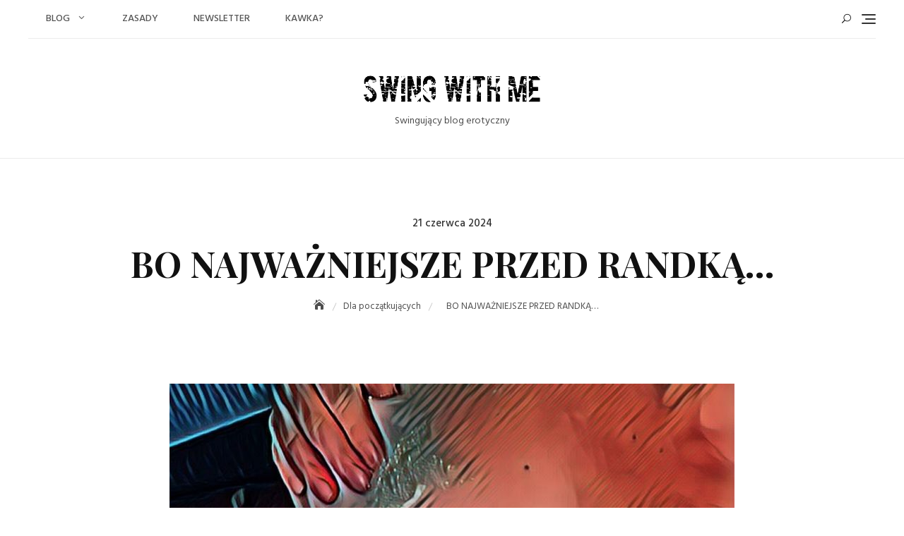

--- FILE ---
content_type: text/html
request_url: https://swingwithme.pl/bo-najwazniejsze-przed-randka/
body_size: 22196
content:
<!DOCTYPE html>
<html lang="pl-PL">
<head>
	<meta charset="UTF-8">
	<meta name="viewport" content="width=device-width, initial-scale=1">
	<link rel="profile" href="https://gmpg.org/xfn/11">
	<meta name='robots' content='index, follow, max-image-preview:large, max-snippet:-1, max-video-preview:-1' />
	<style>img:is([sizes="auto" i], [sizes^="auto," i]) { contain-intrinsic-size: 3000px 1500px }</style>
	
	<!-- This site is optimized with the Yoast SEO plugin v25.5 - https://yoast.com/wordpress/plugins/seo/ -->
	<title>BO NAJWAŻNIEJSZE PRZED RANDKĄ… -</title>
	<meta name="description" content="Bo najważniejsze przed randką, to mieć randkę ze sobą i to wielokrotną. Czy celebrujecie ten czas przed spotkaniem?" />
	<link rel="canonical" href="https://swingwithme.pl/bo-najwazniejsze-przed-randka/" />
	<meta property="og:locale" content="pl_PL" />
	<meta property="og:type" content="article" />
	<meta property="og:title" content="BO NAJWAŻNIEJSZE PRZED RANDKĄ… -" />
	<meta property="og:description" content="Bo najważniejsze przed randką, to mieć randkę ze sobą i to wielokrotną. Czy celebrujecie ten czas przed spotkaniem?" />
	<meta property="og:url" content="https://swingwithme.pl/bo-najwazniejsze-przed-randka/" />
	<meta property="article:publisher" content="https://www.facebook.com/SwingWithMeBlog/" />
	<meta property="article:author" content="https://www.facebook.com/SwingWithMeBlog/" />
	<meta property="article:published_time" content="2024-06-21T11:31:39+00:00" />
	<meta property="article:modified_time" content="2024-06-29T16:13:46+00:00" />
	<meta property="og:image" content="https://swingwithme.pl/wp-content/uploads/2024/06/Bo-najważniejsze-przed-randką-wpis.jpg" />
	<meta property="og:image:width" content="800" />
	<meta property="og:image:height" content="600" />
	<meta property="og:image:type" content="image/jpeg" />
	<meta name="author" content="Luiza" />
	<meta name="twitter:card" content="summary_large_image" />
	<meta name="twitter:label1" content="Napisane przez" />
	<meta name="twitter:data1" content="Luiza" />
	<meta name="twitter:label2" content="Szacowany czas czytania" />
	<meta name="twitter:data2" content="3 minuty" />
	<script type="application/ld+json" class="yoast-schema-graph">{"@context":"https://schema.org","@graph":[{"@type":"Article","@id":"https://swingwithme.pl/bo-najwazniejsze-przed-randka/#article","isPartOf":{"@id":"https://swingwithme.pl/bo-najwazniejsze-przed-randka/"},"author":{"name":"Luiza","@id":"https://swingwithme.pl/#/schema/person/157a0a4c9f22e2e6344aa9185b158a10"},"headline":"BO NAJWAŻNIEJSZE PRZED RANDKĄ…","datePublished":"2024-06-21T11:31:39+00:00","dateModified":"2024-06-29T16:13:46+00:00","mainEntityOfPage":{"@id":"https://swingwithme.pl/bo-najwazniejsze-przed-randka/"},"wordCount":665,"publisher":{"@id":"https://swingwithme.pl/#organization"},"image":{"@id":"https://swingwithme.pl/bo-najwazniejsze-przed-randka/#primaryimage"},"thumbnailUrl":"https://swingwithme.pl/wp-content/uploads/2024/06/Bo-najważniejsze-przed-randką-wpis.jpg","keywords":["blog o swingowaniu","czas dla siebie","randka","swing","swingersi","swingerskie początki","swingowanie"],"articleSection":["Dla początkujących"],"inLanguage":"pl-PL"},{"@type":"WebPage","@id":"https://swingwithme.pl/bo-najwazniejsze-przed-randka/","url":"https://swingwithme.pl/bo-najwazniejsze-przed-randka/","name":"BO NAJWAŻNIEJSZE PRZED RANDKĄ… -","isPartOf":{"@id":"https://swingwithme.pl/#website"},"primaryImageOfPage":{"@id":"https://swingwithme.pl/bo-najwazniejsze-przed-randka/#primaryimage"},"image":{"@id":"https://swingwithme.pl/bo-najwazniejsze-przed-randka/#primaryimage"},"thumbnailUrl":"https://swingwithme.pl/wp-content/uploads/2024/06/Bo-najważniejsze-przed-randką-wpis.jpg","datePublished":"2024-06-21T11:31:39+00:00","dateModified":"2024-06-29T16:13:46+00:00","description":"Bo najważniejsze przed randką, to mieć randkę ze sobą i to wielokrotną. Czy celebrujecie ten czas przed spotkaniem?","breadcrumb":{"@id":"https://swingwithme.pl/bo-najwazniejsze-przed-randka/#breadcrumb"},"inLanguage":"pl-PL","potentialAction":[{"@type":"ReadAction","target":["https://swingwithme.pl/bo-najwazniejsze-przed-randka/"]}]},{"@type":"ImageObject","inLanguage":"pl-PL","@id":"https://swingwithme.pl/bo-najwazniejsze-przed-randka/#primaryimage","url":"https://swingwithme.pl/wp-content/uploads/2024/06/Bo-najważniejsze-przed-randką-wpis.jpg","contentUrl":"https://swingwithme.pl/wp-content/uploads/2024/06/Bo-najważniejsze-przed-randką-wpis.jpg","width":800,"height":600},{"@type":"BreadcrumbList","@id":"https://swingwithme.pl/bo-najwazniejsze-przed-randka/#breadcrumb","itemListElement":[{"@type":"ListItem","position":1,"name":"Strona główna","item":"https://swingwithme.pl/"},{"@type":"ListItem","position":2,"name":"BO NAJWAŻNIEJSZE PRZED RANDKĄ…"}]},{"@type":"WebSite","@id":"https://swingwithme.pl/#website","url":"https://swingwithme.pl/","name":"Swing With Me","description":"Swingujący blog erotyczny","publisher":{"@id":"https://swingwithme.pl/#organization"},"potentialAction":[{"@type":"SearchAction","target":{"@type":"EntryPoint","urlTemplate":"https://swingwithme.pl/?s={search_term_string}"},"query-input":{"@type":"PropertyValueSpecification","valueRequired":true,"valueName":"search_term_string"}}],"inLanguage":"pl-PL"},{"@type":"Organization","@id":"https://swingwithme.pl/#organization","name":"Swing With Me","url":"https://swingwithme.pl/","logo":{"@type":"ImageObject","inLanguage":"pl-PL","@id":"https://swingwithme.pl/#/schema/logo/image/","url":"https://swingwithme.pl/wp-content/uploads/2017/06/4000x1000_logo_białe-tło.jpg","contentUrl":"https://swingwithme.pl/wp-content/uploads/2017/06/4000x1000_logo_białe-tło.jpg","width":4000,"height":1000,"caption":"Swing With Me"},"image":{"@id":"https://swingwithme.pl/#/schema/logo/image/"},"sameAs":["https://www.facebook.com/SwingWithMeBlog/","https://www.instagram.com/swingwithme.pl/"]},{"@type":"Person","@id":"https://swingwithme.pl/#/schema/person/157a0a4c9f22e2e6344aa9185b158a10","name":"Luiza","image":{"@type":"ImageObject","inLanguage":"pl-PL","@id":"https://swingwithme.pl/#/schema/person/image/","url":"https://secure.gravatar.com/avatar/870dba67f1eff3dd6660840191f3baa90941ef1da9c820381cbf228263d3342f?s=96&d=mm&r=x","contentUrl":"https://secure.gravatar.com/avatar/870dba67f1eff3dd6660840191f3baa90941ef1da9c820381cbf228263d3342f?s=96&d=mm&r=x","caption":"Luiza"},"sameAs":["https://swingwithme.pl/","https://www.facebook.com/SwingWithMeBlog/","https://www.instagram.com/"]}]}</script>
	<!-- / Yoast SEO plugin. -->


<link rel='dns-prefetch' href='//www.googletagmanager.com' />
<link rel='dns-prefetch' href='//fonts.googleapis.com' />
<link rel='dns-prefetch' href='//pagead2.googlesyndication.com' />
<link rel="alternate" type="application/rss+xml" title=" &raquo; Kanał z wpisami" href="https://swingwithme.pl/feed/" />
<link rel="alternate" type="application/rss+xml" title=" &raquo; Kanał z komentarzami" href="https://swingwithme.pl/comments/feed/" />
<script type="text/javascript">
/* <![CDATA[ */
window._wpemojiSettings = {"baseUrl":"https:\/\/s.w.org\/images\/core\/emoji\/16.0.1\/72x72\/","ext":".png","svgUrl":"https:\/\/s.w.org\/images\/core\/emoji\/16.0.1\/svg\/","svgExt":".svg","source":{"concatemoji":"https:\/\/swingwithme.pl\/wp-includes\/js\/wp-emoji-release.min.js?ver=6.8.3"}};
/*! This file is auto-generated */
!function(s,n){var o,i,e;function c(e){try{var t={supportTests:e,timestamp:(new Date).valueOf()};sessionStorage.setItem(o,JSON.stringify(t))}catch(e){}}function p(e,t,n){e.clearRect(0,0,e.canvas.width,e.canvas.height),e.fillText(t,0,0);var t=new Uint32Array(e.getImageData(0,0,e.canvas.width,e.canvas.height).data),a=(e.clearRect(0,0,e.canvas.width,e.canvas.height),e.fillText(n,0,0),new Uint32Array(e.getImageData(0,0,e.canvas.width,e.canvas.height).data));return t.every(function(e,t){return e===a[t]})}function u(e,t){e.clearRect(0,0,e.canvas.width,e.canvas.height),e.fillText(t,0,0);for(var n=e.getImageData(16,16,1,1),a=0;a<n.data.length;a++)if(0!==n.data[a])return!1;return!0}function f(e,t,n,a){switch(t){case"flag":return n(e,"\ud83c\udff3\ufe0f\u200d\u26a7\ufe0f","\ud83c\udff3\ufe0f\u200b\u26a7\ufe0f")?!1:!n(e,"\ud83c\udde8\ud83c\uddf6","\ud83c\udde8\u200b\ud83c\uddf6")&&!n(e,"\ud83c\udff4\udb40\udc67\udb40\udc62\udb40\udc65\udb40\udc6e\udb40\udc67\udb40\udc7f","\ud83c\udff4\u200b\udb40\udc67\u200b\udb40\udc62\u200b\udb40\udc65\u200b\udb40\udc6e\u200b\udb40\udc67\u200b\udb40\udc7f");case"emoji":return!a(e,"\ud83e\udedf")}return!1}function g(e,t,n,a){var r="undefined"!=typeof WorkerGlobalScope&&self instanceof WorkerGlobalScope?new OffscreenCanvas(300,150):s.createElement("canvas"),o=r.getContext("2d",{willReadFrequently:!0}),i=(o.textBaseline="top",o.font="600 32px Arial",{});return e.forEach(function(e){i[e]=t(o,e,n,a)}),i}function t(e){var t=s.createElement("script");t.src=e,t.defer=!0,s.head.appendChild(t)}"undefined"!=typeof Promise&&(o="wpEmojiSettingsSupports",i=["flag","emoji"],n.supports={everything:!0,everythingExceptFlag:!0},e=new Promise(function(e){s.addEventListener("DOMContentLoaded",e,{once:!0})}),new Promise(function(t){var n=function(){try{var e=JSON.parse(sessionStorage.getItem(o));if("object"==typeof e&&"number"==typeof e.timestamp&&(new Date).valueOf()<e.timestamp+604800&&"object"==typeof e.supportTests)return e.supportTests}catch(e){}return null}();if(!n){if("undefined"!=typeof Worker&&"undefined"!=typeof OffscreenCanvas&&"undefined"!=typeof URL&&URL.createObjectURL&&"undefined"!=typeof Blob)try{var e="postMessage("+g.toString()+"("+[JSON.stringify(i),f.toString(),p.toString(),u.toString()].join(",")+"));",a=new Blob([e],{type:"text/javascript"}),r=new Worker(URL.createObjectURL(a),{name:"wpTestEmojiSupports"});return void(r.onmessage=function(e){c(n=e.data),r.terminate(),t(n)})}catch(e){}c(n=g(i,f,p,u))}t(n)}).then(function(e){for(var t in e)n.supports[t]=e[t],n.supports.everything=n.supports.everything&&n.supports[t],"flag"!==t&&(n.supports.everythingExceptFlag=n.supports.everythingExceptFlag&&n.supports[t]);n.supports.everythingExceptFlag=n.supports.everythingExceptFlag&&!n.supports.flag,n.DOMReady=!1,n.readyCallback=function(){n.DOMReady=!0}}).then(function(){return e}).then(function(){var e;n.supports.everything||(n.readyCallback(),(e=n.source||{}).concatemoji?t(e.concatemoji):e.wpemoji&&e.twemoji&&(t(e.twemoji),t(e.wpemoji)))}))}((window,document),window._wpemojiSettings);
/* ]]> */
</script>
<link rel='stylesheet' id='sbi_styles-css' href='https://swingwithme.pl/wp-content/plugins/instagram-feed/css/sbi-styles.min.css?ver=6.9.1' type='text/css' media='all' />
<style id='wp-emoji-styles-inline-css' type='text/css'>

	img.wp-smiley, img.emoji {
		display: inline !important;
		border: none !important;
		box-shadow: none !important;
		height: 1em !important;
		width: 1em !important;
		margin: 0 0.07em !important;
		vertical-align: -0.1em !important;
		background: none !important;
		padding: 0 !important;
	}
</style>
<link rel='stylesheet' id='wp-block-library-css' href='https://swingwithme.pl/wp-includes/css/dist/block-library/style.min.css?ver=6.8.3' type='text/css' media='all' />
<style id='wp-block-library-theme-inline-css' type='text/css'>
.wp-block-audio :where(figcaption){color:#555;font-size:13px;text-align:center}.is-dark-theme .wp-block-audio :where(figcaption){color:#ffffffa6}.wp-block-audio{margin:0 0 1em}.wp-block-code{border:1px solid #ccc;border-radius:4px;font-family:Menlo,Consolas,monaco,monospace;padding:.8em 1em}.wp-block-embed :where(figcaption){color:#555;font-size:13px;text-align:center}.is-dark-theme .wp-block-embed :where(figcaption){color:#ffffffa6}.wp-block-embed{margin:0 0 1em}.blocks-gallery-caption{color:#555;font-size:13px;text-align:center}.is-dark-theme .blocks-gallery-caption{color:#ffffffa6}:root :where(.wp-block-image figcaption){color:#555;font-size:13px;text-align:center}.is-dark-theme :root :where(.wp-block-image figcaption){color:#ffffffa6}.wp-block-image{margin:0 0 1em}.wp-block-pullquote{border-bottom:4px solid;border-top:4px solid;color:currentColor;margin-bottom:1.75em}.wp-block-pullquote cite,.wp-block-pullquote footer,.wp-block-pullquote__citation{color:currentColor;font-size:.8125em;font-style:normal;text-transform:uppercase}.wp-block-quote{border-left:.25em solid;margin:0 0 1.75em;padding-left:1em}.wp-block-quote cite,.wp-block-quote footer{color:currentColor;font-size:.8125em;font-style:normal;position:relative}.wp-block-quote:where(.has-text-align-right){border-left:none;border-right:.25em solid;padding-left:0;padding-right:1em}.wp-block-quote:where(.has-text-align-center){border:none;padding-left:0}.wp-block-quote.is-large,.wp-block-quote.is-style-large,.wp-block-quote:where(.is-style-plain){border:none}.wp-block-search .wp-block-search__label{font-weight:700}.wp-block-search__button{border:1px solid #ccc;padding:.375em .625em}:where(.wp-block-group.has-background){padding:1.25em 2.375em}.wp-block-separator.has-css-opacity{opacity:.4}.wp-block-separator{border:none;border-bottom:2px solid;margin-left:auto;margin-right:auto}.wp-block-separator.has-alpha-channel-opacity{opacity:1}.wp-block-separator:not(.is-style-wide):not(.is-style-dots){width:100px}.wp-block-separator.has-background:not(.is-style-dots){border-bottom:none;height:1px}.wp-block-separator.has-background:not(.is-style-wide):not(.is-style-dots){height:2px}.wp-block-table{margin:0 0 1em}.wp-block-table td,.wp-block-table th{word-break:normal}.wp-block-table :where(figcaption){color:#555;font-size:13px;text-align:center}.is-dark-theme .wp-block-table :where(figcaption){color:#ffffffa6}.wp-block-video :where(figcaption){color:#555;font-size:13px;text-align:center}.is-dark-theme .wp-block-video :where(figcaption){color:#ffffffa6}.wp-block-video{margin:0 0 1em}:root :where(.wp-block-template-part.has-background){margin-bottom:0;margin-top:0;padding:1.25em 2.375em}
</style>
<style id='classic-theme-styles-inline-css' type='text/css'>
/*! This file is auto-generated */
.wp-block-button__link{color:#fff;background-color:#32373c;border-radius:9999px;box-shadow:none;text-decoration:none;padding:calc(.667em + 2px) calc(1.333em + 2px);font-size:1.125em}.wp-block-file__button{background:#32373c;color:#fff;text-decoration:none}
</style>
<style id='global-styles-inline-css' type='text/css'>
:root{--wp--preset--aspect-ratio--square: 1;--wp--preset--aspect-ratio--4-3: 4/3;--wp--preset--aspect-ratio--3-4: 3/4;--wp--preset--aspect-ratio--3-2: 3/2;--wp--preset--aspect-ratio--2-3: 2/3;--wp--preset--aspect-ratio--16-9: 16/9;--wp--preset--aspect-ratio--9-16: 9/16;--wp--preset--color--black: #000000;--wp--preset--color--cyan-bluish-gray: #abb8c3;--wp--preset--color--white: #ffffff;--wp--preset--color--pale-pink: #f78da7;--wp--preset--color--vivid-red: #cf2e2e;--wp--preset--color--luminous-vivid-orange: #ff6900;--wp--preset--color--luminous-vivid-amber: #fcb900;--wp--preset--color--light-green-cyan: #7bdcb5;--wp--preset--color--vivid-green-cyan: #00d084;--wp--preset--color--pale-cyan-blue: #8ed1fc;--wp--preset--color--vivid-cyan-blue: #0693e3;--wp--preset--color--vivid-purple: #9b51e0;--wp--preset--color--tan: #D2B48C;--wp--preset--color--yellow: #FDE64B;--wp--preset--color--orange: #ED7014;--wp--preset--color--red: #D0312D;--wp--preset--color--pink: #b565a7;--wp--preset--color--purple: #A32CC4;--wp--preset--color--blue: #4E97D8;--wp--preset--color--green: #00B294;--wp--preset--color--brown: #231709;--wp--preset--color--grey: #7D7D7D;--wp--preset--gradient--vivid-cyan-blue-to-vivid-purple: linear-gradient(135deg,rgba(6,147,227,1) 0%,rgb(155,81,224) 100%);--wp--preset--gradient--light-green-cyan-to-vivid-green-cyan: linear-gradient(135deg,rgb(122,220,180) 0%,rgb(0,208,130) 100%);--wp--preset--gradient--luminous-vivid-amber-to-luminous-vivid-orange: linear-gradient(135deg,rgba(252,185,0,1) 0%,rgba(255,105,0,1) 100%);--wp--preset--gradient--luminous-vivid-orange-to-vivid-red: linear-gradient(135deg,rgba(255,105,0,1) 0%,rgb(207,46,46) 100%);--wp--preset--gradient--very-light-gray-to-cyan-bluish-gray: linear-gradient(135deg,rgb(238,238,238) 0%,rgb(169,184,195) 100%);--wp--preset--gradient--cool-to-warm-spectrum: linear-gradient(135deg,rgb(74,234,220) 0%,rgb(151,120,209) 20%,rgb(207,42,186) 40%,rgb(238,44,130) 60%,rgb(251,105,98) 80%,rgb(254,248,76) 100%);--wp--preset--gradient--blush-light-purple: linear-gradient(135deg,rgb(255,206,236) 0%,rgb(152,150,240) 100%);--wp--preset--gradient--blush-bordeaux: linear-gradient(135deg,rgb(254,205,165) 0%,rgb(254,45,45) 50%,rgb(107,0,62) 100%);--wp--preset--gradient--luminous-dusk: linear-gradient(135deg,rgb(255,203,112) 0%,rgb(199,81,192) 50%,rgb(65,88,208) 100%);--wp--preset--gradient--pale-ocean: linear-gradient(135deg,rgb(255,245,203) 0%,rgb(182,227,212) 50%,rgb(51,167,181) 100%);--wp--preset--gradient--electric-grass: linear-gradient(135deg,rgb(202,248,128) 0%,rgb(113,206,126) 100%);--wp--preset--gradient--midnight: linear-gradient(135deg,rgb(2,3,129) 0%,rgb(40,116,252) 100%);--wp--preset--font-size--small: 12px;--wp--preset--font-size--medium: 20px;--wp--preset--font-size--large: 36px;--wp--preset--font-size--x-large: 42px;--wp--preset--font-size--regular: 16px;--wp--preset--font-size--larger: 36px;--wp--preset--font-size--huge: 48px;--wp--preset--spacing--20: 0.44rem;--wp--preset--spacing--30: 0.67rem;--wp--preset--spacing--40: 1rem;--wp--preset--spacing--50: 1.5rem;--wp--preset--spacing--60: 2.25rem;--wp--preset--spacing--70: 3.38rem;--wp--preset--spacing--80: 5.06rem;--wp--preset--shadow--natural: 6px 6px 9px rgba(0, 0, 0, 0.2);--wp--preset--shadow--deep: 12px 12px 50px rgba(0, 0, 0, 0.4);--wp--preset--shadow--sharp: 6px 6px 0px rgba(0, 0, 0, 0.2);--wp--preset--shadow--outlined: 6px 6px 0px -3px rgba(255, 255, 255, 1), 6px 6px rgba(0, 0, 0, 1);--wp--preset--shadow--crisp: 6px 6px 0px rgba(0, 0, 0, 1);}:where(.is-layout-flex){gap: 0.5em;}:where(.is-layout-grid){gap: 0.5em;}body .is-layout-flex{display: flex;}.is-layout-flex{flex-wrap: wrap;align-items: center;}.is-layout-flex > :is(*, div){margin: 0;}body .is-layout-grid{display: grid;}.is-layout-grid > :is(*, div){margin: 0;}:where(.wp-block-columns.is-layout-flex){gap: 2em;}:where(.wp-block-columns.is-layout-grid){gap: 2em;}:where(.wp-block-post-template.is-layout-flex){gap: 1.25em;}:where(.wp-block-post-template.is-layout-grid){gap: 1.25em;}.has-black-color{color: var(--wp--preset--color--black) !important;}.has-cyan-bluish-gray-color{color: var(--wp--preset--color--cyan-bluish-gray) !important;}.has-white-color{color: var(--wp--preset--color--white) !important;}.has-pale-pink-color{color: var(--wp--preset--color--pale-pink) !important;}.has-vivid-red-color{color: var(--wp--preset--color--vivid-red) !important;}.has-luminous-vivid-orange-color{color: var(--wp--preset--color--luminous-vivid-orange) !important;}.has-luminous-vivid-amber-color{color: var(--wp--preset--color--luminous-vivid-amber) !important;}.has-light-green-cyan-color{color: var(--wp--preset--color--light-green-cyan) !important;}.has-vivid-green-cyan-color{color: var(--wp--preset--color--vivid-green-cyan) !important;}.has-pale-cyan-blue-color{color: var(--wp--preset--color--pale-cyan-blue) !important;}.has-vivid-cyan-blue-color{color: var(--wp--preset--color--vivid-cyan-blue) !important;}.has-vivid-purple-color{color: var(--wp--preset--color--vivid-purple) !important;}.has-black-background-color{background-color: var(--wp--preset--color--black) !important;}.has-cyan-bluish-gray-background-color{background-color: var(--wp--preset--color--cyan-bluish-gray) !important;}.has-white-background-color{background-color: var(--wp--preset--color--white) !important;}.has-pale-pink-background-color{background-color: var(--wp--preset--color--pale-pink) !important;}.has-vivid-red-background-color{background-color: var(--wp--preset--color--vivid-red) !important;}.has-luminous-vivid-orange-background-color{background-color: var(--wp--preset--color--luminous-vivid-orange) !important;}.has-luminous-vivid-amber-background-color{background-color: var(--wp--preset--color--luminous-vivid-amber) !important;}.has-light-green-cyan-background-color{background-color: var(--wp--preset--color--light-green-cyan) !important;}.has-vivid-green-cyan-background-color{background-color: var(--wp--preset--color--vivid-green-cyan) !important;}.has-pale-cyan-blue-background-color{background-color: var(--wp--preset--color--pale-cyan-blue) !important;}.has-vivid-cyan-blue-background-color{background-color: var(--wp--preset--color--vivid-cyan-blue) !important;}.has-vivid-purple-background-color{background-color: var(--wp--preset--color--vivid-purple) !important;}.has-black-border-color{border-color: var(--wp--preset--color--black) !important;}.has-cyan-bluish-gray-border-color{border-color: var(--wp--preset--color--cyan-bluish-gray) !important;}.has-white-border-color{border-color: var(--wp--preset--color--white) !important;}.has-pale-pink-border-color{border-color: var(--wp--preset--color--pale-pink) !important;}.has-vivid-red-border-color{border-color: var(--wp--preset--color--vivid-red) !important;}.has-luminous-vivid-orange-border-color{border-color: var(--wp--preset--color--luminous-vivid-orange) !important;}.has-luminous-vivid-amber-border-color{border-color: var(--wp--preset--color--luminous-vivid-amber) !important;}.has-light-green-cyan-border-color{border-color: var(--wp--preset--color--light-green-cyan) !important;}.has-vivid-green-cyan-border-color{border-color: var(--wp--preset--color--vivid-green-cyan) !important;}.has-pale-cyan-blue-border-color{border-color: var(--wp--preset--color--pale-cyan-blue) !important;}.has-vivid-cyan-blue-border-color{border-color: var(--wp--preset--color--vivid-cyan-blue) !important;}.has-vivid-purple-border-color{border-color: var(--wp--preset--color--vivid-purple) !important;}.has-vivid-cyan-blue-to-vivid-purple-gradient-background{background: var(--wp--preset--gradient--vivid-cyan-blue-to-vivid-purple) !important;}.has-light-green-cyan-to-vivid-green-cyan-gradient-background{background: var(--wp--preset--gradient--light-green-cyan-to-vivid-green-cyan) !important;}.has-luminous-vivid-amber-to-luminous-vivid-orange-gradient-background{background: var(--wp--preset--gradient--luminous-vivid-amber-to-luminous-vivid-orange) !important;}.has-luminous-vivid-orange-to-vivid-red-gradient-background{background: var(--wp--preset--gradient--luminous-vivid-orange-to-vivid-red) !important;}.has-very-light-gray-to-cyan-bluish-gray-gradient-background{background: var(--wp--preset--gradient--very-light-gray-to-cyan-bluish-gray) !important;}.has-cool-to-warm-spectrum-gradient-background{background: var(--wp--preset--gradient--cool-to-warm-spectrum) !important;}.has-blush-light-purple-gradient-background{background: var(--wp--preset--gradient--blush-light-purple) !important;}.has-blush-bordeaux-gradient-background{background: var(--wp--preset--gradient--blush-bordeaux) !important;}.has-luminous-dusk-gradient-background{background: var(--wp--preset--gradient--luminous-dusk) !important;}.has-pale-ocean-gradient-background{background: var(--wp--preset--gradient--pale-ocean) !important;}.has-electric-grass-gradient-background{background: var(--wp--preset--gradient--electric-grass) !important;}.has-midnight-gradient-background{background: var(--wp--preset--gradient--midnight) !important;}.has-small-font-size{font-size: var(--wp--preset--font-size--small) !important;}.has-medium-font-size{font-size: var(--wp--preset--font-size--medium) !important;}.has-large-font-size{font-size: var(--wp--preset--font-size--large) !important;}.has-x-large-font-size{font-size: var(--wp--preset--font-size--x-large) !important;}
:where(.wp-block-post-template.is-layout-flex){gap: 1.25em;}:where(.wp-block-post-template.is-layout-grid){gap: 1.25em;}
:where(.wp-block-columns.is-layout-flex){gap: 2em;}:where(.wp-block-columns.is-layout-grid){gap: 2em;}
:root :where(.wp-block-pullquote){font-size: 1.5em;line-height: 1.6;}
</style>
<link rel='stylesheet' id='cfblbcss-css' href='https://swingwithme.pl/wp-content/plugins/cardoza-facebook-like-box/cardozafacebook.css?ver=6.8.3' type='text/css' media='all' />
<link rel='stylesheet' id='contact-form-7-css' href='https://swingwithme.pl/wp-content/plugins/contact-form-7/includes/css/styles.css?ver=6.1' type='text/css' media='all' />
<link rel='stylesheet' id='sbfp_style-css' href='https://swingwithme.pl/wp-content/plugins/statebuilt-facebook-page-like-popup/assets/sbfp.css?ver=6.8.3' type='text/css' media='all' />
<link rel='stylesheet' id='woocommerce-layout-css' href='https://swingwithme.pl/wp-content/plugins/woocommerce/assets/css/woocommerce-layout.css?ver=10.0.2' type='text/css' media='all' />
<link rel='stylesheet' id='woocommerce-smallscreen-css' href='https://swingwithme.pl/wp-content/plugins/woocommerce/assets/css/woocommerce-smallscreen.css?ver=10.0.2' type='text/css' media='only screen and (max-width: 768px)' />
<link rel='stylesheet' id='woocommerce-general-css' href='https://swingwithme.pl/wp-content/plugins/woocommerce/assets/css/woocommerce.css?ver=10.0.2' type='text/css' media='all' />
<style id='woocommerce-inline-inline-css' type='text/css'>
.woocommerce form .form-row .required { visibility: visible; }
</style>
<link rel='stylesheet' id='wc-gateway-ppec-frontend-css' href='https://swingwithme.pl/wp-content/plugins/woocommerce-gateway-paypal-express-checkout/assets/css/wc-gateway-ppec-frontend.css?ver=2.1.3' type='text/css' media='all' />
<link rel='stylesheet' id='brands-styles-css' href='https://swingwithme.pl/wp-content/plugins/woocommerce/assets/css/brands.css?ver=10.0.2' type='text/css' media='all' />
<link rel='stylesheet' id='blogberg-google-fonts-css' href='https://fonts.googleapis.com/css?family=Hind:300,400,400i,500,600,700,800,900|Playfair+Display:400,400italic,700,900' type='text/css' media='all' />
<link rel='stylesheet' id='bootstrap-css' href='https://swingwithme.pl/wp-content/themes/blogberg/assets/vendors/bootstrap/css/bootstrap.min.css?ver=4.1.3' type='text/css' media='all' />
<link rel='stylesheet' id='kfi-icons-css' href='https://swingwithme.pl/wp-content/themes/blogberg/assets/vendors/kf-icons/css/style.css?ver=1.0.0' type='text/css' media='all' />
<link rel='stylesheet' id='owlcarousel-css' href='https://swingwithme.pl/wp-content/themes/blogberg/assets/vendors/OwlCarousel2-2.2.1/assets/owl.carousel.min.css?ver=2.2.1' type='text/css' media='all' />
<link rel='stylesheet' id='owlcarousel-theme-css' href='https://swingwithme.pl/wp-content/themes/blogberg/assets/vendors/OwlCarousel2-2.2.1/assets/owl.theme.default.min.css?ver=2.2.1' type='text/css' media='all' />
<link rel='stylesheet' id='blogberg-blocks-css' href='https://swingwithme.pl/wp-content/themes/blogberg/assets/css/blocks.min.css' type='text/css' media='all' />
<link rel='stylesheet' id='blogberg-style-css' href='https://swingwithme.pl/wp-content/themes/blogberg/style.css' type='text/css' media='all' />
<link rel='stylesheet' id='heateor_sss_frontend_css-css' href='https://swingwithme.pl/wp-content/plugins/sassy-social-share/public/css/sassy-social-share-public.css?ver=3.3.76' type='text/css' media='all' />
<style id='heateor_sss_frontend_css-inline-css' type='text/css'>
.heateor_sss_button_instagram span.heateor_sss_svg,a.heateor_sss_instagram span.heateor_sss_svg{background:radial-gradient(circle at 30% 107%,#fdf497 0,#fdf497 5%,#fd5949 45%,#d6249f 60%,#285aeb 90%)}.heateor_sss_horizontal_sharing .heateor_sss_svg,.heateor_sss_standard_follow_icons_container .heateor_sss_svg{color:#fff;border-width:0px;border-style:solid;border-color:transparent}.heateor_sss_horizontal_sharing .heateorSssTCBackground{color:#666}.heateor_sss_horizontal_sharing span.heateor_sss_svg:hover,.heateor_sss_standard_follow_icons_container span.heateor_sss_svg:hover{border-color:transparent;}.heateor_sss_vertical_sharing span.heateor_sss_svg,.heateor_sss_floating_follow_icons_container span.heateor_sss_svg{color:#fff;border-width:0px;border-style:solid;border-color:transparent;}.heateor_sss_vertical_sharing .heateorSssTCBackground{color:#666;}.heateor_sss_vertical_sharing span.heateor_sss_svg:hover,.heateor_sss_floating_follow_icons_container span.heateor_sss_svg:hover{border-color:transparent;}div.heateor_sss_horizontal_sharing .heateor_sss_square_count{display: block}@media screen and (max-width:783px) {.heateor_sss_vertical_sharing{display:none!important}}div.heateor_sss_mobile_footer{display:none;}@media screen and (max-width:783px){div.heateor_sss_bottom_sharing .heateorSssTCBackground{background-color:white}div.heateor_sss_bottom_sharing{width:100%!important;left:0!important;}div.heateor_sss_bottom_sharing a{width:11.111111111111% !important;}div.heateor_sss_bottom_sharing .heateor_sss_svg{width: 100% !important;}div.heateor_sss_bottom_sharing div.heateorSssTotalShareCount{font-size:1em!important;line-height:28px!important}div.heateor_sss_bottom_sharing div.heateorSssTotalShareText{font-size:.7em!important;line-height:0px!important}div.heateor_sss_mobile_footer{display:block;height:40px;}.heateor_sss_bottom_sharing{padding:0!important;display:block!important;width:auto!important;bottom:-2px!important;top: auto!important;}.heateor_sss_bottom_sharing .heateor_sss_square_count{line-height:inherit;}.heateor_sss_bottom_sharing .heateorSssSharingArrow{display:none;}.heateor_sss_bottom_sharing .heateorSssTCBackground{margin-right:1.1em!important}}
</style>
<script type="text/javascript" src="https://swingwithme.pl/wp-includes/js/jquery/jquery.min.js?ver=3.7.1" id="jquery-core-js"></script>
<script type="text/javascript" src="https://swingwithme.pl/wp-includes/js/jquery/jquery-migrate.min.js?ver=3.4.1" id="jquery-migrate-js"></script>
<script type="text/javascript" src="https://swingwithme.pl/wp-content/plugins/cardoza-facebook-like-box/cardozafacebook.js?ver=6.8.3" id="cfblbjs-js"></script>
<script type="text/javascript" src="https://swingwithme.pl/wp-content/plugins/itro-popup/scripts/itro-scripts.js?ver=6.8.3" id="itro-scripts-js"></script>
<script type="text/javascript" src="https://swingwithme.pl/wp-content/plugins/woocommerce/assets/js/jquery-blockui/jquery.blockUI.min.js?ver=2.7.0-wc.10.0.2" id="jquery-blockui-js" defer="defer" data-wp-strategy="defer"></script>
<script type="text/javascript" id="wc-add-to-cart-js-extra">
/* <![CDATA[ */
var wc_add_to_cart_params = {"ajax_url":"\/wp-admin\/admin-ajax.php","wc_ajax_url":"\/?wc-ajax=%%endpoint%%","i18n_view_cart":"Zobacz koszyk","cart_url":"https:\/\/swingwithme.pl\/koszyk\/","is_cart":"","cart_redirect_after_add":"no"};
/* ]]> */
</script>
<script type="text/javascript" src="https://swingwithme.pl/wp-content/plugins/woocommerce/assets/js/frontend/add-to-cart.min.js?ver=10.0.2" id="wc-add-to-cart-js" defer="defer" data-wp-strategy="defer"></script>
<script type="text/javascript" src="https://swingwithme.pl/wp-content/plugins/woocommerce/assets/js/js-cookie/js.cookie.min.js?ver=2.1.4-wc.10.0.2" id="js-cookie-js" defer="defer" data-wp-strategy="defer"></script>
<script type="text/javascript" id="woocommerce-js-extra">
/* <![CDATA[ */
var woocommerce_params = {"ajax_url":"\/wp-admin\/admin-ajax.php","wc_ajax_url":"\/?wc-ajax=%%endpoint%%","i18n_password_show":"Poka\u017c has\u0142o","i18n_password_hide":"Ukryj has\u0142o"};
/* ]]> */
</script>
<script type="text/javascript" src="https://swingwithme.pl/wp-content/plugins/woocommerce/assets/js/frontend/woocommerce.min.js?ver=10.0.2" id="woocommerce-js" defer="defer" data-wp-strategy="defer"></script>

<!-- Fragment znacznika Google (gtag.js) dodany przez Site Kit -->

<!-- Fragment Google Analytics dodany przez Site Kit -->
<script type="text/javascript" src="https://www.googletagmanager.com/gtag/js?id=G-7EDVL05BQR" id="google_gtagjs-js" async></script>
<script type="text/javascript" id="google_gtagjs-js-after">
/* <![CDATA[ */
window.dataLayer = window.dataLayer || [];function gtag(){dataLayer.push(arguments);}
gtag("set","linker",{"domains":["swingwithme.pl"]});
gtag("js", new Date());
gtag("set", "developer_id.dZTNiMT", true);
gtag("config", "G-7EDVL05BQR");
/* ]]> */
</script>

<!-- Fragment końcowego znacznika Google (gtag.js) dodany przez Site Kit -->
<link rel="https://api.w.org/" href="https://swingwithme.pl/wp-json/" /><link rel="alternate" title="JSON" type="application/json" href="https://swingwithme.pl/wp-json/wp/v2/posts/7656" /><link rel="EditURI" type="application/rsd+xml" title="RSD" href="https://swingwithme.pl/xmlrpc.php?rsd" />
<meta name="generator" content="WordPress 6.8.3" />
<meta name="generator" content="WooCommerce 10.0.2" />
<link rel='shortlink' href='https://swingwithme.pl/?p=7656' />
<link rel="alternate" title="oEmbed (JSON)" type="application/json+oembed" href="https://swingwithme.pl/wp-json/oembed/1.0/embed?url=https%3A%2F%2Fswingwithme.pl%2Fbo-najwazniejsze-przed-randka%2F" />
<link rel="alternate" title="oEmbed (XML)" type="text/xml+oembed" href="https://swingwithme.pl/wp-json/oembed/1.0/embed?url=https%3A%2F%2Fswingwithme.pl%2Fbo-najwazniejsze-przed-randka%2F&#038;format=xml" />
<meta name="generator" content="Site Kit by Google 1.157.0" />	<style type="text/css">
		/* Site Layout Shadow */  /* Hamburger Menu Icon */  /*Archive Slider Overlay Opacity*/ .block-slider .banner-overlay {background-color: rgba(0, 0, 0, 0.5); } /* Footer Background Shape*/  /* Breadcrumb Separator Layout */  .breadcrumb-wrap .breadcrumbs .trail-items a:after {height: 12px; -webkit-transform: rotate(25deg); -moz-transform: rotate(25deg); -ms-transform: rotate(25deg); -o-transform: rotate(25deg); transform: rotate(25deg); width: 1px; }     .breadcrumb-wrap .breadcrumbs .trail-items a[rel="home"] span {font-size: 0; } .breadcrumb-wrap .breadcrumbs .trail-items a[rel="home"] span:before {font-size: 16px; content: "\e074"; font-family: "kf-icons"; }  /* Site Title Color */ .site-header .site-branding .site-title, .site-header .site-branding .site-title a {color: #111111; } /* Tagline Color */ .site-header .site-branding .site-description {color: #4d4d4d; } /* Site Body Text Color */ body, html {color: #313131; } /* Primary Background Color */ figcaption, input[type=button], input[type=reset], input[type=submit], .button-primary, .round-button-primary, .page-numbers.current, .page-numbers:hover.current, .page-numbers:focus.current, .page-numbers:active.current, .woocommerce span.onsale, .woocommerce #respond input#submit, .woocommerce a.button, .woocommerce button.button, .woocommerce input.button, .woocommerce a.button.alt, .woocommerce button.button.alt, .woocommerce a.added_to_cart, .widget-area .widget.widget_product_search [type=submit], .woocommerce .widget_price_filter .ui-slider .ui-slider-handle, .wrap-detail-page .post-footer .post-format, .comments-area .comment-respond .comment-form .submit, .searchform .search-button, #go-top:hover span, #go-top:focus span, #go-top:active span, .block-slider #slide-pager .owl-dot.active span:hover, .block-slider #slide-pager .owl-dot.active span:focus, .block-slider #slide-pager .owl-dot.active span:active {background-color: #70309b } /* Primary Border Color */ .page-numbers.current, .page-numbers:hover.current, .page-numbers:focus.current, .page-numbers:active.current, .comments-area .comment-respond .comment-form .submit, #go-top:hover span, #go-top:focus span, #go-top:active span, .main-navigation ul.nav-menu ul, .post .entry-meta-cat a {border-color: #70309b } /* Primary Text Color */ .inner-header-content .posted-on a, .post .entry-meta-cat a {color: #70309b } /* Hover Background Color */ .wrap-detail-page .kt-contact-form-area .form-group input.form-control[type=submit], .wrap-detail-page .kt-contact-form-area .form-group input.form-control[type=submit]:hover, .wrap-detail-page .kt-contact-form-area .form-group input.form-control[type=submit]:focus, .wrap-detail-page .kt-contact-form-area .form-group input.form-control[type=submit]:active, input[type=button]:hover, input[type=button]:active, input[type=button]:focus, input[type=reset]:hover, input[type=reset]:active, input[type=reset]:focus, input[type=submit]:hover, input[type=submit]:active, input[type=submit]:focus, .button-primary:hover, .button-primary:focus, .button-primary:active, .round-button-primary:hover, .round-button-primary:focus, .round-button-primary:active, .button-outline:hover, .button-outline:focus, .button-outline:active, .round-button-outline:hover, .round-button-outline:focus, .round-button-outline:active, .page-numbers:hover, .page-numbers:focus, .page-numbers:active, .infinite-scroll #infinite-handle span:hover, .infinite-scroll #infinite-handle span:focus, .infinite-scroll #infinite-handle span:active, .woocommerce #respond input#submit:hover, .woocommerce #respond input#submit:focus, .woocommerce #respond input#submit:active, .woocommerce a.button:hover, .woocommerce a.button:focus, .woocommerce a.button:active, .woocommerce button.button:hover, .woocommerce button.button:focus, .woocommerce button.button:active, .woocommerce input.button:hover, .woocommerce input.button:focus, .woocommerce input.button:active, .woocommerce a.button.alt:hover, .woocommerce a.button.alt:focus, .woocommerce a.button.alt:active, .woocommerce button.button.alt:hover, .woocommerce button.button.alt:focus, .woocommerce button.button.alt:active, .woocommerce a.added_to_cart:hover, .woocommerce a.added_to_cart:focus, .woocommerce a.added_to_cart:active, widget-area .widget.widget_product_search [type=submit]:hover, .widget-area .widget.widget_product_search [type=submit]:focus, .widget-area .widget.widget_product_search [type=submit]:active, .post-content-inner .tag-links a:hover, .post-content-inner .tag-links a:focus, .post-content-inner .tag-links a:active, .comments-area .comment-respond .comment-form .submit:hover, .comments-area .comment-respond .comment-form .submit:focus, .comments-area .comment-respond .comment-form .submit:active, .searchform .search-button:hover, .searchform .search-button:focus, .searchform .search-button:active, .widget .tagcloud a:hover, .widget .tagcloud a:focus, .widget .tagcloud a:active, .site-header .alt-menu-icon a:hover .icon-bar, .site-header .alt-menu-icon a:focus .icon-bar, .site-header .alt-menu-icon a:active .icon-bar, .site-header .alt-menu-icon a:hover .icon-bar:before, .site-header .alt-menu-icon a:hover .icon-bar:after, .site-header .alt-menu-icon a:focus .icon-bar:before, .site-header .alt-menu-icon a:focus .icon-bar:after, .site-header .alt-menu-icon a:active .icon-bar:before, .site-header .alt-menu-icon a:active .icon-bar:after, .block-slider .post .button-container .button-outline:hover, .block-slider .post .button-container .button-outline:focus, .block-slider .post .button-container .button-outline:active, .block-slider #slide-pager .owl-dot span:hover, .block-slider #slide-pager .owl-dot span:focus, .block-slider #slide-pager .owl-dot span:active, .top-footer .widget .search-button:hover, .top-footer .widget .search-button:focus, .top-footer .widget .search-button:active {background-color: #7b5ec1 } /* Hover border Color */ .wrap-detail-page .kt-contact-form-area .form-group input.form-control[type=submit], .wrap-detail-page .kt-contact-form-area .form-group input.form-control[type=submit]:hover, .wrap-detail-page .kt-contact-form-area .form-group input.form-control[type=submit]:focus, .wrap-detail-page .kt-contact-form-area .form-group input.form-control[type=submit]:active, .button-outline:hover, .button-outline:focus, .button-outline:active, .round-button-outline:hover, .round-button-outline:focus, .round-button-outline:active, .page-numbers:hover, .page-numbers:focus, .page-numbers:active, .comments-area .comment-respond .comment-form .submit:hover, .comments-area .comment-respond .comment-form .submit:focus, .comments-area .comment-respond .comment-form .submit:active, .socialgroup a:hover, .socialgroup a:focus, .socialgroup a:active, .widget .tagcloud a:hover, .widget .tagcloud a:focus, .widget .tagcloud a:active, .block-slider .post .entry-meta-cat a:hover, .block-slider .post .entry-meta-cat a:focus, .block-slider .post .entry-meta-cat a:active, .block-slider .post .button-container .button-outline:hover, .block-slider .post .button-container .button-outline:focus, .block-slider .post .button-container .button-outline:active, .block-slider .controls .owl-prev:hover:before, .block-slider .controls .owl-prev:focus:before, .block-slider .controls .owl-prev:active:before, .block-slider .controls .owl-next:hover:before, .block-slider .controls .owl-next:focus:before, .block-slider .controls .owl-next:active:before, .block-slider #slide-pager .owl-dot span:hover, .block-slider #slide-pager .owl-dot span:focus, .block-slider #slide-pager .owl-dot span:active, .site-footer .socialgroup ul li a:hover, .site-footer .socialgroup ul li a:focus, .site-footer .socialgroup ul li a:active, .post .entry-meta-cat a:hover, .post .entry-meta-cat a:focus, .post .entry-meta-cat a:active {border-color: #7b5ec1 } /* Hover Text Color */ a:hover, a:focus, a:active, .wrap-detail-page .kt-contact-form-area .form-group .cleaner:hover, .wrap-detail-page .kt-contact-form-area .form-group .cleaner:active, .wrap-detail-page .kt-contact-form-area .form-group .cleaner:focus, .wrap-detail-page .kt-contact-form-area .form-group .cleaner:hover span, .wrap-detail-page .kt-contact-form-area .form-group .cleaner:active span, .wrap-detail-page .kt-contact-form-area .form-group .cleaner:focus span, a.button-text:hover, a.button-text:focus, a.button-text:active, .button-text:hover, .button-text:focus, .button-text:active, a.button-text:hover:after, a.button-text:focus:after, a.button-text:active:after, .button-text:hover:after, .button-text:focus:after, .button-text:active:after, .comment-navigation .nav-previous a:hover, .comment-navigation .nav-previous a:focus, .comment-navigation .nav-previous a:active, .comment-navigation .nav-next a:hover, .comment-navigation .nav-next a:focus, .comment-navigation .nav-next a:active, .post-navigation .nav-previous a:hover, .post-navigation .nav-previous a:focus, .post-navigation .nav-previous a:active, .post-navigation .nav-next a:hover, .post-navigation .nav-next a:focus, .post-navigation .nav-next a:active, .comment-navigation .nav-previous a:hover .nav-label, .comment-navigation .nav-previous a:focus .nav-label, .comment-navigation .nav-previous a:active .nav-label, .comment-navigation .nav-next a:hover .nav-label, .comment-navigation .nav-next a:focus .nav-label, .comment-navigation .nav-next a:active .nav-label, .post-navigation .nav-previous a:hover .nav-label, .post-navigation .nav-previous a:focus .nav-label, .post-navigation .nav-previous a:active .nav-label, .post-navigation .nav-next a:hover .nav-label, .post-navigation .nav-next a:focus .nav-label, .post-navigation .nav-next a:active .nav-label, .woocommerce .product_meta .posted_in a:hover, .woocommerce .product_meta .posted_in a:focus, .woocommerce .product_meta .posted_in a:active, .woocommerce .product_meta .tagged_as a:hover, .woocommerce .product_meta .tagged_as a:focus, .woocommerce .product_meta .tagged_as a:active, .woocommerce .woocommerce-MyAccount-navigation ul li a:hover, .woocommerce .woocommerce-MyAccount-navigation ul li a:focus, .woocommerce .woocommerce-MyAccount-navigation ul li a:active, .woocommerce .woocommerce-MyAccount-content p a:hover, .woocommerce .woocommerce-MyAccount-content p a:focus, .woocommerce .woocommerce-MyAccount-content p a:active, .inner-header-content .posted-on a:hover, .inner-header-content .posted-on a:focus, .inner-header-content .posted-on a:active, .post-content-inner .cat-links .categories-list a:hover, .post-content-inner .cat-links .categories-list a:focus, .post-content-inner .cat-links .categories-list a:active, .comments-area .comment-list .comment-metadata a:hover, .comments-area .comment-list .comment-metadata a:focus, .comments-area .comment-list .comment-metadata a:active, .comments-area .comment-respond .logged-in-as a:hover, .comments-area .comment-respond .logged-in-as a:focus, .comments-area .comment-respond .logged-in-as a:active, .socialgroup a:hover, .socialgroup a:focus, .socialgroup a:active, .section-banner-wrap:not(.section-banner-two):not(.section-banner-three) .inner-header-content .posted-on a:hover, .wrap-inner-banner .inner-header-content .posted-on a:hover, .breadcrumb-wrap .breadcrumbs .trail-items a:hover, .breadcrumb-wrap .breadcrumbs .trail-items a:focus, .breadcrumb-wrap .breadcrumbs .trail-items a:active, .widget li a:hover, .widget li a:focus, .widget li a:active, .author-widget .widget-content .profile .socialgroup ul li a:hover, .author-widget .widget-content .profile .socialgroup ul li a:focus, .author-widget .widget-content .profile .socialgroup ul li a:active, .site-header .site-branding .site-title a:hover, .site-header .site-branding .site-title a:focus, .site-header .site-branding .site-title a:active, .site-header .header-icons-wrap .header-search-icon:hover, .site-header .header-icons-wrap .header-search-icon:focus, .site-header .header-icons-wrap .header-search-icon:active, .main-navigation ul.nav-menu > li:hover > a, .main-navigation ul.nav-menu > li:focus > a, .main-navigation ul.nav-menu > li:active > a, .main-navigation ul.nav-menu > li.focus > a, .main-navigation ul.nav-menu ul li a:hover, .main-navigation ul.nav-menu ul li a:focus, .main-navigation ul.nav-menu ul li a:active, .main-navigation ul.nav-menu li.current-menu-item > a, .main-navigation ul.nav-menu li.current-menu-parent > a, .offcanvas-navigation a:hover, .offcanvas-navigation a:focus, .offcanvas-navigation a:active, .block-slider .post .entry-meta-cat a:hover, .block-slider .post .entry-meta-cat a:focus, .block-slider .post .entry-meta-cat a:active, .block-slider .post .post-content .meta-tag [class*=meta-] a:hover, .block-slider .post .post-content .meta-tag [class*=meta-] a:focus, .block-slider .post .post-content .meta-tag [class*=meta-] a:active, .block-slider .post .post-content .meta-tag [class*=meta-] a:hover:before, .block-slider .post .post-content .meta-tag [class*=meta-] a:focus:before, .block-slider .post .post-content .meta-tag [class*=meta-] a:active:before, .block-slider .controls .owl-prev:hover:before, .block-slider .controls .owl-prev:focus:before, .block-slider .controls .owl-prev:active:before, .block-slider .controls .owl-next:hover:before, .block-slider .controls .owl-next:focus:before, .block-slider .controls .owl-next:active:before, .site-footer .socialgroup ul li a:hover, .site-footer .socialgroup ul li a:focus, .site-footer .socialgroup ul li a:active, .site-footer .copyright a:hover, .site-footer .copyright a:focus, .site-footer .copyright a:active, .site-footer .footer-menu-wrap ul li a:hover, .site-footer .footer-menu-wrap ul li a:focus, .site-footer .footer-menu-wrap ul li a:active, .post .entry-meta-cat a:hover, .post .entry-meta-cat a:focus, .post .entry-meta-cat a:active, .post .meta-tag [class*=meta-] a:hover, .post .meta-tag [class*=meta-] a:focus, .post .meta-tag [class*=meta-] a:active, .post .meta-tag [class*=meta-] a:hover:before, .post .meta-tag [class*=meta-] a:focus:before, .post .meta-tag [class*=meta-] a:active:before, .post-section .post .post-text .simplesocialbuttons.simplesocial-round-icon button:hover, .post-section .post .post-text .simplesocialbuttons.simplesocial-round-icon button:focus, .post-section .post .post-text .simplesocialbuttons.simplesocial-round-icon button:active {color: #7b5ec1 } .addtoany_content .addtoany_list a:hover svg path, .addtoany_content .addtoany_list a:focus svg path, .addtoany_content .addtoany_list a:active svg path, .widget_a2a_share_save_widget .addtoany_list a:hover svg path, .widget_a2a_share_save_widget .addtoany_list a:focus svg path, .widget_a2a_share_save_widget .addtoany_list a:active svg path {fill: #7b5ec1	}
</style>
	<noscript><style>.woocommerce-product-gallery{ opacity: 1 !important; }</style></noscript>
	<meta name="google-site-verification" content="PLYoemqTWCFg5zQ9SEy2SOQ-_jCfObstoVlsNiHh2gc">
<!-- Znaczniki meta Google AdSense dodane przez Site Kit -->
<meta name="google-adsense-platform-account" content="ca-host-pub-2644536267352236">
<meta name="google-adsense-platform-domain" content="sitekit.withgoogle.com">
<!-- Zakończ dodawanie meta znaczników Google AdSense przez Site Kit -->

<!-- Fragment Menedżera znaczników Google dodany przez Site Kit -->
<script type="text/javascript">
/* <![CDATA[ */

			( function( w, d, s, l, i ) {
				w[l] = w[l] || [];
				w[l].push( {'gtm.start': new Date().getTime(), event: 'gtm.js'} );
				var f = d.getElementsByTagName( s )[0],
					j = d.createElement( s ), dl = l != 'dataLayer' ? '&l=' + l : '';
				j.async = true;
				j.src = 'https://www.googletagmanager.com/gtm.js?id=' + i + dl;
				f.parentNode.insertBefore( j, f );
			} )( window, document, 'script', 'dataLayer', 'GTM-PCVDJK8J' );
			
/* ]]> */
</script>

<!-- Zakończ fragment Menedżera znaczników Google dodany przez Site Kit -->

<!-- Fragment Google AdSense dodany przez Site Kit -->
<script type="text/javascript" async="async" src="https://pagead2.googlesyndication.com/pagead/js/adsbygoogle.js?client=ca-pub-9208493268822650&amp;host=ca-host-pub-2644536267352236" crossorigin="anonymous"></script>

<!-- Zakończ fragment Google AdSense dodany przez Site Kit -->
<link rel="icon" href="https://swingwithme.pl/wp-content/uploads/2016/03/cropped-twitter-profilowe-5-32x32.jpg" sizes="32x32" />
<link rel="icon" href="https://swingwithme.pl/wp-content/uploads/2016/03/cropped-twitter-profilowe-5-192x192.jpg" sizes="192x192" />
<link rel="apple-touch-icon" href="https://swingwithme.pl/wp-content/uploads/2016/03/cropped-twitter-profilowe-5-180x180.jpg" />
<meta name="msapplication-TileImage" content="https://swingwithme.pl/wp-content/uploads/2016/03/cropped-twitter-profilowe-5-270x270.jpg" />
</head>

<body data-rsssl=1 class="wp-singular post-template-default single single-post postid-7656 single-format-standard wp-custom-logo wp-theme-blogberg theme-blogberg woocommerce-no-js site-layout-full">

		<!-- Fragment Menedżera znaczników Google (noscript) dodany przez Site Kit -->
		<noscript>
			<iframe src="https://www.googletagmanager.com/ns.html?id=GTM-PCVDJK8J" height="0" width="0" style="display:none;visibility:hidden"></iframe>
		</noscript>
		<!-- Zakończ fragment Menedżera znaczników Google (noscript) dodany przez Site Kit -->
		
			<div id="site-loader">
			<div class="site-loader-inner">
				<img src="https://swingwithme.pl/wp-content/themes/blogberg/assets/images/placeholder/loader1.gif" alt="Site Loader">			</div>
		</div>
		<div id="page" class="site">
		<a class="skip-link screen-reader-text" href="#content">
			Skip to content		</a>
		
		
<header id="masthead" class="wrapper site-header site-header-primary" role="banner">
			<div class="top-header site-header-wrap">
			<div class="container">
				<div class="main-navigation-wrap">
					<div class="row align-items-center">
						<div class="col-lg-9 d-none d-lg-block">
							<div class="wrap-nav main-navigation">
								<div id="navigation" class="d-none d-lg-block">
									<nav id="site-navigation" class="main-navigation" role="navigation" aria-label="Primary Menu">
										<button class="menu-toggle" aria-controls="primary-menu" aria-expanded="false">Primary Menu</button>
										<ul id="primary-menu" class="primary-menu"><li id="menu-item-2130" class="menu-item menu-item-type-post_type menu-item-object-page menu-item-has-children menu-item-2130"><a href="https://swingwithme.pl/blog/">BLOG</a>
<ul class="sub-menu">
	<li id="menu-item-2126" class="menu-item menu-item-type-taxonomy menu-item-object-category menu-item-has-children menu-item-2126"><a href="https://swingwithme.pl/category/felietony/">FELIETONY</a>
	<ul class="sub-menu">
		<li id="menu-item-2116" class="menu-item menu-item-type-taxonomy menu-item-object-category menu-item-2116"><a href="https://swingwithme.pl/category/felietony/mysli/">Myśli Luizy</a></li>
		<li id="menu-item-2119" class="menu-item menu-item-type-taxonomy menu-item-object-category menu-item-2119"><a href="https://swingwithme.pl/category/felietony/jego-spojrzenie/">Jego spojrzenie</a></li>
	</ul>
</li>
	<li id="menu-item-2125" class="menu-item menu-item-type-taxonomy menu-item-object-category current-post-ancestor current-menu-parent current-post-parent menu-item-2125"><a href="https://swingwithme.pl/category/dla-poczatkujacych/">DLA POCZĄTKUJĄCYCH</a></li>
	<li id="menu-item-2121" class="menu-item menu-item-type-taxonomy menu-item-object-category menu-item-2121"><a href="https://swingwithme.pl/category/listy/">LISTY</a></li>
	<li id="menu-item-2122" class="menu-item menu-item-type-taxonomy menu-item-object-category menu-item-has-children menu-item-2122"><a href="https://swingwithme.pl/category/opowiadania-erotyczne/">OPOWIADANIA EROTYCZNE</a>
	<ul class="sub-menu">
		<li id="menu-item-2117" class="menu-item menu-item-type-taxonomy menu-item-object-category menu-item-2117"><a href="https://swingwithme.pl/category/luiza_eryk/">LUIZA&#038;ERYK</a></li>
		<li id="menu-item-2127" class="menu-item menu-item-type-taxonomy menu-item-object-category menu-item-2127"><a href="https://swingwithme.pl/category/wasze-historie/">WASZE HISTORIE</a></li>
	</ul>
</li>
	<li id="menu-item-3601" class="menu-item menu-item-type-taxonomy menu-item-object-category menu-item-3601"><a href="https://swingwithme.pl/category/nostalgicznie/">NOSTALGICZNIE</a></li>
	<li id="menu-item-2123" class="menu-item menu-item-type-taxonomy menu-item-object-category menu-item-has-children menu-item-2123"><a href="https://swingwithme.pl/category/recenzje/">RECENZJE</a>
	<ul class="sub-menu">
		<li id="menu-item-4006" class="menu-item menu-item-type-taxonomy menu-item-object-category menu-item-4006"><a href="https://swingwithme.pl/category/gadzety-erotyczne/">GADŻETY EROTYCZNE</a></li>
		<li id="menu-item-4007" class="menu-item menu-item-type-taxonomy menu-item-object-category menu-item-4007"><a href="https://swingwithme.pl/category/ksiazki/">KSIĄŻKI</a></li>
		<li id="menu-item-4005" class="menu-item menu-item-type-taxonomy menu-item-object-category menu-item-4005"><a href="https://swingwithme.pl/category/filmy/">FILMY</a></li>
	</ul>
</li>
	<li id="menu-item-2120" class="menu-item menu-item-type-taxonomy menu-item-object-category menu-item-2120"><a href="https://swingwithme.pl/category/miejsca/">MIEJSCA I WYDARZENIA</a></li>
	<li id="menu-item-3436" class="menu-item menu-item-type-post_type menu-item-object-page menu-item-3436"><a href="https://swingwithme.pl/wyklady-z-seksu/">WYKŁADY Z SEKSU</a></li>
	<li id="menu-item-2124" class="menu-item menu-item-type-taxonomy menu-item-object-category menu-item-2124"><a href="https://swingwithme.pl/category/wywiady/">WYWIADY</a></li>
</ul>
</li>
<li id="menu-item-2105" class="menu-item menu-item-type-post_type menu-item-object-page menu-item-2105"><a href="https://swingwithme.pl/zasady/">ZASADY</a></li>
<li id="menu-item-4472" class="menu-item menu-item-type-post_type menu-item-object-page menu-item-4472"><a href="https://swingwithme.pl/newsletter/">NEWSLETTER</a></li>
<li id="menu-item-4427" class="menu-item menu-item-type-post_type menu-item-object-page menu-item-4427"><a href="https://swingwithme.pl/zaprosisz-nas-na-kawe/">KAWKA?</a></li>
</ul>									</nav>
								</div>
							</div>
						</div>
						<div class="col-lg-3 col-12">
							<div class="header-icons-wrap text-right">
								<div class="socialgroup">
																	</div>
									<div class="header-search-icon">
		<button aria-expanded="false">
			<span class="kfi kfi-search" aria-hidden="true"></span>
		</button>
	</div>
																<span class="alt-menu-icon ">
									<a class="offcanvas-menu-toggler" href="#">
										<span class="icon-bar"></span>
									</a>
								</span>
							</div>
						</div>
					</div>
				</div>
			</div>
		</div>
		<div class="site-branding-wrap">
		<div class="container">
			
	<div class="site-branding-outer">
		<div class="site-branding">
		<a href="https://swingwithme.pl/" class="custom-logo-link" rel="home"><img width="3774" height="1000" src="https://swingwithme.pl/wp-content/uploads/2017/06/cropped-4000x1000_logo_białe-tło-31.jpg" class="custom-logo" alt="" decoding="async" fetchpriority="high" srcset="https://swingwithme.pl/wp-content/uploads/2017/06/cropped-4000x1000_logo_białe-tło-31.jpg 3774w, https://swingwithme.pl/wp-content/uploads/2017/06/cropped-4000x1000_logo_białe-tło-31-300x79.jpg 300w, https://swingwithme.pl/wp-content/uploads/2017/06/cropped-4000x1000_logo_białe-tło-31-768x203.jpg 768w, https://swingwithme.pl/wp-content/uploads/2017/06/cropped-4000x1000_logo_białe-tło-31-1024x271.jpg 1024w, https://swingwithme.pl/wp-content/uploads/2017/06/cropped-4000x1000_logo_białe-tło-31-600x159.jpg 600w" sizes="(max-width: 3774px) 100vw, 3774px" /></a>						<p class="site-description">
							Swingujący blog erotyczny						</p>
							</div><!-- .site-branding -->
	</div>
		</div>
	</div>
	<div id="offcanvas-menu">
	<div class="header-search-wrap">
		<form role="search" method="get" id="searchform" class="searchform" action="https://swingwithme.pl/">
				<div>
					<label class="screen-reader-text" for="s">Szukaj:</label>
					<input type="text" value="" name="s" id="s" />
					<input type="submit" id="searchsubmit" value="Szukaj" />
				</div>
			<button type="submit" class="search-button"><span class="kfi kfi-search"></span></button></form>	</div>
	<div id="primary-nav-offcanvas" class="offcanvas-navigation d-xl-none d-lg-block">
		<ul id="primary-menu" class="primary-menu"><li class="menu-item menu-item-type-post_type menu-item-object-page menu-item-has-children menu-item-2130"><a href="https://swingwithme.pl/blog/">BLOG</a>
<ul class="sub-menu">
	<li class="menu-item menu-item-type-taxonomy menu-item-object-category menu-item-has-children menu-item-2126"><a href="https://swingwithme.pl/category/felietony/">FELIETONY</a>
	<ul class="sub-menu">
		<li class="menu-item menu-item-type-taxonomy menu-item-object-category menu-item-2116"><a href="https://swingwithme.pl/category/felietony/mysli/">Myśli Luizy</a></li>
		<li class="menu-item menu-item-type-taxonomy menu-item-object-category menu-item-2119"><a href="https://swingwithme.pl/category/felietony/jego-spojrzenie/">Jego spojrzenie</a></li>
	</ul>
</li>
	<li class="menu-item menu-item-type-taxonomy menu-item-object-category current-post-ancestor current-menu-parent current-post-parent menu-item-2125"><a href="https://swingwithme.pl/category/dla-poczatkujacych/">DLA POCZĄTKUJĄCYCH</a></li>
	<li class="menu-item menu-item-type-taxonomy menu-item-object-category menu-item-2121"><a href="https://swingwithme.pl/category/listy/">LISTY</a></li>
	<li class="menu-item menu-item-type-taxonomy menu-item-object-category menu-item-has-children menu-item-2122"><a href="https://swingwithme.pl/category/opowiadania-erotyczne/">OPOWIADANIA EROTYCZNE</a>
	<ul class="sub-menu">
		<li class="menu-item menu-item-type-taxonomy menu-item-object-category menu-item-2117"><a href="https://swingwithme.pl/category/luiza_eryk/">LUIZA&#038;ERYK</a></li>
		<li class="menu-item menu-item-type-taxonomy menu-item-object-category menu-item-2127"><a href="https://swingwithme.pl/category/wasze-historie/">WASZE HISTORIE</a></li>
	</ul>
</li>
	<li class="menu-item menu-item-type-taxonomy menu-item-object-category menu-item-3601"><a href="https://swingwithme.pl/category/nostalgicznie/">NOSTALGICZNIE</a></li>
	<li class="menu-item menu-item-type-taxonomy menu-item-object-category menu-item-has-children menu-item-2123"><a href="https://swingwithme.pl/category/recenzje/">RECENZJE</a>
	<ul class="sub-menu">
		<li class="menu-item menu-item-type-taxonomy menu-item-object-category menu-item-4006"><a href="https://swingwithme.pl/category/gadzety-erotyczne/">GADŻETY EROTYCZNE</a></li>
		<li class="menu-item menu-item-type-taxonomy menu-item-object-category menu-item-4007"><a href="https://swingwithme.pl/category/ksiazki/">KSIĄŻKI</a></li>
		<li class="menu-item menu-item-type-taxonomy menu-item-object-category menu-item-4005"><a href="https://swingwithme.pl/category/filmy/">FILMY</a></li>
	</ul>
</li>
	<li class="menu-item menu-item-type-taxonomy menu-item-object-category menu-item-2120"><a href="https://swingwithme.pl/category/miejsca/">MIEJSCA I WYDARZENIA</a></li>
	<li class="menu-item menu-item-type-post_type menu-item-object-page menu-item-3436"><a href="https://swingwithme.pl/wyklady-z-seksu/">WYKŁADY Z SEKSU</a></li>
	<li class="menu-item menu-item-type-taxonomy menu-item-object-category menu-item-2124"><a href="https://swingwithme.pl/category/wywiady/">WYWIADY</a></li>
</ul>
</li>
<li class="menu-item menu-item-type-post_type menu-item-object-page menu-item-2105"><a href="https://swingwithme.pl/zasady/">ZASADY</a></li>
<li class="menu-item menu-item-type-post_type menu-item-object-page menu-item-4472"><a href="https://swingwithme.pl/newsletter/">NEWSLETTER</a></li>
<li class="menu-item menu-item-type-post_type menu-item-object-page menu-item-4427"><a href="https://swingwithme.pl/zaprosisz-nas-na-kawe/">KAWKA?</a></li>
</ul>	</div>
	<div id="secondary-nav-offcanvas" class="offcanvas-navigation d-none d-lg-block">
			</div>
		<div class="close-offcanvas-menu">
		<button class="kfi kfi-close-alt2"></button>
	</div>
</div>	<!-- Search form structure -->
	<div class="header-search-wrap">
		<div id="search-form">
			<form role="search" method="get" id="searchform" class="searchform" action="https://swingwithme.pl/">
				<div>
					<label class="screen-reader-text" for="s">Szukaj:</label>
					<input type="text" value="" name="s" id="s" />
					<input type="submit" id="searchsubmit" value="Szukaj" />
				</div>
			<button type="submit" class="search-button"><span class="kfi kfi-search"></span></button></form>		</div>
	</div>
</header>		<div id="content" class="site-main">
		<section class="section-banner-wrap section-banner-one">
			<div class="wrap-inner-banner">
				<div class="container">
					<header class="page-header">
						<div class="inner-header-content">
								<span class="screen-reader-text">Posted on</span>
	<span class="posted-on">
		<a href="https://swingwithme.pl/2024/06/21/" rel="bookmark">
			<span class="entry-date published">21 czerwca 2024</span>		</a>
	</span>
								<h1 class="page-title">BO NAJWAŻNIEJSZE PRZED RANDKĄ…</h1>
													</div>
					</header>
				</div>
			</div>
							<div class="breadcrumb-wrap">
					<div class="container">
						<nav role="navigation" aria-label="Breadcrumbs" class="breadcrumb-trail breadcrumbs" itemprop="breadcrumb"><ul class="trail-items" itemscope itemtype="http://schema.org/BreadcrumbList"><meta name="numberOfItems" content="3" /><meta name="itemListOrder" content="Ascending" /><li itemprop="itemListElement" itemscope itemtype="http://schema.org/ListItem" class="trail-item trail-begin"><a href="https://swingwithme.pl/" rel="home" itemprop="item"><span itemprop="name">Home</span></a><meta itemprop="position" content="1" /></li><li itemprop="itemListElement" itemscope itemtype="http://schema.org/ListItem" class="trail-item"><a href="https://swingwithme.pl/category/dla-poczatkujacych/" itemprop="item"><span itemprop="name">Dla początkujących</span></a><meta itemprop="position" content="2" /></li><li itemprop="itemListElement" itemscope itemtype="http://schema.org/ListItem" class="trail-item trail-end"><span itemprop="item"><span itemprop="name">BO NAJWAŻNIEJSZE PRZED RANDKĄ…</span></span><meta itemprop="position" content="3" /></li></ul></nav>					</div>
				</div>
					</section>
	<section class="wrap-detail-page" id="main-content">
	<div class="container">
				<div class="row">
			<div class="col-lg-12">
								    <div class="post-thumbnail">
				        <img width="800" height="600" src="https://swingwithme.pl/wp-content/uploads/2024/06/Bo-najważniejsze-przed-randką-wpis.jpg" class="attachment-blogberg-1200-710 size-blogberg-1200-710 wp-post-image" alt="" decoding="async" srcset="https://swingwithme.pl/wp-content/uploads/2024/06/Bo-najważniejsze-przed-randką-wpis.jpg 800w, https://swingwithme.pl/wp-content/uploads/2024/06/Bo-najważniejsze-przed-randką-wpis-300x225.jpg 300w, https://swingwithme.pl/wp-content/uploads/2024/06/Bo-najważniejsze-przed-randką-wpis-768x576.jpg 768w, https://swingwithme.pl/wp-content/uploads/2024/06/Bo-najważniejsze-przed-randką-wpis-600x450.jpg 600w" sizes="(max-width: 800px) 100vw, 800px" />				    </div>
							</div>
		</div>
	</div>
	<div class="container">
		<div class="row">
												<div class="col-lg-12">
				<main id="main" class="post-main-content" role="main">
					<article id="post-7656" class="post-content post-7656 post type-post status-publish format-standard has-post-thumbnail hentry category-dla-poczatkujacych tag-blog-o-swingowaniu tag-czas-dla-siebie tag-randka tag-swing tag-swingersi tag-swingerskie-poczatki tag-swingowanie">
    <div class="post-content-inner">
        <div class="post-text">
            <p style="text-align: justify;"><span style="color: #000000; font-family: helvetica, arial, sans-serif; font-size: 14pt;"><strong>Bo najważniejsze przed randką, to mieć randkę ze sobą i to wielokrotną. Czy celebrujecie ten czas przed spotkaniem?</strong></span></p>
<p style="text-align: justify;"><span style="color: #000000; font-family: helvetica, arial, sans-serif; font-size: 14pt;">Ileż to razy pędziliśmy, by gdzieś zdążyć. Czy to na umówionego drinka w kameralnym gronie czy do klubu swingerskich uciech. Efekt był ciągle ten sam – zdenerwowanie, zniecierpliwienie, co często przekładało się na dalsze losy wieczoru. A przecież mogło być inaczej.</span></p>
<p style="text-align: justify;"><span style="color: #000000; font-family: helvetica, arial, sans-serif; font-size: 14pt;">Nauczyliśmy się, że swing nie lubi pośpiechu. I to nie chodzi o galopowanie w drodze do jednoczesnego spełnienia, ale że to wszystko, co właśnie dzieje się „przed”, ma ogromne znaczenie dla samopoczucia i stworzenia odpowiedniego nastroju. Dlatego teraz inaczej dysponujemy czasem, przedkładając większą uważność na zaspokojenie wewnętrznych potrzeb.</span></p>
<h1 style="text-align: justify;"><span style="color: #000000; font-family: helvetica, arial, sans-serif; font-size: 14pt;"><strong>Dla siebie</strong></span></h1>
<p style="text-align: justify;"><span style="color: #000000; font-family: helvetica, arial, sans-serif; font-size: 14pt;">Odpoczynek – to jest słowo klucz. Jeżeli jego zabraknie, pojawi się irytacja, a to krótki lont do odpalenia kolejnych negatywnych emocji. Obydwoje z Erykiem niestety cierpimy na deficyt snu. Na co dzień mamy go mniej, niż nasz organizm się domaga, zatem weekendy to dla nas świętość, bo to praktycznie jedyne momenty, kiedy możemy się zregenerować. Gdy w planach mamy wyjście, to tym bardziej staramy się tworzyć przestrzeń dla swojego „ja”. Naprzemienne jest to przestrzeń wspólna, jak i przestrzeń, kiedy każde z osobna robi to, na co ma ochotę. Jesteśmy ze sobą i to dla siebie. Uwierzcie, że to ma ogromne znaczenie.</span></p>
<p style="text-align: justify;"><span style="color: #000000; font-family: helvetica, arial, sans-serif; font-size: 14pt;">Na szczęście mamy w domu wannę, do której mieścimy się obydwoje. Bąbelki i relaksująca muzyczka z głośnika sprawiają, że przyjemniej rozmawia się o swoich oczekiwaniach. Rozluźnione ciało, daje luz w głowie i niejednokrotnie nasze kąpielowe rozmowy doprowadziły do opowieści o fantazjach czekających w kolejce na realizację. Fajnie jest się wciąż poznawać, pomimo pokaźnego stażu bycia razem.</span></p>
<p><span style="font-family: helvetica, arial, sans-serif; font-size: 14pt;"><img decoding="async" class="aligncenter wp-image-7658" src="https://swingwithme.pl/wp-content/uploads/2024/06/Bo-najważniejsze-przed-randką-768x1024.jpg" alt="" width="500" height="667" srcset="https://swingwithme.pl/wp-content/uploads/2024/06/Bo-najważniejsze-przed-randką-768x1024.jpg 768w, https://swingwithme.pl/wp-content/uploads/2024/06/Bo-najważniejsze-przed-randką-225x300.jpg 225w, https://swingwithme.pl/wp-content/uploads/2024/06/Bo-najważniejsze-przed-randką-600x800.jpg 600w" sizes="(max-width: 500px) 100vw, 500px" /></span></p>
<p style="text-align: justify;"><span style="color: #000000; font-family: helvetica, arial, sans-serif; font-size: 14pt;">Ubiór – nie zostawiamy na ostatnią chwilę wyboru, co na siebie założyć, tylko wcześniej staramy się mieć przygotowaną opcję stroju do wyjścia, a najlepiej to dwie, gdyby przez nieoczekiwany zwrot akcji, coś stało się z pierwszą wersją. Bo już przerabialiśmy niefortunne zaplamienie czy zahaczenie rękawa o klamkę. Jeżeli można ograniczyć sobie stres, chociażby w tym aspekcie, to warto to uczynić.</span></p>
<h2 style="text-align: justify;"><span style="color: #000000; font-family: helvetica, arial, sans-serif; font-size: 14pt;"><strong>Bez oczekiwań</strong></span></h2>
<p style="text-align: justify;"><span style="color: #000000; font-family: helvetica, arial, sans-serif; font-size: 14pt;">Na koniec rada sprawdzona na sobie niezliczoną ilość razy – wyzbądźcie się oczekiwań. To brzmi brutalnie, ale taka jest prawda. Im mocniej się nakręcicie, że ta noc będzie nieziemska, tym trudniejsze będzie zrozumienie, jeżeli taka nie będzie. Tam, gdzie w grę wchodzi czynnik ludzki, tam nieskończona liczba scenariuszy możliwych do wydarzenia. Ktoś może nie przyjechać albo okazać się kimś kompletnie innym, niż deklarował w profilu i wymianie korespondencji. Może pojawić się niekontrolowana zazdrość albo nagły spadek formy z powodu zbyt dużej ilości wypitych trunków, mających z założenia dodać animuszu. Z mężem mamy też przygotowany wariant B &#8211; gdy z różnych przyczyn nie dojdzie do spotkania, bądź jego przebieg będzie daleki od wymarzonego, to wtedy nie zniechęcamy się i sami uderzamy „na miasto”. I zazwyczaj świetnie się bawimy.</span></p>
<p style="text-align: justify;"><span style="color: #000000; font-family: helvetica, arial, sans-serif; font-size: 14pt;">Oczywiście, życzymy Wam samych udanych randek i klubowej synergii. Przeważnie wtedy, kiedy niczego się nie planuje, wychodzą najlepsze i niezapomniane swingerskie akcje. To też mamy sprawdzone na sobie 🙂</span></p>
<p style="text-align: justify;"><span style="color: #000000; font-family: helvetica, arial, sans-serif; font-size: 14pt;">Wsłuchujcie się w siebie i nie róbcie na przekór swojemu wewnętrznemu głosowi. On was najlepiej poprowadzi.</span></p>
<p style="text-align: justify;"><span style="color: #000000; font-family: helvetica, arial, sans-serif; font-size: 14pt;"><strong>Tekst: </strong>Luiza </span></p>
<p style="text-align: justify;"><span style="color: #000000; font-family: helvetica, arial, sans-serif; font-size: 14pt;">Fot.: Swing With Me</span></p>
<p style="text-align: justify;"><span style="color: #000000; font-family: helvetica, arial, sans-serif; font-size: 14pt;"><strong>Przeczytaj: <a href="https://swingwithme.pl/nie-ma-dwoch-takich-samych-spotkan/" target="_blank" rel="noopener"><span style="text-decoration: underline; color: #800080;">https://swingwithme.pl/nie-ma-dwoch-takich-samych-spotkan/</span></a></strong></span></p>
<p>___</p>
<p style="text-align: justify;"><span style="font-family: helvetica, arial, sans-serif; font-size: 14pt; color: #000000;"><em><strong>Teraz Twoja kolej! Dołącz do naszej swingerskiej społeczności!</strong></em></span></p>
<p style="text-align: justify;"><span style="font-family: helvetica, arial, sans-serif; font-size: 14pt;"><strong>Facebook:</strong> <span style="text-decoration: underline;"><span style="color: #800080; text-decoration: underline;"><a style="color: #800080; text-decoration: underline;" href="https://www.facebook.com/SwingWithMeBlog/" target="_blank" rel="noopener">https://www.facebook.com/SwingWithMeBlog/</a></span></span></span></p>
<p style="text-align: justify;"><span style="font-family: helvetica, arial, sans-serif; font-size: 14pt;"><strong>Grupa na FB:</strong> <span style="text-decoration: underline;"><span style="color: #800080; text-decoration: underline;"><a style="color: #800080; text-decoration: underline;" href="https://www.facebook.com/groups/164573377243615" target="_blank" rel="noopener">https://www.facebook.com/groups/164573377243615</a></span></span></span></p>
<p style="text-align: justify;"><span style="font-family: helvetica, arial, sans-serif; font-size: 14pt;"><strong>Discord:</strong> <a href="https://discord.gg/sthJtZnXfZ" target="_blank" rel="noopener"><span style="text-decoration: underline; color: #800080;">https://discord.gg/sthJtZnXfZ</span></a></span></p>
<p style="text-align: justify;"><span style="font-family: helvetica, arial, sans-serif; font-size: 14pt;"><strong>Instagram: </strong><span style="text-decoration: underline; color: #800080;">https://www.instagram.com/newswingwithme/</span></span></p>
<p style="text-align: justify;"><span style="font-family: helvetica, arial, sans-serif; font-size: 14pt;"><strong>Zbiornik: </strong><span style="text-decoration: underline;"><span style="color: #800080; text-decoration: underline;"><a style="color: #800080; text-decoration: underline;" href="https://zbiornik.com/Swing_with_me_blog" target="_blank" rel="noopener">https://zbiornik.com/Swing_with_me_blog</a></span></span></span></p>
<p style="text-align: justify;"><span style="font-family: helvetica, arial, sans-serif; font-size: 14pt;"><strong>Newsletter:</strong> <span style="text-decoration: underline;"><span style="color: #800080; text-decoration: underline;"><a style="color: #800080; text-decoration: underline;" href="https://swingwithme.pl/newsletter/" target="_blank" rel="noopener">https://swingwithme.pl/newsletter/</a></span></span></span></p>
<p style="text-align: justify;"><span style="color: #000000; font-family: helvetica, arial, sans-serif; font-size: 14pt;">___</span></p>
<p style="text-align: justify;"><span style="font-family: helvetica, arial, sans-serif; font-size: 14pt; color: #000000;">Jeżeli masz ochotę wspierać nas w tym, co robimy &#8211; to możesz zrobić to tutaj:</span></p>
<p style="text-align: justify;"><span style="font-size: 14pt; color: #000000; font-family: helvetica, arial, sans-serif;"><a style="color: #000000;" href="https://buycoffee.to/swingwithme" target="_blank" rel="noopener"><img decoding="async" style="width: 178px;" src="https://buycoffee.to/btn/buycoffeeto-btn-grey-outline.svg" alt="Postaw mi kawę na buycoffee.to" /></a></span></p>
<p style="text-align: justify;"><span style="font-family: helvetica, arial, sans-serif; font-size: 14pt; color: #000000;">Dziękujemy!</span></p>
<div class="tptn_counter" id="tptn_counter_7656"></div><div class='heateorSssClear'></div><div  class='heateor_sss_sharing_container heateor_sss_horizontal_sharing' data-heateor-sss-href='https://swingwithme.pl/bo-najwazniejsze-przed-randka/'><div class='heateor_sss_sharing_title' style="font-weight:bold" >Niech inni też się o nas dowiedzą :)</div><div class="heateor_sss_sharing_ul"><a aria-label="Facebook" class="heateor_sss_facebook" href="https://www.facebook.com/sharer/sharer.php?u=https%3A%2F%2Fswingwithme.pl%2Fbo-najwazniejsze-przed-randka%2F" title="Facebook" rel="nofollow noopener" target="_blank" style="font-size:32px!important;box-shadow:none;display:inline-block;vertical-align:middle"><span class="heateor_sss_square_count heateor_sss_facebook_count">&nbsp;</span><span class="heateor_sss_svg" style="background-color:#0765FE;width:35px;height:35px;display:inline-block;opacity:1;float:left;font-size:32px;box-shadow:none;display:inline-block;font-size:16px;padding:0 4px;vertical-align:middle;background-repeat:repeat;overflow:hidden;padding:0;cursor:pointer;box-sizing:content-box"><svg style="display:block;" focusable="false" aria-hidden="true" xmlns="http://www.w3.org/2000/svg" width="100%" height="100%" viewBox="0 0 32 32"><path fill="#fff" d="M28 16c0-6.627-5.373-12-12-12S4 9.373 4 16c0 5.628 3.875 10.35 9.101 11.647v-7.98h-2.474V16H13.1v-1.58c0-4.085 1.849-5.978 5.859-5.978.76 0 2.072.15 2.608.298v3.325c-.283-.03-.775-.045-1.386-.045-1.967 0-2.728.745-2.728 2.683V16h3.92l-.673 3.667h-3.247v8.245C23.395 27.195 28 22.135 28 16Z"></path></svg></span></a><a aria-label="Twitter" class="heateor_sss_button_twitter" href="https://twitter.com/intent/tweet?text=BO%20NAJWA%C5%BBNIEJSZE%20PRZED%20RANDK%C4%84%E2%80%A6&url=https%3A%2F%2Fswingwithme.pl%2Fbo-najwazniejsze-przed-randka%2F" title="Twitter" rel="nofollow noopener" target="_blank" style="font-size:32px!important;box-shadow:none;display:inline-block;vertical-align:middle"><span class="heateor_sss_square_count heateor_sss_twitter_count">&nbsp;</span><span class="heateor_sss_svg heateor_sss_s__default heateor_sss_s_twitter" style="background-color:#55acee;width:35px;height:35px;display:inline-block;opacity:1;float:left;font-size:32px;box-shadow:none;display:inline-block;font-size:16px;padding:0 4px;vertical-align:middle;background-repeat:repeat;overflow:hidden;padding:0;cursor:pointer;box-sizing:content-box"><svg style="display:block;" focusable="false" aria-hidden="true" xmlns="http://www.w3.org/2000/svg" width="100%" height="100%" viewBox="-4 -4 39 39"><path d="M28 8.557a9.913 9.913 0 0 1-2.828.775 4.93 4.93 0 0 0 2.166-2.725 9.738 9.738 0 0 1-3.13 1.194 4.92 4.92 0 0 0-3.593-1.55 4.924 4.924 0 0 0-4.794 6.049c-4.09-.21-7.72-2.17-10.15-5.15a4.942 4.942 0 0 0-.665 2.477c0 1.71.87 3.214 2.19 4.1a4.968 4.968 0 0 1-2.23-.616v.06c0 2.39 1.7 4.38 3.952 4.83-.414.115-.85.174-1.297.174-.318 0-.626-.03-.928-.086a4.935 4.935 0 0 0 4.6 3.42 9.893 9.893 0 0 1-6.114 2.107c-.398 0-.79-.023-1.175-.068a13.953 13.953 0 0 0 7.55 2.213c9.056 0 14.01-7.507 14.01-14.013 0-.213-.005-.426-.015-.637.96-.695 1.795-1.56 2.455-2.55z" fill="#fff"></path></svg></span></a><a aria-label="Whatsapp" class="heateor_sss_whatsapp" href="https://api.whatsapp.com/send?text=BO%20NAJWA%C5%BBNIEJSZE%20PRZED%20RANDK%C4%84%E2%80%A6%20https%3A%2F%2Fswingwithme.pl%2Fbo-najwazniejsze-przed-randka%2F" title="Whatsapp" rel="nofollow noopener" target="_blank" style="font-size:32px!important;box-shadow:none;display:inline-block;vertical-align:middle"><span class="heateor_sss_square_count heateor_sss_whatsapp_count">&nbsp;</span><span class="heateor_sss_svg" style="background-color:#55eb4c;width:35px;height:35px;display:inline-block;opacity:1;float:left;font-size:32px;box-shadow:none;display:inline-block;font-size:16px;padding:0 4px;vertical-align:middle;background-repeat:repeat;overflow:hidden;padding:0;cursor:pointer;box-sizing:content-box"><svg style="display:block;" focusable="false" aria-hidden="true" xmlns="http://www.w3.org/2000/svg" width="100%" height="100%" viewBox="-6 -5 40 40"><path class="heateor_sss_svg_stroke heateor_sss_no_fill" stroke="#fff" stroke-width="2" fill="none" d="M 11.579798566743314 24.396926207859085 A 10 10 0 1 0 6.808479557110079 20.73576436351046"></path><path d="M 7 19 l -1 6 l 6 -1" class="heateor_sss_no_fill heateor_sss_svg_stroke" stroke="#fff" stroke-width="2" fill="none"></path><path d="M 10 10 q -1 8 8 11 c 5 -1 0 -6 -1 -3 q -4 -3 -5 -5 c 4 -2 -1 -5 -1 -4" fill="#fff"></path></svg></span></a><a aria-label="Linkedin" class="heateor_sss_button_linkedin" href="https://www.linkedin.com/sharing/share-offsite/?url=https%3A%2F%2Fswingwithme.pl%2Fbo-najwazniejsze-przed-randka%2F" title="Linkedin" rel="nofollow noopener" target="_blank" style="font-size:32px!important;box-shadow:none;display:inline-block;vertical-align:middle"><span class="heateor_sss_square_count heateor_sss_linkedin_count">&nbsp;</span><span class="heateor_sss_svg heateor_sss_s__default heateor_sss_s_linkedin" style="background-color:#0077b5;width:35px;height:35px;display:inline-block;opacity:1;float:left;font-size:32px;box-shadow:none;display:inline-block;font-size:16px;padding:0 4px;vertical-align:middle;background-repeat:repeat;overflow:hidden;padding:0;cursor:pointer;box-sizing:content-box"><svg style="display:block;" focusable="false" aria-hidden="true" xmlns="http://www.w3.org/2000/svg" width="100%" height="100%" viewBox="0 0 32 32"><path d="M6.227 12.61h4.19v13.48h-4.19V12.61zm2.095-6.7a2.43 2.43 0 0 1 0 4.86c-1.344 0-2.428-1.09-2.428-2.43s1.084-2.43 2.428-2.43m4.72 6.7h4.02v1.84h.058c.56-1.058 1.927-2.176 3.965-2.176 4.238 0 5.02 2.792 5.02 6.42v7.395h-4.183v-6.56c0-1.564-.03-3.574-2.178-3.574-2.18 0-2.514 1.7-2.514 3.46v6.668h-4.187V12.61z" fill="#fff"></path></svg></span></a><a aria-label="Pinterest" class="heateor_sss_button_pinterest" href="https://swingwithme.pl/bo-najwazniejsze-przed-randka/" onclick="event.preventDefault();javascript:void( (function() {var e=document.createElement('script' );e.setAttribute('type','text/javascript' );e.setAttribute('charset','UTF-8' );e.setAttribute('src','//assets.pinterest.com/js/pinmarklet.js?r='+Math.random()*99999999);document.body.appendChild(e)})());" title="Pinterest" rel="noopener" style="font-size:32px!important;box-shadow:none;display:inline-block;vertical-align:middle"><span class="heateor_sss_square_count heateor_sss_pinterest_count">&nbsp;</span><span class="heateor_sss_svg heateor_sss_s__default heateor_sss_s_pinterest" style="background-color:#cc2329;width:35px;height:35px;display:inline-block;opacity:1;float:left;font-size:32px;box-shadow:none;display:inline-block;font-size:16px;padding:0 4px;vertical-align:middle;background-repeat:repeat;overflow:hidden;padding:0;cursor:pointer;box-sizing:content-box"><svg style="display:block;" focusable="false" aria-hidden="true" xmlns="http://www.w3.org/2000/svg" width="100%" height="100%" viewBox="-2 -2 35 35"><path fill="#fff" d="M16.539 4.5c-6.277 0-9.442 4.5-9.442 8.253 0 2.272.86 4.293 2.705 5.046.303.125.574.005.662-.33.061-.231.205-.816.27-1.06.088-.331.053-.447-.191-.736-.532-.627-.873-1.439-.873-2.591 0-3.338 2.498-6.327 6.505-6.327 3.548 0 5.497 2.168 5.497 5.062 0 3.81-1.686 7.025-4.188 7.025-1.382 0-2.416-1.142-2.085-2.545.397-1.674 1.166-3.48 1.166-4.689 0-1.081-.581-1.983-1.782-1.983-1.413 0-2.548 1.462-2.548 3.419 0 1.247.421 2.091.421 2.091l-1.699 7.199c-.505 2.137-.076 4.755-.039 5.019.021.158.223.196.314.077.13-.17 1.813-2.247 2.384-4.324.162-.587.929-3.631.929-3.631.46.876 1.801 1.646 3.227 1.646 4.247 0 7.128-3.871 7.128-9.053.003-3.918-3.317-7.568-8.361-7.568z"/></svg></span></a><a aria-label="Facebook Share" style="padding:7.35px 0 !important" class="heateor_sss_facebook_share"><span class="heateor_sss_square_count">&nbsp;</span><div class="fb-share-button" data-href="https://swingwithme.pl/bo-najwazniejsze-przed-randka/" data-layout="button_count"></div></a><a aria-label="Facebook Like" style="padding:7.35px 0 !important" class="heateor_sss_facebook_like"><span class="heateor_sss_square_count">&nbsp;</span><div class="fb-like" data-href="https://swingwithme.pl/bo-najwazniejsze-przed-randka/" data-layout="button_count" data-action="like" data-show-faces="false" data-share="false"></div></a></div><div class="heateorSssClear"></div></div><div class='heateorSssClear'></div>        </div>
        					<footer class="post-footer">
				            		<div class="post-format-outer">
            			<span class="post-format">
            				<span class="kfi kfi-pushpin-alt"></span>
            			</span>
            		</div>
            		            <div class="detail">
	            	<!-- Hide this section in single page  -->
	            																	<div class="cat-links">
							<span class="screen-reader-text">
								Categories							</span>
							<span class="categories-list">
								<a href="https://swingwithme.pl/category/dla-poczatkujacych/" rel="category tag">Dla początkujących</a>							</span>
						</div>
									</div>
			</footer>
			    </div>
</article>
	<nav class="navigation clearfix post-navigation" aria-label="Wpisy">
		<h2 class="screen-reader-text">Nawigacja wpisu</h2>
		<div class="nav-links"><div class="nav-previous"><a href="https://swingwithme.pl/molestowanie-to-nie-podryw/" rel="prev"><span class="nav-label">Poprzedni</span><span class="nav-title">MOLESTOWANIE TO NIE PODRYW</span></a></div><div class="nav-next"><a href="https://swingwithme.pl/monogamiczne-serce-niemonogamiczne-cialo/" rel="next"><span class="nav-label">Następny</span><span class="nav-title">MONOGAMICZNE SERCE, NIEMONOGAMICZNE CIAŁO</span></a></div></div>
	</nav>				</main>
			</div>
					</div>
	</div>
</section>

	</div> <!-- site main end -->
	<div class="instagram-wrapper">
		<div class="container">
					</div>
	</div>
	
	
		<footer id="colophon" class="site-footer site-footer-primary">
		<div class="top-footer">
	<div class="container">
			</div>
</div>		<div class="bottom-footer">
							<div class="container">
											<div class="footer-logo">
							<p>
							<a href="https://swingwithme.pl/" class="custom-logo-link" rel="home"><img width="3774" height="1000" src="https://swingwithme.pl/wp-content/uploads/2017/06/cropped-4000x1000_logo_białe-tło-31.jpg" class="custom-logo" alt="" decoding="async" srcset="https://swingwithme.pl/wp-content/uploads/2017/06/cropped-4000x1000_logo_białe-tło-31.jpg 3774w, https://swingwithme.pl/wp-content/uploads/2017/06/cropped-4000x1000_logo_białe-tło-31-300x79.jpg 300w, https://swingwithme.pl/wp-content/uploads/2017/06/cropped-4000x1000_logo_białe-tło-31-768x203.jpg 768w, https://swingwithme.pl/wp-content/uploads/2017/06/cropped-4000x1000_logo_białe-tło-31-1024x271.jpg 1024w, https://swingwithme.pl/wp-content/uploads/2017/06/cropped-4000x1000_logo_białe-tło-31-600x159.jpg 600w" sizes="(max-width: 3774px) 100vw, 3774px" /></a>							</p>
						</div>
																<div class="footer-menu-wrap">
							<ul id="footer-menu" class="footer-menu"><li id="menu-item-3030" class="menu-item menu-item-type-post_type menu-item-object-page menu-item-3030"><a href="https://swingwithme.pl/reklama/">REKLAMA</a></li>
<li id="menu-item-3017" class="menu-item menu-item-type-post_type menu-item-object-page menu-item-3017"><a href="https://swingwithme.pl/brief/">BRIEF</a></li>
<li id="menu-item-4468" class="menu-item menu-item-type-post_type menu-item-object-page menu-item-4468"><a href="https://swingwithme.pl/wspolpraca/">WSPÓŁPRACA</a></li>
<li id="menu-item-6759" class="menu-item menu-item-type-post_type menu-item-object-page menu-item-6759"><a href="https://swingwithme.pl/kontakt/">KONTAKT</a></li>
</ul>						</div>
															<div class="copyright">
	Copyright © 2019. Blogberg Theme by <a href="//keonthemes.com" target="_blank"> Keon Themes </a>
</div><!-- .site-info -->				</div>
					</div>
	</footer>
	<script type="speculationrules">
{"prefetch":[{"source":"document","where":{"and":[{"href_matches":"\/*"},{"not":{"href_matches":["\/wp-*.php","\/wp-admin\/*","\/wp-content\/uploads\/*","\/wp-content\/*","\/wp-content\/plugins\/*","\/wp-content\/themes\/blogberg\/*","\/*\\?(.+)"]}},{"not":{"selector_matches":"a[rel~=\"nofollow\"]"}},{"not":{"selector_matches":".no-prefetch, .no-prefetch a"}}]},"eagerness":"conservative"}]}
</script>
	<script>
			var modal = document.getElementById('cfblb_modal');
		if(modal)
		{
				var span = document.getElementsByClassName("cfblb_close")[0];

				span.onclick = function() {
					modal.style.display = "none";
				}
				
				window.onclick = function(event) {
					if (event.target == modal) {
						modal.style.display = "none";
					}
				}
		}		
	</script>
	<div id="fb-root"></div>
	<script>(function(d, s, id) {
		var js, fjs = d.getElementsByTagName(s)[0];

		if (d.getElementById(id)) return;
			js = d.createElement(s); js.id = id;
			js.src = "//connect.facebook.net/en_US/sdk.js#xfbml=1&version=v2.5&appId=417184695094507";
			fjs.parentNode.insertBefore(js, fjs);
		} (document, 'script', 'facebook-jssdk'));
	</script>
	
<!-- Instagram Feed JS -->
<script type="text/javascript">
var sbiajaxurl = "https://swingwithme.pl/wp-admin/admin-ajax.php";
</script>
	<script type='text/javascript'>
		(function () {
			var c = document.body.className;
			c = c.replace(/woocommerce-no-js/, 'woocommerce-js');
			document.body.className = c;
		})();
	</script>
	<link rel='stylesheet' id='wc-blocks-style-css' href='https://swingwithme.pl/wp-content/plugins/woocommerce/assets/client/blocks/wc-blocks.css?ver=wc-10.0.2' type='text/css' media='all' />
<script type="text/javascript" src="https://swingwithme.pl/wp-includes/js/dist/hooks.min.js?ver=4d63a3d491d11ffd8ac6" id="wp-hooks-js"></script>
<script type="text/javascript" src="https://swingwithme.pl/wp-includes/js/dist/i18n.min.js?ver=5e580eb46a90c2b997e6" id="wp-i18n-js"></script>
<script type="text/javascript" id="wp-i18n-js-after">
/* <![CDATA[ */
wp.i18n.setLocaleData( { 'text direction\u0004ltr': [ 'ltr' ] } );
/* ]]> */
</script>
<script type="text/javascript" src="https://swingwithme.pl/wp-content/plugins/contact-form-7/includes/swv/js/index.js?ver=6.1" id="swv-js"></script>
<script type="text/javascript" id="contact-form-7-js-translations">
/* <![CDATA[ */
( function( domain, translations ) {
	var localeData = translations.locale_data[ domain ] || translations.locale_data.messages;
	localeData[""].domain = domain;
	wp.i18n.setLocaleData( localeData, domain );
} )( "contact-form-7", {"translation-revision-date":"2025-06-27 10:51:46+0000","generator":"GlotPress\/4.0.1","domain":"messages","locale_data":{"messages":{"":{"domain":"messages","plural-forms":"nplurals=3; plural=(n == 1) ? 0 : ((n % 10 >= 2 && n % 10 <= 4 && (n % 100 < 12 || n % 100 > 14)) ? 1 : 2);","lang":"pl"},"This contact form is placed in the wrong place.":["Ten formularz kontaktowy zosta\u0142 umieszczony w niew\u0142a\u015bciwym miejscu."],"Error:":["B\u0142\u0105d:"]}},"comment":{"reference":"includes\/js\/index.js"}} );
/* ]]> */
</script>
<script type="text/javascript" id="contact-form-7-js-before">
/* <![CDATA[ */
var wpcf7 = {
    "api": {
        "root": "https:\/\/swingwithme.pl\/wp-json\/",
        "namespace": "contact-form-7\/v1"
    },
    "cached": 1
};
/* ]]> */
</script>
<script type="text/javascript" src="https://swingwithme.pl/wp-content/plugins/contact-form-7/includes/js/index.js?ver=6.1" id="contact-form-7-js"></script>
<script type="text/javascript" id="sbfp_script-js-extra">
/* <![CDATA[ */
var sbfp_script_data = {"countdown":"15","timeout":"10","fbpage":"statebuilt"};
/* ]]> */
</script>
<script type="text/javascript" src="https://swingwithme.pl/wp-content/plugins/statebuilt-facebook-page-like-popup/assets/sbfp-script.js?ver=1.8.1" id="sbfp_script-js"></script>
<script type="text/javascript" id="tptn_tracker-js-extra">
/* <![CDATA[ */
var ajax_tptn_tracker = {"ajax_url":"https:\/\/swingwithme.pl\/","top_ten_id":"7656","top_ten_blog_id":"1","activate_counter":"11","top_ten_debug":"0","tptn_rnd":"810471056"};
/* ]]> */
</script>
<script type="text/javascript" src="https://swingwithme.pl/wp-content/plugins/top-10/includes/js/top-10-tracker.min.js?ver=4.1.1" id="tptn_tracker-js"></script>
<script type="text/javascript" src="https://swingwithme.pl/wp-content/themes/blogberg/assets/vendors/bootstrap/js/bootstrap.min.js?ver=4.1.3" id="bootstrap-js"></script>
<script type="text/javascript" src="https://swingwithme.pl/wp-content/themes/blogberg/assets/vendors/theiastickysidebar/theia-sticky-sidebar.min.js?ver=1.7.0" id="theiastickysidebar-js"></script>
<script type="text/javascript" src="https://swingwithme.pl/wp-content/themes/blogberg/assets/vendors/OwlCarousel2-2.2.1/owl.carousel.min.js?ver=2.2.1" id="owlcarousel-js"></script>
<script type="text/javascript" src="https://swingwithme.pl/wp-content/themes/blogberg/assets/js/navigation.js" id="blogberg-navigation-js"></script>
<script type="text/javascript" src="https://swingwithme.pl/wp-content/themes/blogberg/assets/js/skip-link-focus-fix.min.js" id="blogberg-skip-link-focus-fix-js"></script>
<script type="text/javascript" src="https://swingwithme.pl/wp-includes/js/imagesloaded.min.js?ver=5.0.0" id="imagesloaded-js"></script>
<script type="text/javascript" src="https://swingwithme.pl/wp-includes/js/masonry.min.js?ver=4.2.2" id="masonry-js"></script>
<script type="text/javascript" id="blogberg-script-js-extra">
/* <![CDATA[ */
var BLOGBERG = {"is_admin_bar_showing":"","enable_scroll_top":"1","is_rtl":"","search_placeholder":"hit enter for search.","search_default_placeholder":"search...","home_slider":{"autoplay":true,"timeout":5000},"fixed_nav":"1"};
/* ]]> */
</script>
<script type="text/javascript" src="https://swingwithme.pl/wp-content/themes/blogberg/assets/js/main.min.js" id="blogberg-script-js"></script>
<script type="text/javascript" id="heateor_sss_sharing_js-js-before">
/* <![CDATA[ */
function heateorSssLoadEvent(e) {var t=window.onload;if (typeof window.onload!="function") {window.onload=e}else{window.onload=function() {t();e()}}};	var heateorSssSharingAjaxUrl = 'https://swingwithme.pl/wp-admin/admin-ajax.php', heateorSssCloseIconPath = 'https://swingwithme.pl/wp-content/plugins/sassy-social-share/public/../images/close.png', heateorSssPluginIconPath = 'https://swingwithme.pl/wp-content/plugins/sassy-social-share/public/../images/logo.png', heateorSssHorizontalSharingCountEnable = 1, heateorSssVerticalSharingCountEnable = 0, heateorSssSharingOffset = -10; var heateorSssMobileStickySharingEnabled = 1;var heateorSssCopyLinkMessage = "Link skopiowany";var heateorSssUrlCountFetched = [], heateorSssSharesText = 'Udostępnienia', heateorSssShareText = 'Udostępnij';function heateorSssPopup(e) {window.open(e,"popUpWindow","height=400,width=600,left=400,top=100,resizable,scrollbars,toolbar=0,personalbar=0,menubar=no,location=no,directories=no,status")}function heateorSssInitiateFB() {FB.init({appId:"",channelUrl:"",status:!0,cookie:!0,xfbml:!0,version:"v22.0"})}window.fbAsyncInit=function() {heateorSssInitiateFB(),0&&(FB.Event.subscribe("edge.create",function(e) {heateorSsmiMycredPoints("Facebook_like_recommend","",e?e:"")}),FB.Event.subscribe("edge.remove",function(e) {heateorSsmiMycredPoints("Facebook_like_recommend","",e?e:"","Minus point(s) for undoing Facebook like-recommend")}) ),0&&(FB.Event.subscribe("edge.create",function(e) {heateorSsgaSocialPluginsTracking("Facebook","Like",e?e:"")}),FB.Event.subscribe("edge.remove",function(e) {heateorSsgaSocialPluginsTracking("Facebook","Unlike",e?e:"")}) )},function(e) {var n,i="facebook-jssdk",o=e.getElementsByTagName("script")[0];e.getElementById(i)||(n=e.createElement("script"),n.id=i,n.async=!0,n.src="//connect.facebook.net/pl_PL/sdk.js",o.parentNode.insertBefore(n,o) )}(document);
/* ]]> */
</script>
<script type="text/javascript" src="https://swingwithme.pl/wp-content/plugins/sassy-social-share/public/js/sassy-social-share-public.js?ver=3.3.76" id="heateor_sss_sharing_js-js"></script>
<script type="text/javascript" src="https://swingwithme.pl/wp-content/plugins/woocommerce/assets/js/sourcebuster/sourcebuster.min.js?ver=10.0.2" id="sourcebuster-js-js"></script>
<script type="text/javascript" id="wc-order-attribution-js-extra">
/* <![CDATA[ */
var wc_order_attribution = {"params":{"lifetime":1.0000000000000001e-5,"session":30,"base64":false,"ajaxurl":"https:\/\/swingwithme.pl\/wp-admin\/admin-ajax.php","prefix":"wc_order_attribution_","allowTracking":true},"fields":{"source_type":"current.typ","referrer":"current_add.rf","utm_campaign":"current.cmp","utm_source":"current.src","utm_medium":"current.mdm","utm_content":"current.cnt","utm_id":"current.id","utm_term":"current.trm","utm_source_platform":"current.plt","utm_creative_format":"current.fmt","utm_marketing_tactic":"current.tct","session_entry":"current_add.ep","session_start_time":"current_add.fd","session_pages":"session.pgs","session_count":"udata.vst","user_agent":"udata.uag"}};
/* ]]> */
</script>
<script type="text/javascript" src="https://swingwithme.pl/wp-content/plugins/woocommerce/assets/js/frontend/order-attribution.min.js?ver=10.0.2" id="wc-order-attribution-js"></script>
	</body>
</html>
<!-- Cached by WP-Optimize (gzip) - for mobile devices - https://teamupdraft.com/wp-optimize/ - Last modified: 24 November 2025 20:45 (Europe/Warsaw UTC:1)  -->


--- FILE ---
content_type: text/html; charset=utf-8
request_url: https://www.google.com/recaptcha/api2/aframe
body_size: 268
content:
<!DOCTYPE HTML><html><head><meta http-equiv="content-type" content="text/html; charset=UTF-8"></head><body><script nonce="CeWXwDkQXJVLOTS9rvLa3A">/** Anti-fraud and anti-abuse applications only. See google.com/recaptcha */ try{var clients={'sodar':'https://pagead2.googlesyndication.com/pagead/sodar?'};window.addEventListener("message",function(a){try{if(a.source===window.parent){var b=JSON.parse(a.data);var c=clients[b['id']];if(c){var d=document.createElement('img');d.src=c+b['params']+'&rc='+(localStorage.getItem("rc::a")?sessionStorage.getItem("rc::b"):"");window.document.body.appendChild(d);sessionStorage.setItem("rc::e",parseInt(sessionStorage.getItem("rc::e")||0)+1);localStorage.setItem("rc::h",'1764094091736');}}}catch(b){}});window.parent.postMessage("_grecaptcha_ready", "*");}catch(b){}</script></body></html>

--- FILE ---
content_type: text/css
request_url: https://swingwithme.pl/wp-content/themes/blogberg/style.css
body_size: 19631
content:
/*
Theme Name: Blogberg
Theme URI: https://keonthemes.com/downloads/blogberg
Author: Keon Themes
Author URI: https://keonthemes.com
Description: Blogberg is clean Masonry and Gutenberg ready WordPress blog theme with an elegant, responsive, powerful and beautifully crafted design. Blogberg is suitable for all personal or professional blogs, magazine-style blogs and lifestyle websites. Blogberg, a extensively customizable powerful and advance blog theme incorporated with awesome features like Disable/Enable options, Site Layout Options, Archive Page Options, Single Post Page Options, Pages Options, Post Layout Options, Sidebar Position Options, Unlimited Color Options, Fixed Header, Site Identity Extra Options, Custom Widget, Thin Font Icons, Bootstrap 4, Instagram Section, Translation Ready, Cross-Browser Compatibility, RTL Language Support, SEO Friendly... the list goes on. Blogberg is compatible with WordPress Classic editor and WooCommerce.
Version: 1.1.2
Requires PHP: 5.5
Tested up to: 5.6
License: GNU General Public License v3 or later
License URI: http://www.gnu.org/licenses/gpl-3.0.html
Text Domain: blogberg
Tags: blog, portfolio, news, grid-Layout, two-columns, flexible-header, left-sidebar, right-sidebar, custom-background, custom-colors, custom-header, custom-logo, custom-menu, featured-images, full-width-template, post-formats, rtl-language-support, theme-options, sticky-post, threaded-comments, translation-ready

Blogberg WordPress Theme, Copyright 2019 Keon Themes
Blogberg is distributed under the terms of the GNU General Public License v3
*/
/*--------------------------------------------------------------
TABLE OF CONTENTS
--------------------------------------------------------------*/
/*--------------------------------------------------------------

1.0 Normalize
2.0 Elements
3.0 Modules
4.0 Widgets
5.0 Partials
6.0 Pages

--------------------------------------------------------------*/
/*--------------------------------------------------------------
1.0 Normalize
--------------------------------------------------------------*/
html {
  font-family: sans-serif;
  -webkit-text-size-adjust: 100%;
  -ms-text-size-adjust: 100%;
}

body {
  margin: 0;
}

article,
aside,
details,
figcaption,
figure,
footer,
header,
main,
menu,
nav,
section,
summary {
  display: block;
}

audio,
canvas,
progress,
video {
  display: inline-block;
  vertical-align: baseline;
}

audio:not([controls]) {
  display: none;
  height: 0;
}

[hidden],
template {
  display: none;
}

a {
  background-color: transparent;
}

a:active,
a:hover {
  outline: 0;
}

abbr[title] {
  border-bottom: 1px dotted;
}

b,
strong {
  font-weight: bold;
}

dfn {
  font-style: italic;
}

h1 {
  font-size: 2em;
  margin: 0.67em 0;
}

mark {
  background: #ff0;
  color: #000;
}

small {
  font-size: 80%;
}

sub,
sup {
  font-size: 75%;
  line-height: 0;
  position: relative;
  vertical-align: baseline;
}

sup {
  top: -0.5em;
}

sub {
  bottom: -0.25em;
}

img {
  border: 0;
}

svg:not(:root) {
  overflow: hidden;
}

figure {
  margin: 1em 40px;
}

hr {
  box-sizing: content-box;
  height: 0;
}

pre {
  overflow: auto;
}

code,
kbd,
pre,
samp {
  font-family: monospace, monospace;
  font-size: 1em;
}

button,
input,
optgroup,
select,
textarea {
  color: inherit;
  font: inherit;
  margin: 0;
}

button {
  overflow: visible;
}

button,
select {
  text-transform: none;
}

button,
html input[type="button"],
input[type="reset"],
input[type="submit"] {
  -webkit-appearance: button;
  cursor: pointer;
}

button[disabled],
html input[disabled] {
  cursor: default;
}

button::-moz-focus-inner,
input::-moz-focus-inner {
  border: 0;
  padding: 0;
}

input {
  line-height: normal;
}

input[type="checkbox"],
input[type="radio"] {
  box-sizing: border-box;
  padding: 0;
}

input[type="number"]::-webkit-inner-spin-button,
input[type="number"]::-webkit-outer-spin-button {
  height: auto;
}

input[type="search"] {
  -webkit-appearance: textfield;
  box-sizing: content-box;
}

input[type="search"]::-webkit-search-cancel-button,
input[type="search"]::-webkit-search-decoration {
  -webkit-appearance: none;
}

fieldset {
  border: 1px solid #c0c0c0;
  margin: 0 2px;
  padding: 0.35em 0.625em 0.75em;
}

legend {
  border: 0;
  padding: 0;
}

textarea {
  overflow: auto;
}

optgroup {
  font-weight: bold;
}

table {
  border-collapse: collapse;
  border-spacing: 0;
}

td,
th {
  padding: 0;
}

/*--------------------------------------------------------------
2.0 Elements
--------------------------------------------------------------*/
body {
  background-color: #ffffff;
  overflow-x: hidden;
}

img {
  height: auto;
  max-width: 100%;
  vertical-align: top;
}

figure {
  margin: 0;
}

.wp-block-quote:not(.is-large):not(.is-style-large) {
  border: none;
  padding-left: 0;
  padding-right: 0;
}

figcaption {
  background-color: #d39844;
  color: #ffffff;
  font-size: 14px;
  padding: 5px 10px;
}

.site-main {
  margin-bottom: 90px;
  position: relative;
  z-index: 9;
}
@media screen and (max-width: 575px) {
  .site-main {
    margin-bottom: 60px;
  }
}

.mar0lr {
  margin-left: 0;
  margin-right: 0;
}

.pad0lr {
  padding-left: 0 !important;
  padding-right: 0 !important;
}

.ovrhidden {
  overflow: hidden;
}

ul, ol {
  margin: 0 0 1.5em 0.875em;
  line-height: 2;
}

ul {
  list-style: disc;
}

ol {
  list-style: decimal;
}

li > ul,
li > ol {
  margin-bottom: 0;
  margin-left: 1.5em;
}

table {
  margin: 0 0 1.5em;
  border-collapse: separate;
  border-spacing: 0;
  border-width: 1px 0 0 1px;
  width: 100%;
}
table thead tr {
  background-color: #262626;
}
table thead tr th {
  color: #ffffff;
  font-size: 15px;
}

th,
td {
  border-bottom: 1px solid #d9d9d9;
}

caption,
th,
td {
  font-weight: normal;
  text-align: left;
}

th {
  border-width: 0 1px 1px 0;
  font-weight: 700;
}

td {
  border-width: 0 1px 1px 0;
  font-size: 14px;
}

th, td {
  padding: 7px 15px;
}

dl {
  margin-bottom: 1.6em;
}

dt {
  font-weight: bold;
}

dd {
  margin-bottom: 1.6em;
  margin-left: 0;
}

dd a {
  text-decoration: underline;
}

/* Globally hidden elements when Infinite Scroll is supported and in use. */
.infinite-scroll .posts-navigation,
.infinite-scroll.neverending .site-footer {
  /* Theme Footer (when set to scrolling) */
  display: none;
}

/* When Infinite Scroll has reached its end we need to re-display elements that were hidden (via .neverending) before. */
.infinity-end.neverending .site-footer {
  display: block;
}

.alignleft {
  text-align: left !important;
}

.alignright {
  text-align: right !important;
}

.aligncenter {
  text-align: center !important;
}

/* alignment css. */
.alignleft,
img.alignleft {
  margin-right: 1.5em;
  display: inline;
  float: left;
}

.alignright,
img.alignright {
  margin-left: 1.5em;
  display: inline;
  float: right;
}

.aligncenter,
img.aligncenter {
  margin-right: auto;
  margin-left: auto;
  display: block;
  clear: both;
}

/* Text meant only for screen readers. */
.screen-reader-text {
  border: 0;
  clip: rect(1px, 1px, 1px, 1px);
  clip-path: inset(50%);
  height: 1px;
  margin: -1px;
  overflow: hidden;
  padding: 0;
  position: absolute !important;
  width: 1px;
  word-wrap: normal !important;
  /* Many screen reader and browser combinations announce broken words as they would appear visually. */
}
.screen-reader-text:focus {
  background-color: #f1f1f1;
  border-radius: 3px;
  box-shadow: 0 0 2px 2px rgba(0, 0, 0, 0.6);
  clip: auto !important;
  clip-path: none;
  color: #21759b;
  display: block;
  font-size: 14px;
  font-size: 0.875rem;
  font-weight: bold;
  height: auto;
  right: 5px;
  line-height: normal;
  padding: 15px 23px 14px;
  text-decoration: none;
  top: 5px;
  width: auto;
  z-index: 100000;
  /* Above WP toolbar. */
}

/* Do not show the outline on the skip link target. */
#content[tabindex="-1"]:focus {
  outline: 0;
}

.clearfix:before, .clearfix:after,
.entry-content:before,
.entry-content:after,
.comment-content:before,
.comment-content:after,
.site-header:before,
.site-header:after {
  content: "";
  display: block;
  clear: both;
}

a {
  color: #0085BA;
  text-decoration: none;
  -webkit-transition: color 0.3s;
  -moz-transition: color 0.3s;
  -ms-transition: color 0.3s;
  -o-transition: color 0.3s;
  transition: color 0.3s;
}
a:hover, a:focus, a:active {
  color: #7b5ec1;
  text-decoration: none;
  outline: 0;
}
a:visited {
  text-decoration: none;
  outline: 0;
}

form {
  position: relative;
}

input,
textarea {
  background-color: #ffffff;
  border: 1px solid #ececec;
  -webkit-border-radius: 0px;
  -moz-border-radius: 0px;
  -ms-border-radius: 0px;
  border-radius: 0px;
  height: 42px;
  padding: 0 10px;
  width: 100%;
}
input:focus,
textarea:focus {
  border-color: #1a1a1a;
}
input:focus,
textarea:focus {
  outline: 0;
}

textarea {
  padding: 10px;
  min-height: 200px;
  overflow: auto;
}

input[type="checkbox"],
input[type="radio"] {
  height: auto;
  width: auto;
}

input[type="submit"] {
  width: auto;
  height: auto;
}

.wpcf7 label, .wpcf7 .searchform .search-button, .searchform .wpcf7 .search-button {
  display: block;
  font-size: 14px;
}
.wpcf7 .wpcf7-form-control-wrap {
  display: block;
  margin-top: 10px;
}
.wpcf7 .wpcf7-checkbox label, .wpcf7 .wpcf7-checkbox .searchform .search-button, .searchform .wpcf7 .wpcf7-checkbox .search-button {
  display: flex;
  align-items: center;
}
.wpcf7 .wpcf7-checkbox .wpcf7-list-item-label {
  margin-left: 10px;
}

legend {
  border: 0;
  padding: 0;
}

optgroup {
  font-weight: bold;
}

select {
  border: 1px solid #d9d9d9;
}
select:focus {
  outline: none;
}

.wrap-detail-page form label, .wrap-detail-page form .searchform .search-button, .searchform .wrap-detail-page form .search-button {
  font-weight: 500;
  font-size: 13px;
  display: block;
  margin-top: 15px;
}
.wrap-detail-page form input[type="submit"] {
  padding: 15px 90px;
}
@media screen and (max-width: 575px) {
  .wrap-detail-page form input[type="submit"] {
    padding: 15px;
    width: 100%;
  }
}
.wrap-detail-page form.search-form label, .wrap-detail-page form.search-form .searchform .search-button, .searchform .wrap-detail-page form.search-form .search-button,
.wrap-detail-page form.search-form .search-field {
  margin: 0;
}
.wrap-detail-page .kt-contact-form-area .form-group {
  position: relative;
  margin-bottom: 0;
}
.wrap-detail-page .kt-contact-form-area .form-group:before, .wrap-detail-page .kt-contact-form-area .form-group:after {
  content: "";
  display: block;
  clear: both;
}
.wrap-detail-page .kt-contact-form-area .form-group .form-control {
  margin-bottom: 0;
}
.wrap-detail-page .kt-contact-form-area .form-group input.form-control,
.wrap-detail-page .kt-contact-form-area .form-group textarea.form-control {
  -webkit-box-shadow: none;
  -moz-box-shadow: none;
  -ms-box-shadow: none;
  -o-box-shadow: none;
  box-shadow: none;
  font-size: 13px;
  height: 46px;
  border: 2px solid #e1e1e1;
  background: transparent;
  padding: 10px 5px 8px 15px;
  -webkit-transition: background-color 0.3s;
  -moz-transition: background-color 0.3s;
  -ms-transition: background-color 0.3s;
  -o-transition: background-color 0.3s;
  transition: background-color 0.3s;
}
.wrap-detail-page .kt-contact-form-area .form-group input.form-control:focus, .wrap-detail-page .kt-contact-form-area .form-group input.form-control:active,
.wrap-detail-page .kt-contact-form-area .form-group textarea.form-control:focus,
.wrap-detail-page .kt-contact-form-area .form-group textarea.form-control:active {
  background-color: #ffffff;
}
.wrap-detail-page .kt-contact-form-area .form-group input.form-control:focus::-webkit-input-placeholder, .wrap-detail-page .kt-contact-form-area .form-group input.form-control:active::-webkit-input-placeholder, .wrap-detail-page .kt-contact-form-area .form-group textarea.form-control:focus::-webkit-input-placeholder, .wrap-detail-page .kt-contact-form-area .form-group textarea.form-control:active::-webkit-input-placeholder {
  font-size: 0px;
  color: #ffffff;
}
.wrap-detail-page .kt-contact-form-area .form-group input.form-control:focus:-moz-placeholder, .wrap-detail-page .kt-contact-form-area .form-group input.form-control:active:-moz-placeholder, .wrap-detail-page .kt-contact-form-area .form-group textarea.form-control:focus:-moz-placeholder, .wrap-detail-page .kt-contact-form-area .form-group textarea.form-control:active:-moz-placeholder {
  font-size: 0px;
  color: #ffffff;
}
.wrap-detail-page .kt-contact-form-area .form-group input.form-control:focus::-moz-placeholder, .wrap-detail-page .kt-contact-form-area .form-group input.form-control:active::-moz-placeholder, .wrap-detail-page .kt-contact-form-area .form-group textarea.form-control:focus::-moz-placeholder, .wrap-detail-page .kt-contact-form-area .form-group textarea.form-control:active::-moz-placeholder {
  font-size: 0px;
  color: #ffffff;
}
.wrap-detail-page .kt-contact-form-area .form-group input.form-control:focus:-ms-input-placeholder, .wrap-detail-page .kt-contact-form-area .form-group input.form-control:active:-ms-input-placeholder, .wrap-detail-page .kt-contact-form-area .form-group textarea.form-control:focus:-ms-input-placeholder, .wrap-detail-page .kt-contact-form-area .form-group textarea.form-control:active:-ms-input-placeholder {
  font-size: 0px;
  color: #ffffff;
}
.wrap-detail-page .kt-contact-form-area .form-group input.form-control[type="submit"] {
  background-color: #7b5ec1;
  border: 1px solid #7b5ec1;
  float: left;
  margin-top: 20px;
  max-width: 220px;
  padding: 0;
  -webkit-transition: background-color 0.3s, border-color 0.3s;
  -moz-transition: background-color 0.3s, border-color 0.3s;
  -ms-transition: background-color 0.3s, border-color 0.3s;
  -o-transition: background-color 0.3s, border-color 0.3s;
  transition: background-color 0.3s, border-color 0.3s;
}
.wrap-detail-page .kt-contact-form-area .form-group input.form-control[type="submit"]:hover, .wrap-detail-page .kt-contact-form-area .form-group input.form-control[type="submit"]:focus, .wrap-detail-page .kt-contact-form-area .form-group input.form-control[type="submit"]:active {
  padding: 14px 0 12px;
  background-color: #7b5ec1;
  border-color: #7b5ec1;
  max-width: 220px;
  padding: 0;
}
.wrap-detail-page .kt-contact-form-area .form-group textarea {
  min-height: 100px;
  width: 100%;
}
.wrap-detail-page .kt-contact-form-area .form-group label, .wrap-detail-page .kt-contact-form-area .form-group .searchform .search-button, .searchform .wrap-detail-page .kt-contact-form-area .form-group .search-button {
  color: #6f6f6f;
  font-size: 13px;
  display: inline-block;
  top: 13px;
  left: 16px;
  position: absolute;
  opacity: 0;
  -webkit-transition: top 0.1s, opacity 0.1s;
  -moz-transition: top 0.1s, opacity 0.1s;
  -ms-transition: top 0.1s, opacity 0.1s;
  -o-transition: top 0.1s, opacity 0.1s;
  transition: top 0.1s, opacity 0.1s;
}
.wrap-detail-page .kt-contact-form-area .form-group label sup, .wrap-detail-page .kt-contact-form-area .form-group .searchform .search-button sup, .searchform .wrap-detail-page .kt-contact-form-area .form-group .search-button sup {
  color: gray;
  font-size: 15px;
  top: 1px;
}
.wrap-detail-page .kt-contact-form-area .form-group label.move, .wrap-detail-page .kt-contact-form-area .form-group .searchform .move.search-button, .searchform .wrap-detail-page .kt-contact-form-area .form-group .move.search-button {
  -webkit-transition: top 0.5s, opacity 0.5s;
  -moz-transition: top 0.5s, opacity 0.5s;
  -ms-transition: top 0.5s, opacity 0.5s;
  -o-transition: top 0.5s, opacity 0.5s;
  transition: top 0.5s, opacity 0.5s;
  font-weight: 300;
  opacity: 1;
  top: -39px;
  color: #3c3c3c;
}
.wrap-detail-page .kt-contact-form-area .form-group .ajax-loader {
  margin: 35px 0 0 15px;
}
@media screen and (max-width: 767px) {
  .wrap-detail-page .kt-contact-form-area .form-group .ajax-loader {
    margin-top: 10px;
  }
}
.wrap-detail-page .kt-contact-form-area .form-group .cleaner {
  background-color: transparent;
  color: #b3b3b3;
  float: right;
  width: 100px;
  font-size: 13px;
  padding-right: 0;
  border: none;
  margin-top: 28px;
}
@media screen and (max-width: 767px) {
  .wrap-detail-page .kt-contact-form-area .form-group .cleaner {
    margin-top: 10px;
  }
}
.wrap-detail-page .kt-contact-form-area .form-group .cleaner span {
  font-size: 18px;
  color: #b3b3b3;
  vertical-align: middle;
  display: inline-block;
  margin-top: -4px;
}
.wrap-detail-page .kt-contact-form-area .form-group .cleaner:hover, .wrap-detail-page .kt-contact-form-area .form-group .cleaner:active, .wrap-detail-page .kt-contact-form-area .form-group .cleaner:focus {
  color: #7b5ec1;
  outline: none;
}
.wrap-detail-page .kt-contact-form-area .form-group .cleaner:hover span, .wrap-detail-page .kt-contact-form-area .form-group .cleaner:active span, .wrap-detail-page .kt-contact-form-area .form-group .cleaner:focus span {
  color: #7b5ec1;
}
@media screen and (max-width: 991px) {
  .wrap-detail-page .kt-contact-form-area .form-group .cleaner {
    width: 100%;
    text-align: left;
    padding-left: 0;
  }
}

.wrap-detail-page .wpcf7 {
  max-width: 700px;
  margin: auto;
}
.wrap-detail-page p ~ .wpcf7 {
  margin-top: 40px;
}

.button-primary,
.round-button-primary, .button-outline,
.round-button-outline, .comments-area .comment-list .reply a {
  font-size: 16px;
  font-weight: 600;
  line-height: 1;
  padding: 12px 30px;
}
@media screen and (max-width: 575px) {
  .button-primary,
  .round-button-primary, .button-outline,
  .round-button-outline, .comments-area .comment-list .reply a {
    font-size: 14px;
    font-weight: 400;
    padding: 8px 15px;
  }
}

input[type="button"],
input[type="reset"],
input[type="submit"] {
  border: none;
  background-color: #d39844;
  color: #ffffff;
  cursor: pointer;
  padding: 12px 30px;
  -webkit-transition: background-color 0.3s;
  -moz-transition: background-color 0.3s;
  -ms-transition: background-color 0.3s;
  -o-transition: background-color 0.3s;
  transition: background-color 0.3s;
}
input[type="button"]:hover, input[type="button"]:active, input[type="button"]:focus,
input[type="reset"]:hover,
input[type="reset"]:active,
input[type="reset"]:focus,
input[type="submit"]:hover,
input[type="submit"]:active,
input[type="submit"]:focus {
  background-color: #7b5ec1;
}

.button-primary,
.round-button-primary {
  background-color: #d39844;
  color: #ffffff;
  display: inline-block;
  -webkit-transition: background-color 0.3s;
  -moz-transition: background-color 0.3s;
  -ms-transition: background-color 0.3s;
  -o-transition: background-color 0.3s;
  transition: background-color 0.3s;
}
.button-primary:hover, .button-primary:focus, .button-primary:active,
.round-button-primary:hover,
.round-button-primary:focus,
.round-button-primary:active {
  background-color: #7b5ec1;
  color: #ffffff;
}

a.button-text,
.button-text {
  color: #888888;
  display: inline-block;
  position: relative;
}
a.button-text:after,
.button-text:after {
  content: "\24";
  display: inline-block;
  color: #999999;
  margin-left: 10px;
  line-height: 1.5;
  vertical-align: middle;
  font-size: 22px;
  -webkit-transition: margin-left 0.2s linear;
  -moz-transition: margin-left 0.2s linear;
  -ms-transition: margin-left 0.2s linear;
  -o-transition: margin-left 0.2s linear;
  transition: margin-left 0.2s linear;
  font-family: "kf-icons";
}
a.button-text:hover, a.button-text:focus, a.button-text:active,
.button-text:hover,
.button-text:focus,
.button-text:active {
  color: #7b5ec1;
}
a.button-text:hover:after, a.button-text:focus:after, a.button-text:active:after,
.button-text:hover:after,
.button-text:focus:after,
.button-text:active:after {
  margin-left: 25px;
  color: #7b5ec1;
}

.button-outline,
.round-button-outline {
  border: 2px solid #3c3c3c;
  color: #3c3c3c;
  display: inline-block;
  -webkit-transition: background-color 0.3s, border-color 0.4s, color 0.4s;
  -moz-transition: background-color 0.3s, border-color 0.4s, color 0.4s;
  -ms-transition: background-color 0.3s, border-color 0.4s, color 0.4s;
  -o-transition: background-color 0.3s, border-color 0.4s, color 0.4s;
  transition: background-color 0.3s, border-color 0.4s, color 0.4s;
}
.button-outline:hover, .button-outline:focus, .button-outline:active,
.round-button-outline:hover,
.round-button-outline:focus,
.round-button-outline:active {
  background-color: #7b5ec1;
  border-color: #7b5ec1;
  color: #ffffff;
}

.round-button-primary,
.round-button-outline {
  -webkit-border-radius: 6px;
  -moz-border-radius: 6px;
  -ms-border-radius: 6px;
  border-radius: 6px;
}

h1, h2, h3, h4, h5, h6, .wrap-inner-banner .page-header .page-title {
  color: #111;
  font-family: "Playfair Display", serif;
}

h1, h2, h3, h4, h5, h6 {
  margin: 0 0 15px;
  font-weight: 400;
  line-height: 1.3;
}
h1 a, h2 a, h3 a, h4 a, h5 a, h6 a {
  color: inherit;
}

h1 {
  font-size: 36px;
  font-weight: 700;
}

h2 {
  font-size: 32px;
}

h3 {
  font-size: 22px;
}

h4 {
  font-size: 18px;
}

h5 {
  font-size: 16px;
}

h6 {
  font-size: 14px;
}

@media screen and (max-width: 767px) {
  h1 {
    font-size: 24px;
  }

  h2 {
    font-size: 20px;
  }

  h3 {
    font-size: 16px;
  }

  h4 {
    font-size: 14px;
  }

  h5 {
    font-size: 14px;
  }

  h6 {
    font-size: 14px;
  }
}
.post-text h1, .post-text h2, .post-text h3, .post-text h4, .post-text h5, .post-text h6 {
  margin-bottom: 30px;
  margin-top: 0;
}

body {
  font-size: 15px;
  color: #5a5a5a;
  background-color: #ffffff;
  font-family: "Hind", sans-serif;
  font-weight: normal;
  font-style: normal;
  line-height: 1.6;
  -webkit-font-smoothing: antialiased;
  word-wrap: break-word;
}
@media screen and (max-width: 575px) {
  body {
    font-size: 13px;
  }
}

p {
  line-height: 1.6;
  margin: 0 0 20px;
  word-wrap: break-word;
}

dfn, cite, em, i {
  font-style: italic;
}

blockquote,
pre {
  background-color: #fafafa;
  border-width: 0 0 0 3px;
  border-color: #d9d9d9;
  border-style: solid;
  -webkit-box-shadow: none;
  -moz-box-shadow: none;
  -ms-box-shadow: none;
  -o-box-shadow: none;
  box-shadow: none;
  color: #3c3c3c;
  font-family: "Hind", sans-serif;
  font-style: italic;
  margin: 0 0 15px 0;
  padding: 25px 22px;
  font-size: 18px;
}
blockquote p,
pre p {
  margin-bottom: 0;
}

blockquote {
  background-color: transparent;
  color: #111;
  margin: 40px 0;
  text-align: center;
  position: relative;
  padding: 40px;
}
blockquote:after {
  background-color: #fff;
  color: #555555;
  content: "\7c";
  font-family: "kf-icons";
  font-size: 20px;
  float: left;
  margin-right: 20px;
  line-height: 1;
  font-style: normal;
  position: absolute;
  left: 50%;
  -webkit-transform: translate(-50%, 0);
  -moz-transform: translate(-50%, 0);
  -ms-transform: translate(-50%, 0);
  -o-transform: translate(-50%, 0);
  transform: translate(-50%, 0);
  top: -10px;
  padding: 0 10px;
  z-index: 9;
}
blockquote:before {
  border-bottom: 2px solid #ddd;
  border-top: 2px solid #ddd;
  content: "";
  bottom: 0;
  content: "";
  display: block;
  left: 50%;
  -webkit-transform: translate(-50%, 0);
  -moz-transform: translate(-50%, 0);
  -ms-transform: translate(-50%, 0);
  -o-transform: translate(-50%, 0);
  transform: translate(-50%, 0);
  position: absolute;
  top: 0;
  width: 200px;
}
blockquote p {
  font-size: 28px;
  line-height: 1.4;
  position: relative;
}
blockquote cite {
  color: #6e6e6e;
  display: block;
  font-style: normal;
  font-weight: 500;
  font-size: 16px;
}

abbr, acronym {
  border-bottom: 1px dotted #6f6f6f;
  cursor: help;
}

mark, ins {
  text-decoration: none;
  padding-left: 5px;
  padding-right: 5px;
}

big {
  font-size: 125%;
}

b,
strong {
  font-weight: 600;
}

img {
  height: auto;
  max-width: 100%;
  vertical-align: top;
}

.container {
  max-width: 1230px;
  padding-right: 15px;
  padding-left: 15px;
}

.site-main .comment-navigation,
.site-main .post-navigation {
  margin: 0 0 1.5em;
  overflow: hidden;
}
.comment-navigation .nav-links:before, .comment-navigation .nav-links:after, .post-navigation .nav-links:before, .post-navigation .nav-links:after {
  content: "";
  display: block;
  clear: both;
}
.comment-navigation .nav-links [class*="nav-"] .nav-label,
.comment-navigation .nav-links [class*="nav-"] .nav-title, .post-navigation .nav-links [class*="nav-"] .nav-label,
.post-navigation .nav-links [class*="nav-"] .nav-title {
  display: block;
  -webkit-transition: color 0.4s;
  -moz-transition: color 0.4s;
  -ms-transition: color 0.4s;
  -o-transition: color 0.4s;
  transition: color 0.4s;
}
.comment-navigation .nav-links .nav-label, .post-navigation .nav-links .nav-label {
  color: #5f5f5f;
  font-size: 13px;
  letter-spacing: 0.5px;
}
.comment-navigation .nav-links .nav-title, .post-navigation .nav-links .nav-title {
  color: #111;
}
.comment-navigation .nav-previous,
.comment-navigation .nav-next, .post-navigation .nav-previous,
.post-navigation .nav-next {
  width: 50%;
}
.comment-navigation .nav-previous a,
.comment-navigation .nav-next a, .post-navigation .nav-previous a,
.post-navigation .nav-next a {
  color: #111;
  display: inline-block;
  position: relative;
}
.comment-navigation .nav-previous a:before,
.comment-navigation .nav-next a:before, .post-navigation .nav-previous a:before,
.post-navigation .nav-next a:before {
  font-family: "kf-icons";
  display: block;
  font-size: 24px;
  vertical-align: middle;
  position: absolute;
  top: 50%;
  -webkit-transform: translate(0, -50%);
  -moz-transform: translate(0, -50%);
  -ms-transform: translate(0, -50%);
  -o-transform: translate(0, -50%);
  transform: translate(0, -50%);
}
.comment-navigation .nav-previous a:hover, .comment-navigation .nav-previous a:focus, .comment-navigation .nav-previous a:active,
.comment-navigation .nav-next a:hover,
.comment-navigation .nav-next a:focus,
.comment-navigation .nav-next a:active, .post-navigation .nav-previous a:hover, .post-navigation .nav-previous a:focus, .post-navigation .nav-previous a:active,
.post-navigation .nav-next a:hover,
.post-navigation .nav-next a:focus,
.post-navigation .nav-next a:active {
  color: #7b5ec1;
}
.comment-navigation .nav-previous a:hover .nav-label, .comment-navigation .nav-previous a:focus .nav-label, .comment-navigation .nav-previous a:active .nav-label,
.comment-navigation .nav-next a:hover .nav-label,
.comment-navigation .nav-next a:focus .nav-label,
.comment-navigation .nav-next a:active .nav-label, .post-navigation .nav-previous a:hover .nav-label, .post-navigation .nav-previous a:focus .nav-label, .post-navigation .nav-previous a:active .nav-label,
.post-navigation .nav-next a:hover .nav-label,
.post-navigation .nav-next a:focus .nav-label,
.post-navigation .nav-next a:active .nav-label {
  color: #7b5ec1;
}
.comment-navigation .nav-previous, .post-navigation .nav-previous {
  float: left;
}
@media screen and (max-width: 767px) {
  .comment-navigation .nav-previous, .post-navigation .nav-previous {
    width: 100%;
  }
}
.comment-navigation .nav-previous a, .post-navigation .nav-previous a {
  padding-left: 35px;
}
.comment-navigation .nav-previous a:before, .post-navigation .nav-previous a:before {
  left: 0;
  content: "\34";
  -webkit-transition: left 0.5s;
  -moz-transition: left 0.5s;
  -ms-transition: left 0.5s;
  -o-transition: left 0.5s;
  transition: left 0.5s;
}
.comment-navigation .nav-previous a:hover:before, .post-navigation .nav-previous a:hover:before {
  left: -5px;
}
@media screen and (max-width: 767px) {
  .comment-navigation .nav-previous ~ .nav-next, .post-navigation .nav-previous ~ .nav-next {
    border-top: 1px solid #ececec;
    margin-top: 15px;
    padding-top: 15px;
  }
}
.comment-navigation .nav-next, .post-navigation .nav-next {
  float: right;
  text-align: right;
}
@media screen and (max-width: 767px) {
  .comment-navigation .nav-next, .post-navigation .nav-next {
    float: left;
    width: 100%;
  }
}
.comment-navigation .nav-next a, .post-navigation .nav-next a {
  padding-right: 35px;
}
.comment-navigation .nav-next a:before, .post-navigation .nav-next a:before {
  content: "\35";
  right: 0;
  -webkit-transition: right 0.5s;
  -moz-transition: right 0.5s;
  -ms-transition: right 0.5s;
  -o-transition: right 0.5s;
  transition: right 0.5s;
}
.comment-navigation .nav-next a:hover:before, .post-navigation .nav-next a:hover:before {
  right: -5px;
}

.pagination {
  justify-content: center;
  margin-top: 40px;
}
@media screen and (max-width: 575px) {
  .pagination {
    margin-top: 10px;
  }
}

.nav-links {
  display: -webkit-box;
  display: -moz-box;
  display: -ms-flexbox;
  display: -webkit-flex;
  display: flex;
  -webkit-flex-wrap: wrap;
  -moz-flex-wrap: wrap;
  -ms-flex-wrap: wrap;
  flex-wrap: wrap;
}

.page-numbers {
  color: #111;
  width: 40px;
  height: 40px;
  text-align: center;
  line-height: 40px;
  border: 1px solid #E6E6E6;
  -webkit-border-radius: 100%;
  -moz-border-radius: 100%;
  -ms-border-radius: 100%;
  border-radius: 100%;
  margin: 0 10px;
  -webkit-transition: background-color 0.3s, color 0.3s, border-color 0.3s;
  -moz-transition: background-color 0.3s, color 0.3s, border-color 0.3s;
  -ms-transition: background-color 0.3s, color 0.3s, border-color 0.3s;
  -o-transition: background-color 0.3s, color 0.3s, border-color 0.3s;
  transition: background-color 0.3s, color 0.3s, border-color 0.3s;
}
.page-numbers.current {
  background-color: #d39844;
  border: 1px solid #d39844;
  color: #ffffff;
}
.page-numbers:hover, .page-numbers:focus, .page-numbers:active {
  background-color: #7b5ec1;
  border-color: #7b5ec1;
  color: #ffffff;
}
.page-numbers:hover.current, .page-numbers:focus.current, .page-numbers:active.current {
  background-color: #d39844;
  border: 1px solid #d39844;
}
.page-numbers.dots {
  font-size: 22px;
  border: none;
  letter-spacing: 4px;
  margin: 0;
}
.page-numbers.dots:hover, .page-numbers.dots:focus, .page-numbers.dots:active {
  color: inherit;
  background-color: inherit;
  border: 1px solid inherit;
}
.page-numbers.next, .page-numbers.prev {
  width: 60px;
  -webkit-border-radius: 50px;
  -moz-border-radius: 50px;
  -ms-border-radius: 50px;
  border-radius: 50px;
}
.page-numbers.next span, .page-numbers.prev span {
  font-size: 0;
}
.page-numbers.next span:before, .page-numbers.prev span:before {
  font-family: "kf-icons";
  font-size: 20px;
}
.page-numbers.next span:before {
  content: "\24";
}
.page-numbers.prev span:before {
  content: "\23";
}

/*--------------------------------------------------------------
3.0 Modules
--------------------------------------------------------------*/
span.wpcf7-not-valid-tip {
  font-size: 13px;
  letter-spacing: 0.5px;
}

.infinite-scroll .pagination {
  display: none;
}
.infinite-scroll #infinite-handle {
  margin-top: 70px;
  text-align: center;
}
.infinite-scroll #infinite-handle span {
  background-color: #3c3c3c;
  -webkit-border-radius: 30px;
  -moz-border-radius: 30px;
  -ms-border-radius: 30px;
  border-radius: 30px;
  color: #ffffff;
  display: inline-block;
  padding: 13px 36px 14px;
  -webkit-transition: background-color 0.3s;
  -moz-transition: background-color 0.3s;
  -ms-transition: background-color 0.3s;
  -o-transition: background-color 0.3s;
  transition: background-color 0.3s;
}
.infinite-scroll #infinite-handle span:after {
  content: "\21";
  display: inline-block;
  font-family: "kf-icons";
  margin-left: 7px;
  -webkit-transform: rotate(180deg);
  -moz-transform: rotate(180deg);
  -ms-transform: rotate(180deg);
  -o-transform: rotate(180deg);
  transform: rotate(180deg);
}
.infinite-scroll #infinite-handle span button {
  text-transform: uppercase;
}
.infinite-scroll #infinite-handle span:hover, .infinite-scroll #infinite-handle span:focus, .infinite-scroll #infinite-handle span:active {
  background-color: #7b5ec1;
  color: #ffffff;
}
.infinite-scroll span.infinite-loader .spinner {
  left: 0;
  right: 0;
  margin: auto;
}

body.bbpress {
  background-color: #ffffff;
  font-size: 14px;
}
body.bbpress article.hentry .post-text a {
  box-shadow: none !important;
  color: inherit !important;
}
body.bbpress article.hentry .post-text a:hover, body.bbpress article.hentry .post-text a:focus, body.bbpress article.hentry .post-text a:active {
  color: #7b5ec1 !important;
}
body.bbpress .bbp-submit-wrapper .button {
  margin-bottom: 15px;
}
body.bbpress .bbp-submit-wrapper .button:hover, body.bbpress .bbp-submit-wrapper .button:focus, body.bbpress .bbp-submit-wrapper .button:active {
  background-color: #222222;
}
body.bbpress .bbp-forum-title {
  font-size: 18px;
  font-weight: 600;
  text-transform: uppercase;
}
body.bbpress #bbpress-forums li.bbp-body ul.forum,
body.bbpress #bbpress-forums li.bbp-body ul.topic {
  padding-left: 15px;
  padding-right: 15px;
}
body.bbpress #bbpress-forums ul.bbp-lead-topic, body.bbpress #bbpress-forums ul.bbp-topics, body.bbpress #bbpress-forums ul.bbp-forums, body.bbpress #bbpress-forums ul.bbp-replies {
  font-size: 15px;
  font-weight: 600;
}
body.bbpress #bbpress-forums ul.bbp-replies {
  font-weight: 400;
}
body.bbpress #bbpress-forums ul.bbp-search-results, body.bbpress #bbpress-forums .bbp-forum-info .bbp-forum-content, body.bbpress #bbpress-forums p.bbp-topic-meta {
  font-size: 13px;
  line-height: 1.5;
  font-weight: 400;
}
body.bbpress .bbp-reply-author br {
  display: none;
}

.widget .bbp-logged-in fieldset,
.widget .bbp-login-form fieldset {
  border: 0;
  margin: 0;
  padding: 0;
}
.widget .bbp-logged-in .button,
.widget .bbp-login-form .button {
  margin-top: 15px;
  padding: 8px 15px 9px;
}
.widget .bbp-logged-in {
  padding-top: 50px;
}
.widget .bbp-login-links a {
  border-bottom: 1px solid #484848;
  display: inline-block;
  font-size: 14px;
  padding-bottom: 5px;
  padding-top: 5px;
}
.widget .bbp-login-links a:hover, .widget .bbp-login-links a:focus, .widget .bbp-login-links a:active {
  border-color: #7b5ec1;
}
.widget.widget_mc4wp_form_widget input[type="submit"] {
  padding: 15px;
  line-height: 1;
}
.widget #bbp-search-form {
  background-color: #ffffff;
  border: 1px solid #e6e6e6;
  margin-bottom: 30px;
  padding: 15px 30px;
  margin-bottom: 0;
  padding-bottom: 30px;
  padding-top: 50px;
}

.bbp-login-form {
  background-color: #ffffff;
  border: 1px solid #e6e6e6;
  margin-bottom: 30px;
  padding: 15px 30px;
  border-top-color: #d5d5d5;
  border-top-width: 2px;
  padding-bottom: 30px;
  padding-top: 30px;
}
@media screen and (min-width: 768px) {
  .bbp-login-form {
    padding: 30px 150px;
  }
}
@media screen and (min-width: 992px) {
  .bbp-login-form {
    padding: 50px 250px;
  }
}
.bbp-login-form fieldset {
  border: none;
  padding: 0;
}
.bbp-login-form label, .bbp-login-form .searchform .search-button, .searchform .bbp-login-form .search-button {
  width: auto;
}
.bbp-login-form label.hide, .bbp-login-form .searchform .hide.search-button, .searchform .bbp-login-form .hide.search-button {
  display: block !important;
}
.bbp-login-form input[type="text"],
.bbp-login-form input[type="password"] {
  padding: 10px 15px 11px;
}

.login-links-area a {
  margin-right: 10px;
}

span#subscription-toggle {
  float: right;
  color: #222222;
}

.mc4wp-form .mc4wp-alert {
  color: #5BC0DE;
  font-size: 13px;
}
.mc4wp-form .mc4wp-error {
  color: #D9534F;
}
.mc4wp-form .mc4wp-success {
  color: #5CB85C;
}
.mc4wp-form label, .mc4wp-form .searchform .search-button, .searchform .mc4wp-form .search-button {
  font-size: 13px;
  display: block;
  font-weight: 400;
  margin-bottom: 0;
}
.mc4wp-form input[type="email"] {
  border: 1px solid #ddd;
  margin-bottom: 0;
  width: 100%;
}
.mc4wp-form input[type="email"]::-webkit-input-placeholder {
  color: #a2a2a2;
  font-size: 13px;
}
.mc4wp-form input[type="email"]:-moz-placeholder {
  color: #a2a2a2;
  font-size: 13px;
}
.mc4wp-form input[type="email"]::-moz-placeholder {
  color: #a2a2a2;
  font-size: 13px;
}
.mc4wp-form input[type="email"]:-ms-input-placeholder {
  color: #a2a2a2;
  font-size: 13px;
}
.mc4wp-form input[type="submit"] {
  padding: 10px 30px;
  width: 100%;
}

.post-text .addtoany_content {
  padding: 15px 0 0;
  display: -webkit-box;
  display: -moz-box;
  display: -ms-flexbox;
  display: -webkit-flex;
  display: flex;
  -webkit-flex-wrap: wrap;
  -moz-flex-wrap: wrap;
  -ms-flex-wrap: wrap;
  flex-wrap: wrap;
  -webkit-align-items: center;
  -moz-align-items: center;
  -ms-align-items: center;
  -ms-flex-align: center;
  align-items: center;
}

.a2a_mini,
.a2a_modal {
  z-index: 999 !important;
}

.a2a_menu a {
  color: #313131 !important;
}

.addtoany_content .addtoany_header {
  margin: 0;
}

.addtoany_content {
  display: none;
}
.addtoany_content .addtoany_list a {
  opacity: 1;
}
.addtoany_content .addtoany_list a:hover svg path {
  fill: #7b5ec1;
}

body.search-results .addtoany_content,
.author-widget .addtoany_content {
  display: none;
}

.woocommerce ul.products,
.woocommerce-page ul.products {
  padding-top: 60px;
}
.woocommerce ul.products li.product .product-inner,
.woocommerce-page ul.products li.product .product-inner {
  position: relative;
}
.woocommerce ul.products li.product .onsale,
.woocommerce-page ul.products li.product .onsale {
  margin: 0;
}
.woocommerce ul.products li.product .woocommerce-loop-product__title,
.woocommerce-page ul.products li.product .woocommerce-loop-product__title {
  font-size: 18px;
  margin-top: 30px;
  margin-bottom: 15px;
  padding: 0 20px;
}
.woocommerce ul.products li.product .star-rating,
.woocommerce-page ul.products li.product .star-rating {
  margin-bottom: 20px;
  margin-left: auto;
  margin-right: auto;
}
.woocommerce ul.products li.product a img,
.woocommerce-page ul.products li.product a img {
  margin-bottom: 0;
}
.woocommerce ul.products li.product .price,
.woocommerce-page ul.products li.product .price {
  color: #222222;
  font-size: 14px;
  padding: 0 20px;
}
.woocommerce ul.products.columns-3,
.woocommerce-page ul.products.columns-3 {
  margin-left: -15px;
  margin-right: -15px;
  display: -webkit-box;
  display: -moz-box;
  display: -ms-flexbox;
  display: -webkit-flex;
  display: flex;
  -webkit-flex-wrap: wrap;
  -moz-flex-wrap: wrap;
  -ms-flex-wrap: wrap;
  flex-wrap: wrap;
}
.woocommerce ul.products.columns-3 li.product,
.woocommerce-page ul.products.columns-3 li.product {
  width: 33.33%;
  margin: 0;
  padding-left: 15px;
  padding-right: 15px;
}
@media screen and (max-width: 991px) {
  .woocommerce ul.products.columns-3 li.product,
  .woocommerce-page ul.products.columns-3 li.product {
    width: 50%;
  }
}
@media screen and (max-width: 575px) {
  .woocommerce ul.products.columns-3 li.product,
  .woocommerce-page ul.products.columns-3 li.product {
    width: 100%;
  }
}
.woocommerce ul .product-inner,
.woocommerce-page ul .product-inner {
  border: 1px solid #e6e6e6;
  margin-bottom: 30px;
  padding-bottom: 30px;
  text-align: center;
}

.woocommerce span.onsale {
  background-color: #d39844;
  -webkit-border-radius: 0px;
  -moz-border-radius: 0px;
  -ms-border-radius: 0px;
  border-radius: 0px;
  min-width: auto;
  min-height: auto;
  line-height: initial;
  padding: 5px 10px;
}
.woocommerce .woocommerce-result-count,
.woocommerce .woocommerce-ordering select,
.woocommerce select {
  background-color: #ffffff;
  color: #242424;
  border: 1px solid #d9d9d9;
  padding: 7px 30px;
  position: relative;
  text-transform: uppercase;
  font-size: 14px;
}
.woocommerce #respond input#submit,
.woocommerce a.button,
.woocommerce button.button,
.woocommerce input.button,
.woocommerce a.button.alt,
.woocommerce button.button.alt,
.woocommerce a.added_to_cart {
  background-color: #d39844;
  -webkit-border-radius: 0px;
  -moz-border-radius: 0px;
  -ms-border-radius: 0px;
  border-radius: 0px;
  padding: 11px 20px;
  color: #ffffff;
  -webkit-transition: background-color 0.5s, color 0.5s;
  -moz-transition: background-color 0.5s, color 0.5s;
  -ms-transition: background-color 0.5s, color 0.5s;
  -o-transition: background-color 0.5s, color 0.5s;
  transition: background-color 0.5s, color 0.5s;
}
.woocommerce #respond input#submit:hover, .woocommerce #respond input#submit:focus, .woocommerce #respond input#submit:active,
.woocommerce a.button:hover,
.woocommerce a.button:focus,
.woocommerce a.button:active,
.woocommerce button.button:hover,
.woocommerce button.button:focus,
.woocommerce button.button:active,
.woocommerce input.button:hover,
.woocommerce input.button:focus,
.woocommerce input.button:active,
.woocommerce a.button.alt:hover,
.woocommerce a.button.alt:focus,
.woocommerce a.button.alt:active,
.woocommerce button.button.alt:hover,
.woocommerce button.button.alt:focus,
.woocommerce button.button.alt:active,
.woocommerce a.added_to_cart:hover,
.woocommerce a.added_to_cart:focus,
.woocommerce a.added_to_cart:active {
  background-color: #7b5ec1;
  color: #ffffff;
}
.woocommerce a.added_to_cart {
  background-color: transparent;
  color: #ffffff;
  border: 1px solid #ddd;
  line-height: 1;
  margin-top: 15px;
}
.woocommerce .checkout [class*="col-"] {
  padding: 0;
  -ms-flex: inherit;
  flex: inherit;
  max-width: inherit;
}
.woocommerce form .form-row label, .woocommerce form .form-row .searchform .search-button, .searchform .woocommerce form .form-row .search-button {
  font-weight: 500;
  font-size: 14px;
  display: block;
  margin-top: 15px;
}
.woocommerce form .form-row .woocommerce-input-wrapper,
.woocommerce form .form-row input.input-text,
.woocommerce form .form-row textarea {
  width: 100%;
}
.woocommerce .quantity input[type="number"] {
  height: 37px;
}
.woocommerce table.cart td.actions .input-text#coupon_code {
  width: 160px;
  height: 36px;
}
.woocommerce .woocommerce-product-gallery__wrapper {
  display: -webkit-box;
  display: -moz-box;
  display: -ms-flexbox;
  display: -webkit-flex;
  display: flex;
  -webkit-flex-wrap: wrap;
  -moz-flex-wrap: wrap;
  -ms-flex-wrap: wrap;
  flex-wrap: wrap;
  margin: 0 -5px;
}
.woocommerce .woocommerce-product-gallery__wrapper .woocommerce-product-gallery__image {
  padding: 5px;
}
.woocommerce .woocommerce-product-gallery__wrapper .woocommerce-product-gallery__image a {
  display: block;
  position: relative;
  overflow: hidden;
}
.woocommerce .product_meta {
  border-top: 1px solid #e6e6e6;
  padding-bottom: 15px;
  padding-top: 15px;
}
.woocommerce .product_meta .posted_in,
.woocommerce .product_meta .tagged_as {
  display: block;
  margin-top: 10px;
  padding-left: 25px;
  position: relative;
}
.woocommerce .product_meta .posted_in:before,
.woocommerce .product_meta .tagged_as:before {
  font-family: "kf-icons";
  position: absolute;
  font-size: 13px;
  top: 0;
  left: 0;
}
.woocommerce .product_meta .posted_in a,
.woocommerce .product_meta .tagged_as a {
  color: #6b6b6b;
  display: inline-block;
  font-size: 14px;
  padding-right: 5px;
  -webkit-transition: color 0.3s;
  -moz-transition: color 0.3s;
  -ms-transition: color 0.3s;
  -o-transition: color 0.3s;
  transition: color 0.3s;
}
.woocommerce .product_meta .posted_in a:hover, .woocommerce .product_meta .posted_in a:focus, .woocommerce .product_meta .posted_in a:active,
.woocommerce .product_meta .tagged_as a:hover,
.woocommerce .product_meta .tagged_as a:focus,
.woocommerce .product_meta .tagged_as a:active {
  color: #7b5ec1;
}
.woocommerce .product_meta .posted_in a:first-child,
.woocommerce .product_meta .tagged_as a:first-child {
  margin-left: 10px;
}
@media screen and (max-width: 575px) {
  .woocommerce .product_meta .posted_in a,
  .woocommerce .product_meta .tagged_as a {
    font-size: 12px;
  }
}
.woocommerce .product_meta .posted_in:before {
  content: "\6d";
}
.woocommerce .product_meta .tagged_as:before {
  content: "\e018";
}

.woocommerce .woocommerce-MyAccount-navigation ul {
  margin: 0;
  padding: 0;
}
.woocommerce .woocommerce-MyAccount-navigation ul li {
  list-style: none;
  border-bottom: 1px solid #e6e6e6;
}
.woocommerce .woocommerce-MyAccount-navigation ul li:last-child {
  border-bottom: none;
}
.woocommerce .woocommerce-MyAccount-navigation ul li a {
  color: #555555;
  display: inline-block;
  font-size: 14px;
  padding: 10px 0;
  -webkit-transition: color 0.4s;
  -moz-transition: color 0.4s;
  -ms-transition: color 0.4s;
  -o-transition: color 0.4s;
  transition: color 0.4s;
}
.woocommerce .woocommerce-MyAccount-navigation ul li a:hover, .woocommerce .woocommerce-MyAccount-navigation ul li a:focus, .woocommerce .woocommerce-MyAccount-navigation ul li a:active {
  color: #7b5ec1;
}
.woocommerce .woocommerce-MyAccount-content {
  padding-left: 30px;
}
.woocommerce .woocommerce-MyAccount-content p a {
  color: #a6a6a6;
  -webkit-transition: color 0.4s;
  -moz-transition: color 0.4s;
  -ms-transition: color 0.4s;
  -o-transition: color 0.4s;
  transition: color 0.4s;
}
.woocommerce .woocommerce-MyAccount-content p a:hover, .woocommerce .woocommerce-MyAccount-content p a:focus, .woocommerce .woocommerce-MyAccount-content p a:active {
  color: #7b5ec1;
}

.woocommerce .woocommerce-form-login .form-row {
  padding: 0 0 20px;
}
.woocommerce .woocommerce-form-login .form-row label, .woocommerce .woocommerce-form-login .form-row .searchform .search-button, .searchform .woocommerce .woocommerce-form-login .form-row .search-button {
  margin-top: 0;
}
.woocommerce .woocommerce-form-login .form-row label.woocommerce-form-login__rememberme, .woocommerce .woocommerce-form-login .form-row .searchform .woocommerce-form-login__rememberme.search-button, .searchform .woocommerce .woocommerce-form-login .form-row .woocommerce-form-login__rememberme.search-button {
  margin-top: 15px;
}
.woocommerce .woocommerce-form-login .woocommerce-form-login__submit {
  -webkit-box-ordinal-group: -1;
  -moz-box-ordinal-group: -1;
  -ms-flex-order: -1;
  -webkit-order: -1;
  order: -1;
}

.widget-area .widget ul.product_list_widget li {
  padding-top: 10px;
  padding-bottom: 10px;
}
.widget-area .widget ul.product_list_widget li img {
  width: 55px;
  margin-left: 0;
}
.widget-area .widget.widget_product_search input {
  width: 100%;
  padding-left: 10px;
  padding-right: 50px;
}
.widget-area .widget.widget_product_search [type="submit"] {
  background-color: #d39844;
  color: #ffffff;
  cursor: pointer;
  border: none;
  -webkit-border-radius: 0px;
  -moz-border-radius: 0px;
  -ms-border-radius: 0px;
  border-radius: 0px;
  font-size: 0px;
  position: absolute;
  right: 0;
  height: 100%;
  padding: 0 15px;
  -webkit-transition: background-color 0.4s, color 0.4s;
  -moz-transition: background-color 0.4s, color 0.4s;
  -ms-transition: background-color 0.4s, color 0.4s;
  -o-transition: background-color 0.4s, color 0.4s;
  transition: background-color 0.4s, color 0.4s;
}
.widget-area .widget.widget_product_search [type="submit"]:before {
  content: "\55";
  font-family: "kf-icons";
  font-size: 14px;
}
.widget-area .widget.widget_product_search [type="submit"]:hover, .widget-area .widget.widget_product_search [type="submit"]:focus, .widget-area .widget.widget_product_search [type="submit"]:active {
  background-color: #7b5ec1;
  color: #ffffff;
}
.widget-area .widget.widget_recently_viewed_products li, .widget-area .widget.widget_recent_reviews li, .widget-area .widget.widget_products li {
  padding-left: 70px;
  position: relative;
  font-size: 13px;
}
.widget-area .widget.widget_recently_viewed_products li .product-title, .widget-area .widget.widget_recent_reviews li .product-title, .widget-area .widget.widget_products li .product-title {
  color: #626262;
  font-size: 16px;
  padding-left: 4px;
}
.widget-area .widget.widget_recently_viewed_products li img, .widget-area .widget.widget_recent_reviews li img, .widget-area .widget.widget_products li img {
  left: 0;
  position: absolute;
  top: 50%;
  -webkit-transform: translate(0, -50%);
  -moz-transform: translate(0, -50%);
  -ms-transform: translate(0, -50%);
  -o-transform: translate(0, -50%);
  transform: translate(0, -50%);
}
.widget-area .widget.widget_recent_reviews li .star-rating,
.widget-area .widget.widget_recent_reviews li .reviewer, .widget-area .widget.widget_products li .star-rating,
.widget-area .widget.widget_products li .reviewer {
  display: block;
  font-size: 11px;
  margin-top: 3px;
}

.woocommerce .widget_price_filter .ui-slider .ui-slider-range {
  background-color: #b3b3b3;
}
.woocommerce .widget_price_filter .ui-slider .ui-slider-handle {
  background-color: #d39844;
}

.entry-content .woocommerce .shop_table img {
  margin-bottom: 0;
}

.woocommerce .widget_shopping_cart .cart_list li a.remove {
  top: 50%;
  -webkit-transform: translate(0, -50%);
  -moz-transform: translate(0, -50%);
  -ms-transform: translate(0, -50%);
  -o-transform: translate(0, -50%);
  transform: translate(0, -50%);
}

.site:before, .site:after {
  content: "";
  display: block;
  clear: both;
}

.custom-background .site {
  background-color: #ffffff;
}

.site-layout-box .site {
  box-shadow: 0 0 15px rgba(0, 0, 0, 0.08);
  margin: 0 auto;
  max-width: 1230px;
  padding-left: 30px;
  padding-right: 30px;
  width: 90%;
}
@media screen and (max-width: 575px) {
  .site-layout-box .site {
    padding-left: 10px;
    padding-right: 10px;
  }
}
.site-layout-box .container {
  max-width: 100%;
  width: 100%;
  padding: 0;
}
.site-layout-box .site-footer {
  margin-left: -30px;
  margin-right: -30px;
  padding: 0 30px;
}

.inner-header-content .posted-on {
  margin-bottom: 15px;
  display: block;
  font-size: 15px;
}
.inner-header-content .posted-on a {
  color: #d39844;
  font-weight: 500;
}
.inner-header-content .posted-on a:hover, .inner-header-content .posted-on a:focus, .inner-header-content .posted-on a:active {
  color: #7b5ec1;
}

.post-content-inner .detail {
  display: -webkit-flex;
  display: -moz-flex;
  display: -ms-flex;
  display: -o-flex;
  display: flex;
  align-items: center;
  padding: 30px 0;
  border-top: 1px solid #e6e6e6;
  border-bottom: 1px solid #e6e6e6;
  flex-wrap: wrap;
}
.post-content-inner .cat-links a,
.post-content-inner .tag-links a {
  color: #222;
  font-size: 13px;
  letter-spacing: 0.8px;
  text-transform: capitalize;
}
.post-content-inner .tag-links ~ .cat-links,
.post-content-inner .tag-links {
  width: 50%;
}
@media screen and (max-width: 575px) {
  .post-content-inner .tag-links ~ .cat-links,
  .post-content-inner .tag-links {
    width: 100%;
  }
}
.post-content-inner .tag-links {
  display: -webkit-flex;
  display: -moz-flex;
  display: -ms-flex;
  display: -o-flex;
  display: flex;
  -webkit-align-items: center;
  -moz-align-items: center;
  -ms-align-items: center;
  -o-align-items: center;
  align-items: center;
  -webkit-flex-wrap: wrap;
  -moz-flex-wrap: wrap;
  -ms-flex-wrap: wrap;
  -o-flex-wrap: wrap;
  flex-wrap: wrap;
  padding-left: 20px;
  position: relative;
}
@media screen and (max-width: 575px) {
  .post-content-inner .tag-links {
    justify-content: center;
    margin-bottom: 10px;
  }
}
.post-content-inner .tag-links:before {
  content: "\e018";
  color: #1a1a1a;
  display: inline-block;
  font-family: "kf-icons";
  margin-right: 5px;
  left: 0;
  position: absolute;
  top: 0;
}
.post-content-inner .tag-links a {
  background-color: #efefef;
  border-radius: 4px;
  margin: 3px;
  padding: 3px 20px;
  -webkit-transition: background-color 0.3s, color 0.3s;
  -moz-transition: background-color 0.3s, color 0.3s;
  -ms-transition: background-color 0.3s, color 0.3s;
  -o-transition: background-color 0.3s, color 0.3s;
  transition: background-color 0.3s, color 0.3s;
}
.post-content-inner .tag-links a:hover {
  background-color: #7b5ec1;
  color: #ffffff;
}
.post-content-inner .cat-links {
  position: relative;
  text-align: center;
  width: 100%;
}
.post-content-inner .cat-links .categories-list {
  display: inline-block;
  font-size: 0;
  padding: 0 15px;
  background: #ffffff;
  position: relative;
  z-index: 2;
}
.post-content-inner .cat-links .categories-list a {
  padding: 0 6px;
  position: relative;
  display: inline-block;
  -webkit-transition: color 0.3s;
  -moz-transition: color 0.3s;
  -ms-transition: color 0.3s;
  -o-transition: color 0.3s;
  transition: color 0.3s;
}
.post-content-inner .cat-links .categories-list a:after {
  content: "/";
  position: absolute;
  right: -2px;
  top: 0;
}
.post-content-inner .cat-links .categories-list a:first-child {
  padding-left: 0;
}
.post-content-inner .cat-links .categories-list a:last-child {
  padding-right: 0px;
}
.post-content-inner .cat-links .categories-list a:last-child:after {
  display: none;
}
.post-content-inner .cat-links .categories-list a:hover {
  color: #7b5ec1;
}
.post-content-inner .tag-links ~ .cat-links {
  text-align: right;
}
@media screen and (max-width: 575px) {
  .post-content-inner .tag-links ~ .cat-links {
    text-align: center;
  }
}

.wrap-detail-page .post-footer {
  margin: 60px 0;
  position: relative;
}
.wrap-detail-page .post-footer .post-format-outer {
  background-color: #ffffff;
  position: absolute;
  left: 50%;
  padding: 0 10px;
  top: -20px;
  -webkit-transform: translate(-50%, 0);
  -moz-transform: translate(-50%, 0);
  -ms-transform: translate(-50%, 0);
  -o-transform: translate(-50%, 0);
  transform: translate(-50%, 0);
}
.wrap-detail-page .post-footer .post-format {
  background-color: #d39844;
  -webkit-border-radius: 100%;
  -moz-border-radius: 100%;
  -ms-border-radius: 100%;
  border-radius: 100%;
  color: #ffffff;
  display: block;
  width: 35px;
  height: 35px;
  line-height: 40px;
  text-align: center;
}
@media screen and (max-width: 575px) {
  .wrap-detail-page .post-footer {
    margin: 40px 0 0;
  }
}

@media screen and (min-width: 992px) {
  .main-panel {
    padding-right: 20px;
  }
}
.main-panel .widget {
  background-color: #ffffff;
  border: 1px solid #e6e6e6;
  -webkit-box-shadow: 0px 0px 12px 0px rgba(189, 189, 189, 0.15);
  -moz-box-shadow: 0px 0px 12px 0px rgba(189, 189, 189, 0.15);
  -ms-box-shadow: 0px 0px 12px 0px rgba(189, 189, 189, 0.15);
  -o-box-shadow: 0px 0px 12px 0px rgba(189, 189, 189, 0.15);
  box-shadow: 0px 0px 12px 0px rgba(189, 189, 189, 0.15);
  -webkit-transition: box-shadow 0.3s;
  -moz-transition: box-shadow 0.3s;
  -ms-transition: box-shadow 0.3s;
  -o-transition: box-shadow 0.3s;
  transition: box-shadow 0.3s;
}
.main-panel .widget:hover, .main-panel .widget:focus, .main-panel .widget:active {
  -webkit-box-shadow: 0px 0px 15px 0px rgba(189, 189, 189, 0.4);
  -moz-box-shadow: 0px 0px 15px 0px rgba(189, 189, 189, 0.4);
  -ms-box-shadow: 0px 0px 15px 0px rgba(189, 189, 189, 0.4);
  -o-box-shadow: 0px 0px 15px 0px rgba(189, 189, 189, 0.4);
  box-shadow: 0px 0px 15px 0px rgba(189, 189, 189, 0.4);
}

sidebar.sidebar {
  display: block;
}
sidebar.sidebar .widget:before, sidebar.sidebar .widget:after {
  content: "";
  display: block;
  clear: both;
}
@media screen and (max-width: 575px) {
  sidebar.sidebar {
    margin-top: 50px;
  }
}

.comments-area {
  margin-top: 40px;
}
.comments-area #reply-title {
  font-weight: 600;
  margin-bottom: 10px;
  margin-top: 0;
  text-align: left;
  color: #3c3c3c;
}
.comments-area #reply-title:before {
  content: "\77";
  font-size: 18px;
  font-family: "kf-icons";
  font-weight: 400;
  margin-right: 8px;
}
.comments-area #reply-title small {
  float: right;
  margin-top: 8px;
}
.comments-area .comments-title {
  font-size: 28px;
  margin-bottom: 30px;
}
.comments-area .comment-notes {
  color: #6f6f6f;
  font-size: 13px;
}
.comments-area .comment-list {
  list-style: none;
  margin: 0;
  padding-left: 0;
}
.comments-area .comment-list li {
  list-style: none;
}
.comments-area .comment-list .comment-body {
  background-color: #ffffff;
  border: 1px solid #e6e6e6;
  margin-bottom: 30px;
  padding: 15px 30px;
  padding-top: 15px;
  padding-bottom: 15px;
  position: relative;
  margin-left: 31px;
  padding-left: 45px;
}
@media screen and (max-width: 767px) {
  .comments-area .comment-list .comment-body {
    padding-left: 20px;
    padding-right: 20px;
  }
}
.comments-area .comment-list .comment-content {
  color: #6f6f6f;
  font-size: 14px;
  text-transform: capitalize;
}
.comments-area .comment-list .comment-content ul {
  padding-left: 10px;
}
.comments-area .comment-list .comment-content ul li {
  list-style: initial;
}
.comments-area .comment-list .comment-content ul li:before {
  display: none;
}
.comments-area .comment-list .comment-content ol {
  padding-left: 10px;
}
.comments-area .comment-list .comment-content ol:before {
  display: none;
}
.comments-area .comment-list .comment-content ol li {
  list-style: decimal;
}
.comments-area .comment-list .comment-content a {
  word-wrap: break-word;
}
.comments-area .comment-list .bypostauthor {
  display: block;
}
.comments-area .comment-list .comment-meta:before, .comments-area .comment-list .comment-meta:after {
  content: "";
  display: block;
  clear: both;
}
.comments-area .comment-list .comment-author {
  display: inline-block;
}
@media screen and (max-width: 575px) {
  .comments-area .comment-list .comment-author {
    float: none;
    display: -webkit-box;
    display: -moz-box;
    display: -ms-flexbox;
    display: -webkit-flex;
    display: flex;
    -webkit-flex-wrap: wrap;
    -moz-flex-wrap: wrap;
    -ms-flex-wrap: wrap;
    flex-wrap: wrap;
    -webkit-align-items: center;
    -moz-align-items: center;
    -ms-align-items: center;
    -ms-flex-align: center;
    align-items: center;
  }
  .comments-area .comment-list .comment-author:before, .comments-area .comment-list .comment-author:after {
    content: "";
    display: block;
    clear: both;
  }
}
.comments-area .comment-list .comment-author .avatar {
  background: #E6E6E6;
  -webkit-border-radius: 100%;
  -moz-border-radius: 100%;
  -ms-border-radius: 100%;
  border-radius: 100%;
  border: 8px solid #ffffff;
  float: left;
  height: 65px;
  left: -31px;
  margin-right: 15px;
  position: absolute;
  width: 65px;
  top: 12px;
}
@media screen and (max-width: 575px) {
  .comments-area .comment-list .comment-author .avatar {
    position: static;
  }
}
.comments-area .comment-list .comment-author .fn {
  color: #555555;
  display: inline-block;
  font-size: 16px;
  font-weight: 600;
  text-transform: capitalize;
}
.comments-area .comment-list .comment-author .says {
  display: none;
}
.comments-area .comment-list .comment-metadata {
  display: inline-block;
  margin-left: 7px;
  padding-left: 7px;
  border-left: 1px solid #d9d9d9;
  line-height: 1;
}
@media screen and (max-width: 575px) {
  .comments-area .comment-list .comment-metadata {
    border-left: none;
    border-top: 1px solid #d9d9d9;
    display: block;
    margin-left: 0px;
    margin-top: 10px;
    padding-left: 0px;
    padding-top: 10px;
  }
}
.comments-area .comment-list .comment-metadata a {
  display: inline-block;
  font-size: 12px;
  color: gray;
}
@media screen and (max-width: 767px) {
  .comments-area .comment-list .comment-metadata a span {
    margin-top: 0;
    margin-bottom: 5px;
    display: block;
  }
}
.comments-area .comment-list .comment-metadata a span:before {
  content: "\7d";
  font-family: "kf-icons";
  font-size: 13px;
  margin-right: 5px;
  vertical-align: top;
}
.comments-area .comment-list .comment-metadata a:hover, .comments-area .comment-list .comment-metadata a:focus, .comments-area .comment-list .comment-metadata a:active {
  color: #7b5ec1;
}
.comments-area .comment-list .children {
  margin: 0;
}
.comments-area .comment-list .children li {
  position: relative;
}
.comments-area .comment-list .children li:before {
  height: 20px;
  width: 20px;
  content: "";
  display: inline-block;
  background-color: #ffffff;
  border-width: 1px 0 0 1px;
  border-style: solid;
  transform: rotate(45deg);
  border-color: #e6e6e6;
  position: absolute;
  top: -9px;
  left: 60px;
  z-index: 1;
}
.comments-area .comment-list .reply {
  text-align: right;
}
.comments-area .comment-list .reply:before:before, .comments-area .comment-list .reply:before:after, .comments-area .comment-list .reply:after:before, .comments-area .comment-list .reply:after:after {
  content: "";
  display: block;
  clear: both;
}
.comments-area .comment-list .reply a {
  border: 1px solid #c5c5c5;
  color: #797979;
  padding: 5px 10px;
  font-size: 13px;
  font-weight: 500;
}
.comments-area .comment-list .reply a:before {
  background-color: transparent;
  content: "\e065";
  font-family: "kf-icons";
  font-weight: 400;
  margin-right: 5px;
  position: static;
  width: auto;
}
.comments-area .comment-list .reply a:hover:before, .comments-area .comment-list .reply a:focus:before, .comments-area .comment-list .reply a:active:before {
  width: auto;
}
.comments-area .no-comments {
  text-align: center;
  margin-bottom: 30px;
  display: block;
  font-size: 18px;
  font-style: italic;
}
.comments-area .comment-respond {
  margin-top: 60px;
  margin-bottom: 5px;
}
@media screen and (max-width: 575px) {
  .comments-area .comment-respond {
    margin-top: 30px;
  }
}
.comments-area .comment-respond .logged-in-as {
  margin-bottom: 20px;
}
.comments-area .comment-respond .logged-in-as a {
  display: inline-block;
  margin-right: 15px;
  position: relative;
}
.comments-area .comment-respond .logged-in-as a:before {
  content: "|";
  display: block;
  position: absolute;
  right: -10px;
  color: #bdbdbd;
  top: 0px;
}
.comments-area .comment-respond .logged-in-as a:last-child {
  margin-right: 0;
}
.comments-area .comment-respond .logged-in-as a:last-child:before {
  display: none;
}
.comments-area .comment-respond .logged-in-as a:hover, .comments-area .comment-respond .logged-in-as a:focus, .comments-area .comment-respond .logged-in-as a:active {
  color: #7b5ec1;
}
.comments-area .comment-respond .comment-form {
  margin-bottom: 50px;
  margin-left: -15px;
  margin-right: -15px;
}
.comments-area .comment-respond .comment-form:before, .comments-area .comment-respond .comment-form:after {
  content: "";
  display: block;
  clear: both;
}
.comments-area .comment-respond .comment-form input[type="text"],
.comments-area .comment-respond .comment-form input[type="email"],
.comments-area .comment-respond .comment-form input[type="url"],
.comments-area .comment-respond .comment-form input[type="password"],
.comments-area .comment-respond .comment-form input[type="search"],
.comments-area .comment-respond .comment-form input[type="number"],
.comments-area .comment-respond .comment-form input[type="tel"],
.comments-area .comment-respond .comment-form input[type="range"],
.comments-area .comment-respond .comment-form input[type="date"],
.comments-area .comment-respond .comment-form input[type="month"],
.comments-area .comment-respond .comment-form input[type="week"],
.comments-area .comment-respond .comment-form input[type="time"],
.comments-area .comment-respond .comment-form input[type="datetime"],
.comments-area .comment-respond .comment-form input[type="datetime-local"],
.comments-area .comment-respond .comment-form input[type="color"],
.comments-area .comment-respond .comment-form textarea {
  border: 1px solid #d9d9d9;
  background: #ffffff;
  margin-bottom: 0;
}
.comments-area .comment-respond .comment-form input[type="text"]:focus,
.comments-area .comment-respond .comment-form input[type="email"]:focus,
.comments-area .comment-respond .comment-form input[type="url"]:focus,
.comments-area .comment-respond .comment-form input[type="password"]:focus,
.comments-area .comment-respond .comment-form input[type="search"]:focus,
.comments-area .comment-respond .comment-form input[type="number"]:focus,
.comments-area .comment-respond .comment-form input[type="tel"]:focus,
.comments-area .comment-respond .comment-form input[type="range"]:focus,
.comments-area .comment-respond .comment-form input[type="date"]:focus,
.comments-area .comment-respond .comment-form input[type="month"]:focus,
.comments-area .comment-respond .comment-form input[type="week"]:focus,
.comments-area .comment-respond .comment-form input[type="time"]:focus,
.comments-area .comment-respond .comment-form input[type="datetime"]:focus,
.comments-area .comment-respond .comment-form input[type="datetime-local"]:focus,
.comments-area .comment-respond .comment-form input[type="color"]:focus,
.comments-area .comment-respond .comment-form textarea:focus {
  border: 1px solid #555555;
}
.comments-area .comment-respond .comment-form textarea {
  height: 100px;
  min-height: 100px;
}
.comments-area .comment-respond .comment-form .submit {
  -webkit-border-radius: 0;
  -moz-border-radius: 0;
  -ms-border-radius: 0;
  border-radius: 0;
  background: #d39844;
  border-color: #d39844;
  margin-top: 20px;
}
.comments-area .comment-respond .comment-form .submit:hover, .comments-area .comment-respond .comment-form .submit:focus, .comments-area .comment-respond .comment-form .submit:active {
  background-color: #7b5ec1;
  border-color: #7b5ec1;
  color: #ffffff;
}
.comments-area .comment-respond .comment-form .comment-subscription-form {
  clear: both;
}
.comments-area .comment-respond .comment-form p:not(.comment-notes) {
  float: left;
  width: 33.33%;
  margin-bottom: 30px;
}
.comments-area .comment-respond .comment-form p:not(.comment-notes) label, .comments-area .comment-respond .comment-form p:not(.comment-notes) .searchform .search-button, .searchform .comments-area .comment-respond .comment-form p:not(.comment-notes) .search-button {
  margin-top: 0;
}
@media screen and (max-width: 575px) {
  .comments-area .comment-respond .comment-form p:not(.comment-notes) {
    width: 100%;
  }
}
.comments-area .comment-respond .comment-form p.logged-in-as {
  float: none;
  width: 100%;
}
.comments-area .comment-respond .comment-form p {
  padding: 0 15px;
}
.comments-area .comment-respond .comment-form p.comment-form-cookies-consent {
  float: left;
  width: 100%;
  display: flex;
  align-items: center;
}
.comments-area .comment-respond .comment-form p.comment-form-cookies-consent input {
  float: left;
}
.comments-area .comment-respond .comment-form p.comment-form-cookies-consent label, .comments-area .comment-respond .comment-form p.comment-form-cookies-consent .searchform .search-button, .searchform .comments-area .comment-respond .comment-form p.comment-form-cookies-consent .search-button {
  float: left;
  vertical-align: middle;
  margin-top: 0;
  margin-bottom: 0;
  width: -moz-calc(100% - 30px);
  width: -webkit-calc(100% - 30px);
  width: calc(100% - 30px);
  margin-left: 10px;
}
.comments-area .comment-respond .comment-form p.comment-form-comment {
  width: 100%;
}
.comments-area .comment-respond .comment-form .comment-notes {
  margin-bottom: 50px;
  color: #1a1a1a;
}
@media screen and (max-width: 575px) {
  .comments-area .comment-respond .comment-form {
    margin-bottom: 20px;
  }
}
.comments-area .comment-respond #email-notes {
  color: #868686;
}
.comments-area .comment-respond .required {
  color: gray;
}
.comments-area .comment-respond label, .comments-area .comment-respond .searchform .search-button, .searchform .comments-area .comment-respond .search-button {
  display: block;
  color: #6f6f6f;
  font-size: 14px;
  margin-bottom: 10px;
  font-weight: 400;
}

.entry-meta,
.entry-footer {
  font-size: 13px;
}

.entry-footer {
  border-top: 1px solid #d9d9d9;
}

.entry-meta {
  border-bottom: 1px solid #d9d9d9;
  border-top: 1px solid #d9d9d9;
  padding-bottom: 10px;
  padding-top: 8px;
  margin-bottom: 1.5em;
}

.entry-meta span {
  margin-right: 10px;
}

.author-detail {
  background-color: #f9f9f9;
  padding: 30px;
  display: -webkit-box;
  display: -moz-box;
  display: -ms-flexbox;
  display: -webkit-flex;
  display: flex;
  -webkit-flex-wrap: wrap;
  -moz-flex-wrap: wrap;
  -ms-flex-wrap: wrap;
  flex-wrap: wrap;
  -webkit-align-items: center;
  -moz-align-items: center;
  -ms-align-items: center;
  -ms-flex-align: center;
  align-items: center;
}
.author-detail .author {
  background-color: #ffffff;
  width: 80px;
  margin-right: 20px;
}
.author-detail .author img {
  -webkit-transition: opacity 0.4s;
  -moz-transition: opacity 0.4s;
  -ms-transition: opacity 0.4s;
  -o-transition: opacity 0.4s;
  transition: opacity 0.4s;
}
.author-detail .author a {
  display: block;
}
.author-detail .author a:hover img, .author-detail .author a:hover img, .author-detail .author a:hover img {
  opacity: 0.8;
}
@media screen and (max-width: 575px) {
  .author-detail .author {
    margin-right: auto;
    margin-left: auto;
    margin-bottom: 20px;
  }
}
.author-detail .author-content {
  width: -moz-calc(100% - 100px);
  width: -webkit-calc(100% - 100px);
  width: calc(100% - 100px);
}
@media screen and (max-width: 575px) {
  .author-detail .author-content {
    width: 100%;
    text-align: center;
  }
}
.author-detail .author-name {
  font-size: 18px;
  margin-bottom: 0px;
}
.author-detail .text {
  margin-top: 15px;
}
.author-detail .text p:last-child {
  margin-bottom: 0;
}

.page-content .wp-smiley,
.entry-content .wp-smiley,
.comment-content .wp-smiley {
  border: none;
  margin-bottom: 0;
  margin-top: 0;
  padding: 0;
}

/* Make sure embeds and iframes fit their containers. */
embed,
iframe,
object {
  max-width: 100%;
}

.wp-caption {
  margin-bottom: 1.5em;
  max-width: 100%;
}
.wp-caption img[class*="wp-image-"] {
  display: block;
  margin-left: auto;
  margin-right: auto;
}
.wp-caption .wp-caption-text {
  margin: 0.8075em 0;
}

.wp-caption-text {
  text-align: center;
}

.gallery {
  display: -webkit-box;
  display: -moz-box;
  display: -ms-flexbox;
  display: -webkit-flex;
  display: flex;
  -webkit-flex-wrap: wrap;
  -moz-flex-wrap: wrap;
  -ms-flex-wrap: wrap;
  flex-wrap: wrap;
  margin-left: -5px;
  margin-right: -5px;
}
.gallery .gallery-item {
  position: relative;
}
.gallery .gallery-item a {
  display: block;
  position: relative;
}
.gallery .gallery-item a:before {
  background-color: rgba(49, 49, 49, 0.4);
  content: "";
  display: block;
  height: 100%;
  left: 0;
  position: absolute;
  top: 0;
  width: 100%;
  opacity: 0;
  visibility: hidden;
  -webkit-transition: all 0.4s;
  -moz-transition: all 0.4s;
  -ms-transition: all 0.4s;
  -o-transition: all 0.4s;
  transition: all 0.4s;
}
.gallery .gallery-item a:hover:before, .gallery .gallery-item a:focus:before, .gallery .gallery-item a:active:before {
  opacity: 1;
  visibility: visible;
}
.gallery .gallery-caption {
  background-color: rgba(34, 34, 34, 0.8);
  color: #ffffff;
  font-size: 12px;
  padding: 5px 10px;
  position: absolute;
  bottom: 0;
  left: 0;
  z-index: 1;
}

.gallery-item {
  display: inline-block;
  text-align: center;
  vertical-align: top;
  width: 100%;
  padding: 5px;
}

.gallery-columns-2 .gallery-item {
  max-width: 50%;
}

.gallery-columns-3 .gallery-item {
  max-width: 33.33%;
}

.gallery-columns-4 .gallery-item {
  max-width: 25%;
}

.gallery-columns-5 .gallery-item {
  max-width: 20%;
}

.gallery-columns-6 .gallery-item {
  max-width: 16.66%;
}

.gallery-columns-7 .gallery-item {
  max-width: 14.28%;
}

.gallery-columns-8 .gallery-item {
  max-width: 12.5%;
}

.gallery-columns-9 .gallery-item {
  max-width: 11.11%;
}

.gallery-caption {
  display: block;
}

.post {
  -webkit-transition: box-shadow 0.3s, transform 0.3s;
  -moz-transition: box-shadow 0.3s, transform 0.3s;
  -ms-transition: box-shadow 0.3s, transform 0.3s;
  -o-transition: box-shadow 0.3s, transform 0.3s;
  transition: box-shadow 0.3s, transform 0.3s;
}
.post .featured-image > a,
.post .feature-image > a {
  display: inline-block;
  position: relative;
  overflow: hidden;
}
.post .featured-image > a:before,
.post .feature-image > a:before {
  background-color: rgba(0, 0, 0, 0.2);
  content: "";
  left: 0;
  position: absolute;
  top: 0;
  width: 100%;
  height: 100%;
  opacity: 0;
  z-index: 1;
  -webkit-transform: scale(0.8);
  -moz-transform: scale(0.8);
  -ms-transform: scale(0.8);
  -o-transform: scale(0.8);
  transform: scale(0.8);
  -webkit-transition: opacity 0.3s, transform 0.3s;
  -moz-transition: opacity 0.3s, transform 0.3s;
  -ms-transition: opacity 0.3s, transform 0.3s;
  -o-transition: opacity 0.3s, transform 0.3s;
  transition: opacity 0.3s, transform 0.3s;
}
.post .featured-image > a img,
.post .feature-image > a img {
  -webkit-transition: transform 0.6s;
  -moz-transition: transform 0.6s;
  -ms-transition: transform 0.6s;
  -o-transition: transform 0.6s;
  transition: transform 0.6s;
}
.post:hover a:before, .post:focus a:before, .post:active a:before {
  -webkit-transform: scale(1);
  -moz-transform: scale(1);
  -ms-transform: scale(1);
  -o-transform: scale(1);
  transform: scale(1);
  opacity: 1;
}
.post:hover a img, .post:focus a img, .post:active a img {
  -webkit-transform: scale(1.1);
  -moz-transform: scale(1.1);
  -ms-transform: scale(1.1);
  -o-transform: scale(1.1);
  transform: scale(1.1);
}

.socialgroup ul {
  list-style: none;
  margin-bottom: 0;
  margin-left: 0;
  padding-left: 0;
}
.socialgroup li {
  display: inline-block;
  margin: 3px 0;
}
.socialgroup li:first-child a {
  margin-left: 0;
}
.socialgroup li:last-child a {
  margin-right: 0;
}
.socialgroup a {
  font-family: "kf-icons";
  font-size: 0px;
  font-weight: 400;
  color: #333;
  text-decoration: inherit;
  display: inline-block;
  margin-left: 4px;
  margin-right: 4px;
  -webkit-transition: 0.5s ease;
  -moz-transition: 0.5s ease;
  -ms-transition: 0.5s ease;
  -o-transition: 0.5s ease;
  transition: 0.5s ease;
}
.socialgroup a:before {
  font-family: "kf-icons";
  font-size: 16px;
}
.socialgroup a:hover, .socialgroup a:focus, .socialgroup a:active {
  border-color: #7b5ec1;
  color: #7b5ec1;
}
.socialgroup a[href*="blogger.com"]:before {
  content: "\e0a7";
}
.socialgroup a[href*="delicious.com"]:before {
  content: "\e0a9";
}
.socialgroup a[href*="deviantart.com"]:before {
  content: "\e09f";
}
.socialgroup a[href*="dribbble.com"]:before {
  content: "\e09b";
}
.socialgroup a[href*="facebook.com"]:before {
  content: "\e093";
}
.socialgroup a[href*="flickr.com"]:before {
  content: "\e0a6";
}
.socialgroup a[href*="googledrive"]:before {
  content: "\e0a5";
}
.socialgroup a[href*="instagram.com"]:before {
  content: "\e09a";
}
.socialgroup a[href*="linkedin.com"]:before {
  content: "\e09d";
}
.socialgroup a[href*="myspace.com"]:before {
  content: "\e0a1";
}
.socialgroup a[href*="picassa.com"]:before {
  content: "\e0a4";
}
.socialgroup a[href*="pinterest.com"]:before {
  content: "\e095";
}
.socialgroup a[href*="plus.google.com"]:before {
  content: "\e096";
}
.socialgroup a[href*="rss.com"]:before,
.socialgroup a[href*="/feed"]:before {
  content: "\e09e";
}
.socialgroup a[href*="share.com"]:before {
  content: "\e0a0";
}
.socialgroup a[href*="skype.com"]:before {
  content: "\e0a2";
}
.socialgroup a[href*="skype:"]:before {
  content: "\e0a2";
}
.socialgroup a[href*="spotify.com"]:before {
  content: "\e0a8";
}
.socialgroup a[href*="tumbleupon.com"]:before {
  content: "\e098";
}
.socialgroup a[href*="tumblr.com"]:before {
  content: "\e097";
}
.socialgroup a[href*="twitter.com"]:before {
  content: "\e094";
}
.socialgroup a[href*="vimeo.com"]:before {
  content: "\e09c";
}
.socialgroup a[href*="wordpress.com"]:before,
.socialgroup a[href*="wordpress.org"]:before {
  content: "\e0b0";
}
.socialgroup a[href*="youtube.com"]:before {
  content: "\e0a3";
}
.socialgroup:hover:before {
  color: #222222;
  background-color: #ffffff;
}

.searchform #searchsubmit {
  display: none;
}

.searchform label, .searchform .search-button {
  margin-bottom: 0;
  width: calc(100% - 40px);
  float: left;
}
.searchform .search-field {
  background-color: #ffffff;
  border-right: none;
  color: #3c3c3c;
  display: block;
  margin-bottom: 0;
  max-width: 100%;
  vertical-align: top;
}
.searchform .search-field::-webkit-input-placeholder {
  color: #3c3c3c;
}
.searchform .search-field:-moz-placeholder {
  color: #3c3c3c;
}
.searchform .search-field::-moz-placeholder {
  color: #3c3c3c;
}
.searchform .search-field:-ms-input-placeholder {
  color: #3c3c3c;
}
.searchform .search-field:hover, .searchform .search-field:focus, .searchform .search-field:active {
  color: #3c3c3c;
}
.searchform .search-button {
  background-color: #d39844;
  border: none;
  color: #ffffff;
  float: right;
  font-family: "Hind", sans-serif;
  width: 50px !important;
  height: 100%;
  line-height: 20px;
  padding-left: 0;
  padding-right: 0;
  text-transform: uppercase;
  vertical-align: top;
  position: absolute;
  top: 0;
  right: 0;
  z-index: 999;
  -webkit-transition: all 0.4s;
  -moz-transition: all 0.4s;
  -ms-transition: all 0.4s;
  -o-transition: all 0.4s;
  transition: all 0.4s;
}
.searchform .search-button span {
  color: #ffffff;
  display: block;
  line-height: 0.5;
}
.searchform .search-button:hover, .searchform .search-button:focus, .searchform .search-button:active {
  background-color: #7b5ec1;
  color: #ffffff;
}

.banner-overlay {
  width: 100%;
}

.overlay {
  background-color: rgba(34, 34, 34, 0.45);
  height: 100%;
  left: 0;
  position: absolute;
  top: 0;
  width: 100%;
}

.section-banner-wrap:not(.section-banner-two):not(.section-banner-three) {
  border-top: 1px solid #ececec;
  padding: 80px 0;
}
@media screen and (max-width: 575px) {
  .section-banner-wrap:not(.section-banner-two):not(.section-banner-three) {
    padding: 70px 0;
  }
}
.home .section-banner-wrap:not(.section-banner-two):not(.section-banner-three), .home.page-template-home .section-banner-wrap:not(.section-banner-two):not(.section-banner-three) {
  padding: 150px 0;
}
@media screen and (max-width: 575px) {
  .home .section-banner-wrap:not(.section-banner-two):not(.section-banner-three), .home.page-template-home .section-banner-wrap:not(.section-banner-two):not(.section-banner-three) {
    padding: 90px 0;
  }
}
.section-banner-wrap:not(.section-banner-two):not(.section-banner-three) .inner-header-content .posted-on a {
  color: #313131;
}
.section-banner-wrap:not(.section-banner-two):not(.section-banner-three) .inner-header-content .posted-on a:hover {
  color: #7b5ec1;
}
@media screen and (max-width: 575px) {
  .section-banner-wrap:not(.section-banner-two):not(.section-banner-three) {
    padding: 50px 0;
  }
}

.wrap-inner-banner {
  color: #ffffff;
}
.wrap-inner-banner .page-header {
  color: #ffffff;
  text-align: center;
}
.wrap-inner-banner .page-header:before, .wrap-inner-banner .page-header:after {
  content: "";
  display: block;
  clear: both;
}
.wrap-inner-banner .page-header .page-title {
  line-height: 1.2;
  margin: 0;
  font-weight: 600;
  font-size: 50px;
}
@media screen and (max-width: 991px) {
  .wrap-inner-banner .page-header .page-title {
    font-size: 40px;
    margin-bottom: 20px;
  }
}
@media screen and (max-width: 767px) {
  .wrap-inner-banner .page-header .page-title {
    font-size: 20px;
  }
}
.wrap-inner-banner .page-header .page-description {
  color: #ffffff;
  font-size: 18px;
  text-align: center;
}
.wrap-inner-banner .inner-header-content .posted-on a {
  color: #ffffff;
}
.wrap-inner-banner .inner-header-content .posted-on a:hover {
  color: #7b5ec1;
}

.section-banner-two {
  margin-bottom: 70px;
}
@media screen and (max-width: 767px) {
  .section-banner-two {
    margin-bottom: 50px;
  }
}
.home.blog .section-banner-two, .home.page .section-banner-two {
  margin-bottom: 70px;
}
@media screen and (max-width: 575px) {
  .home.blog .section-banner-two, .home.page .section-banner-two {
    margin-bottom: 50px;
  }
}
.home .section-banner-two, .home.page-template-home .section-banner-two {
  margin-bottom: 0;
}
.section-banner-two .wrap-inner-banner {
  background-position: center center;
  -webkit-background-size: cover;
  -moz-background-size: cover;
  -ms-background-size: cover;
  -o-background-size: cover;
  background-size: cover;
}
.section-banner-two .wrap-inner-banner .page-header {
  display: flex;
  align-items: center;
  justify-content: center;
  min-height: 380px;
}
.section-banner-two .wrap-inner-banner .page-header .page-title {
  color: #ffffff;
}
@media screen and (max-width: 575px) {
  .section-banner-two .wrap-inner-banner .page-header {
    min-height: 200px;
  }
}

.breadcrumb-wrap .breadcrumbs {
  color: #4e4e4e;
  font-size: 15px;
  padding: 15px 0;
  text-align: center;
}
.breadcrumb-wrap .breadcrumbs .trail-items {
  margin: 0;
  padding-left: 0;
}
.breadcrumb-wrap .breadcrumbs .trail-items li {
  display: inline-block;
  line-height: 1.5;
  list-style: none;
}
.breadcrumb-wrap .breadcrumbs .trail-items li:last-child span {
  margin-right: 0;
}
.breadcrumb-wrap .breadcrumbs .trail-items li:last-child a:after {
  display: none !important;
}
.breadcrumb-wrap .breadcrumbs .trail-items span {
  font-size: 13px;
  margin-left: 10px;
  margin-right: 10px;
}
.breadcrumb-wrap .breadcrumbs .trail-items a {
  color: #4e4e4e;
  font-size: 14px;
  margin-right: 2px;
  padding-right: 4px;
  position: relative;
}
.breadcrumb-wrap .breadcrumbs .trail-items a:after {
  background-color: #cccccc;
  bottom: 0;
  content: "";
  right: 0;
  -webkit-transition: background-color 0.3s;
  -moz-transition: background-color 0.3s;
  -ms-transition: background-color 0.3s;
  -o-transition: background-color 0.3s;
  transition: background-color 0.3s;
  position: absolute;
  top: 1px;
  margin: auto;
}
.breadcrumb-wrap .breadcrumbs .trail-items a:hover, .breadcrumb-wrap .breadcrumbs .trail-items a:focus, .breadcrumb-wrap .breadcrumbs .trail-items a:active {
  color: #7b5ec1;
}
.breadcrumb-wrap .breadcrumbs .trail-items a:hover:after, .breadcrumb-wrap .breadcrumbs .trail-items a:focus:after, .breadcrumb-wrap .breadcrumbs .trail-items a:active:after {
  background-color: #484848;
}

.wrap-detail-page .post-thumb {
  margin-left: auto;
  margin-right: auto;
  text-align: center;
  display: block;
}
.wrap-detail-page .post-thumb img {
  margin-bottom: 30px;
}
.wrap-detail-page article.post-content {
  padding: 0;
}

.wrap-list-page .post-title {
  margin-top: 15px;
}
.wrap-list-page .post-footer {
  margin-bottom: 15px;
}
.wrap-list-page .posted-on:before {
  display: none;
}

.inner-page-content {
  padding-bottom: 30px;
}

.post-main-content .content {
  padding-bottom: 30px;
}
.post-main-content .post-navigation {
  background-color: transparent;
  border: 1px solid transparent;
  margin-bottom: 0;
  padding: 0 0;
}
.post-main-content .post-navigation:before, .post-main-content .post-navigation:after {
  content: "";
  display: block;
  clear: both;
}

#go-top {
  bottom: 20px;
  display: block;
  position: fixed;
  right: 20px;
  z-index: 99991;
  -webkit-transition: background 0.5s;
  -moz-transition: background 0.5s;
  -ms-transition: background 0.5s;
  -o-transition: background 0.5s;
  transition: background 0.5s;
}
#go-top span {
  background-color: #ffffff;
  color: #111;
  padding: 0;
  height: 52px;
  line-height: 52px;
  text-align: center;
  vertical-align: middle;
  width: 52px;
  display: block;
  font-size: 22px;
  -webkit-transition: color 0.5s, background 0.5s, border 0.5s;
  -moz-transition: color 0.5s, background 0.5s, border 0.5s;
  -ms-transition: color 0.5s, background 0.5s, border 0.5s;
  -o-transition: color 0.5s, background 0.5s, border 0.5s;
  transition: color 0.5s, background 0.5s, border 0.5s;
  -webkit-border-radius: 100%;
  -moz-border-radius: 100%;
  -ms-border-radius: 100%;
  border-radius: 100%;
  border: 1px solid #e5e5e5;
  -webkit-box-shadow: 0 2px 8px rgba(0, 0, 0, 0.05);
  -moz-box-shadow: 0 2px 8px rgba(0, 0, 0, 0.05);
  -ms-box-shadow: 0 2px 8px rgba(0, 0, 0, 0.05);
  -o-box-shadow: 0 2px 8px rgba(0, 0, 0, 0.05);
  box-shadow: 0 2px 8px rgba(0, 0, 0, 0.05);
}
#go-top:hover span, #go-top:focus span, #go-top:active span {
  background: #d39844;
  color: #ffffff;
  border: 1px solid #d39844;
}

body.keon-customizer-preview .search-section {
  top: 0;
}

/*--------------------------------------------------------------
4.0 Widgets
--------------------------------------------------------------*/
.widget {
  font-size: 14px;
  margin: 0 0 50px;
}
.widget ul {
  list-style: none;
  margin-left: 0;
  margin-bottom: 0;
  padding-left: 15px;
  word-break: break-word;
}
.widget > ul {
  padding-left: 0;
}
.widget li {
  border-bottom: 1px solid #f2f2f2;
  list-style: none;
  margin-bottom: 10px;
  padding-bottom: 10px;
}
.widget li:last-child {
  border-bottom: none;
  margin-bottom: 0;
  padding-bottom: 0;
}
.widget li a {
  color: #888888;
  display: inline-block;
  -webkit-transition: color 0.3s;
  -moz-transition: color 0.3s;
  -ms-transition: color 0.3s;
  -o-transition: color 0.3s;
  transition: color 0.3s;
}
.widget li a:hover, .widget li a:focus, .widget li a:active {
  color: #7b5ec1;
}
.widget select {
  width: 100%;
  padding: 10px;
}
.widget .socialgroup ul {
  padding: 0;
}
.widget .socialgroup ul li {
  border-top: none;
}
.widget .socialgroup ul li a {
  font-size: 0px;
}
.widget.widget_categories li, .widget.widget_archive li {
  text-align: right;
}
.widget.widget_categories li:before, .widget.widget_categories li:after, .widget.widget_archive li:before, .widget.widget_archive li:after {
  content: "";
  display: block;
  clear: both;
}
.widget.widget_categories li a, .widget.widget_archive li a {
  float: left;
}
.widget.widget_recent_entries .post-date {
  color: #bfbfbf;
  display: block;
  font-size: 13px;
}
.widget.widget_rss .widget-title .rsswidget img {
  margin-right: 5px;
  vertical-align: middle;
}
.widget.widget_rss .rsswidget {
  line-height: 1.3;
  font-size: 15px;
}
.widget.widget_rss .rss-date,
.widget.widget_rss .rssSummary {
  font-size: 13px;
}
.widget.widget_rss .rss-date {
  color: #bfbfbf;
}
.widget.widget_rss .rssSummary {
  color: #a6a6a6;
  line-height: 1.5;
}
.widget.widget_rss cite {
  color: #626262;
  font-style: normal;
}
.widget .tagcloud {
  display: -webkit-box;
  display: -moz-box;
  display: -ms-flexbox;
  display: -webkit-flex;
  display: flex;
  -webkit-flex-wrap: wrap;
  -moz-flex-wrap: wrap;
  -ms-flex-wrap: wrap;
  flex-wrap: wrap;
  -webkit-justify-content: space-around;
  -moz-justify-content: space-around;
  -ms-justify-content: space-around;
  justify-content: space-around;
  -ms-flex-pack: space-around;
  margin: 0 -2px;
}
.widget .tagcloud a {
  border: 1px solid #e6e6e6;
  -webkit-border-radius: 30px;
  -moz-border-radius: 30px;
  -ms-border-radius: 30px;
  border-radius: 30px;
  -webkit-flex-grow: 1;
  -moz-flex-grow: 1;
  -ms-flex-grow: 1;
  flex-grow: 1;
  color: #626262;
  display: inline-block;
  font-size: 12px !important;
  margin: 3px 2px;
  padding: 5px 15px;
  -webkit-transition: background-color 0.3s linear, border 0.3s linear, color 0.2s linear;
  -moz-transition: background-color 0.3s linear, border 0.3s linear, color 0.2s linear;
  -ms-transition: background-color 0.3s linear, border 0.3s linear, color 0.2s linear;
  -o-transition: background-color 0.3s linear, border 0.3s linear, color 0.2s linear;
  transition: background-color 0.3s linear, border 0.3s linear, color 0.2s linear;
  vertical-align: middle;
  text-align: center;
}
.widget .tagcloud a:hover, .widget .tagcloud a:focus, .widget .tagcloud a:active {
  background-color: #7b5ec1;
  border: 1px solid #7b5ec1;
  color: #ffffff;
}

#secondary .widget,
#offcanvas-menu .widget {
  margin-bottom: 50px;
}
@media screen and (max-width: 575px) {
  #secondary .widget,
  #offcanvas-menu .widget {
    margin-bottom: 30px;
  }
}
#secondary .widget .widget-title,
#offcanvas-menu .widget .widget-title {
  font-family: "Hind", sans-serif;
  font-size: 14px;
  line-height: 1.6;
  text-align: center;
  margin-bottom: 30px;
  border: 1px solid #e1e1e1;
  padding: 12px;
  font-weight: 500;
  text-transform: uppercase;
  letter-spacing: 1.5px;
}
#secondary .widget:last-child,
#offcanvas-menu .widget:last-child {
  margin-bottom: 0;
}

.author-widget .widget-content {
  text-align: center;
}
.author-widget .widget-content .profile .avatar {
  width: 100px;
  padding: 10px;
  -webkit-border-radius: 100%;
  -moz-border-radius: 100%;
  -ms-border-radius: 100%;
  border-radius: 100%;
  margin: -55px auto 20px;
  overflow: hidden;
  background: #fff;
}
.author-widget .widget-content .profile .avatar img {
  -webkit-border-radius: 100%;
  -moz-border-radius: 100%;
  -ms-border-radius: 100%;
  border-radius: 100%;
}
.author-widget .widget-content .profile .name-title {
  background-color: #f8f8f8;
  padding: 30px 20px 80px;
}
.author-widget .widget-content .profile .name-title h2 {
  font-size: 20px;
  margin-top: 0;
  margin-bottom: 6px;
}
.author-widget .widget-content .profile .name-title span {
  font-size: 14px;
  margin: 15px 0 30px;
}
.author-widget .widget-content .profile .text-content {
  margin-bottom: 20px;
}
.author-widget .widget-content .profile .socialgroup ul {
  margin: 0;
  line-height: 1;
  padding-bottom: 20px;
  border-bottom: 1px solid #e6e6e6;
}
.author-widget .widget-content .profile .socialgroup ul li a {
  color: #313131;
  display: block;
  text-align: center;
  padding: 0;
}
.author-widget .widget-content .profile .socialgroup ul li a:before {
  font-size: 13px;
  line-height: 1;
}
.author-widget .widget-content .profile .socialgroup ul li a:hover, .author-widget .widget-content .profile .socialgroup ul li a:focus, .author-widget .widget-content .profile .socialgroup ul li a:active {
  color: #7b5ec1;
}
.author-widget .widget-content .profile .button-container {
  margin-top: 30px;
  margin-bottom: 10px;
}
.author-widget .widget-content .profile .button-container .button-primary {
  line-height: 12px;
  padding-left: 22px;
  padding-right: 22px;
}
.author-widget.no-title .widget-title-wrap {
  display: none;
}

/*--------------------------------------------------------------
5.0 Partials
--------------------------------------------------------------*/
#site-loader {
  display: none;
  background-color: #ffffff;
  position: fixed;
  display: block;
  height: 100%;
  width: 100%;
  text-align: center;
  z-index: 99993;
}
#site-loader .site-loader-inner {
  position: absolute;
  top: 50%;
  right: -45%;
  left: 50%;
  -webkit-transform: translate(-50%, -50%);
  -moz-transform: translate(-50%, -50%);
  -ms-transform: translate(-50%, -50%);
  -o-transform: translate(-50%, -50%);
  transform: translate(-50%, -50%);
}
#site-loader .site-loader-inner img {
  max-width: 260px;
}

/*---for fixed header css---*/
.fixed-nav-active .site-header .site-header-wrap {
  -webkit-box-shadow: 0 0 20px 0 rgba(0, 0, 0, 0.03);
  -moz-box-shadow: 0 0 20px 0 rgba(0, 0, 0, 0.03);
  -ms-box-shadow: 0 0 20px 0 rgba(0, 0, 0, 0.03);
  -o-box-shadow: 0 0 20px 0 rgba(0, 0, 0, 0.03);
  box-shadow: 0 0 20px 0 rgba(0, 0, 0, 0.03);
  position: fixed;
  z-index: 999;
  background: #fff;
  width: 100%;
  top: 0;
  left: 0;
  right: 0;
  -webkit-transition: all 0.5s;
  -moz-transition: all 0.5s;
  -ms-transition: all 0.5s;
  -o-transition: all 0.5s;
  transition: all 0.5s;
}

.site-header {
  position: relative;
  position: relative;
}

.fixed-nav-active .site-header-primary .main-navigation-wrap {
  border-bottom: none;
}

/*---site header logo style---*/
.site-header.site-header-primary .site-branding-outer {
  text-align: center;
  padding: 40px 0;
}
.site-header .container {
  position: relative;
}
.site-header .site-branding-outer img {
  max-width: 250px;
  -webkit-transition: opacity 0.4s;
  -moz-transition: opacity 0.4s;
  -ms-transition: opacity 0.4s;
  -o-transition: opacity 0.4s;
  transition: opacity 0.4s;
}
.site-header .site-branding-outer img:hover {
  opacity: 0.5;
}
@media screen and (max-width: 991px) {
  .site-header .site-branding-outer {
    text-align: left;
  }
  .site-header .site-branding-outer img {
    max-width: 130px;
  }
}
@media screen and (max-width: 575px) {
  .site-header .site-branding-outer img {
    max-width: 90px;
  }
}
.site-header .site-branding {
  display: inline-block;
}
.site-header .site-branding .site-title {
  line-height: 1.1;
  font-size: 48px;
  font-weight: 500;
  margin: 0;
}
.site-header .site-branding .site-title a {
  color: #111;
}
.site-header .site-branding .site-title a:hover, .site-header .site-branding .site-title a:focus, .site-header .site-branding .site-title a:active {
  color: #7b5ec1;
}
@media screen and (max-width: 991px) {
  .site-header .site-branding .site-title {
    font-size: 28px;
  }
}
@media screen and (max-width: 575px) {
  .site-header .site-branding .site-title {
    font-size: 18px;
  }
}
.site-header .site-branding .site-description {
  margin: 0;
  font-size: 14px;
}
@media screen and (max-width: 575px) {
  .site-header .site-branding .site-description {
    font-size: 12px;
  }
}

/*---site header icon style---*/
.header-icons-wrap {
  display: -webkit-box;
  display: -moz-box;
  display: -ms-flexbox;
  display: -webkit-flex;
  display: flex;
  -webkit-align-items: center;
  -moz-align-items: center;
  -ms-align-items: center;
  -ms-flex-align: center;
  align-items: center;
  -webkit-flex-wrap: wrap;
  -moz-flex-wrap: wrap;
  -ms-flex-wrap: wrap;
  flex-wrap: wrap;
  -webkit-justify-content: flex-end;
  -moz-justify-content: flex-end;
  -ms-justify-content: flex-end;
  justify-content: flex-end;
  -ms-flex-pack: flex-end;
}
.header-icons-wrap > div {
  display: inline-block;
  margin-left: 15px;
}

/*---site header socail icon style---*/
.header-icons-wrap .socialgroup ul {
  line-height: 1;
  margin: 0;
}
.header-icons-wrap .socialgroup ul li {
  margin: 0;
}
.header-icons-wrap .socialgroup ul li:first-child a {
  margin-left: 0;
}
.header-icons-wrap .socialgroup ul li:last-child a {
  margin-right: 0;
}
.header-icons-wrap .socialgroup ul li a {
  margin: 0 7px;
}

/*---site header search style---*/
.site-header .socialgroup a:before {
  font-size: 13px;
}
.site-header .header-icons-wrap > div {
  display: inline-block;
}
.site-header .header-icons-wrap .header-search-icon {
  color: #000;
  cursor: pointer;
  font-size: 13px;
  line-height: 1;
  -webkit-transition: color 0.4s;
  -moz-transition: color 0.4s;
  -ms-transition: color 0.4s;
  -o-transition: color 0.4s;
  transition: color 0.4s;
}
.site-header .header-icons-wrap .header-search-icon button {
  border: none;
  background-color: transparent;
  @inlcude border-radius(0);
  padding: 0;
  margin: 0;
}
.site-header .header-icons-wrap .header-search-icon:hover {
  color: #7b5ec1;
}
.site-header .header-search-wrap {
  background-color: rgba(255, 255, 255, 0.95);
  visibility: hidden;
  position: fixed;
  width: 100%;
  height: 100%;
  top: -100%;
  z-index: 99999;
  -webkit-transition: top 0.5s, visibility 0.5s;
  -moz-transition: top 0.5s, visibility 0.5s;
  -ms-transition: top 0.5s, visibility 0.5s;
  -o-transition: top 0.5s, visibility 0.5s;
  transition: top 0.5s, visibility 0.5s;
}
.site-header .header-search-wrap #search-form {
  width: 900px;
}
@media screen and (max-width: 991px) {
  .site-header .header-search-wrap #search-form {
    padding: 0 50px;
  }
}
@media screen and (max-width: 575px) {
  .site-header .header-search-wrap #search-form {
    padding: 0 15px;
  }
  .site-header .header-search-wrap #search-form input {
    font-size: 16px;
  }
}
.site-header .header-search-wrap #search-form input {
  color: #1a1a1a;
  background: transparent;
  border: none;
  border-bottom: 2px solid #656565;
  margin-bottom: 0;
  font-size: 24px;
  padding: 10px 0;
  font-weight: 300;
}
.site-header .header-search-wrap #search-form input:focus, .site-header .header-search-wrap #search-form input:active {
  outline: 0;
}
.site-header .header-search-wrap #search-form input::-webkit-input-placeholder {
  color: #565656;
}
.site-header .header-search-wrap #search-form input::-moz-placeholder {
  color: #565656;
}
.site-header .header-search-wrap #search-form input:-moz-placeholder {
  color: #565656;
}
.site-header .header-search-wrap #search-form .search-button {
  background-color: transparent;
  height: 100%;
  bottom: 0;
  width: inherit !important;
}
.site-header .header-search-wrap #search-form .search-button span {
  color: #1a1a1a;
}
.site-header .header-search-wrap.search-slide {
  visibility: visible;
  display: flex;
  justify-content: center;
  align-items: center;
  top: 0;
}
.site-header .alt-menu-icon {
  display: inline-block;
  margin-left: 15px;
  vertical-align: text-bottom;
}
.site-header .alt-menu-icon a {
  height: 20px;
  display: block;
  width: 20px;
  position: relative;
}
.site-header .alt-menu-icon a:hover .icon-bar {
  background-color: #7b5ec1;
}
.site-header .alt-menu-icon a:hover .icon-bar:before, .site-header .alt-menu-icon a:hover .icon-bar:after {
  background-color: #7b5ec1;
}
.site-header .alt-menu-icon .icon-bar {
  background-color: #333;
  display: block;
  width: 15px;
  height: 2px;
  -webkit-border-radius: 6px;
  -moz-border-radius: 6px;
  -ms-border-radius: 6px;
  border-radius: 6px;
  text-align: right;
  position: absolute;
  top: 50%;
  right: 0;
  -webkit-transform: translate(0, -50%);
  -moz-transform: translate(0, -50%);
  -ms-transform: translate(0, -50%);
  -o-transform: translate(0, -50%);
  transform: translate(0, -50%);
  -webkit-transition: background-color 0.4s, width 0.5s;
  -moz-transition: background-color 0.4s, width 0.5s;
  -ms-transition: background-color 0.4s, width 0.5s;
  -o-transition: background-color 0.4s, width 0.5s;
  transition: background-color 0.4s, width 0.5s;
}
.site-header .alt-menu-icon .icon-bar:before, .site-header .alt-menu-icon .icon-bar:after {
  background-color: #333;
  content: "";
  -webkit-border-radius: 6px;
  -moz-border-radius: 6px;
  -ms-border-radius: 6px;
  border-radius: 6px;
  position: absolute;
  width: 20px;
  height: 2px;
  right: 0;
  -webkit-transition: background-color 0.4s, width 0.5s;
  -moz-transition: background-color 0.4s, width 0.5s;
  -ms-transition: background-color 0.4s, width 0.5s;
  -o-transition: background-color 0.4s, width 0.5s;
  transition: background-color 0.4s, width 0.5s;
}
.site-header .alt-menu-icon .icon-bar:before {
  top: 6px;
}
.site-header .alt-menu-icon .icon-bar:after {
  top: -6px;
}
.site-header .alt-menu-icon a:hover .icon-bar, .site-header .alt-menu-icon a:focus .icon-bar, .site-header .alt-menu-icon a:active .icon-bar {
  width: 20px;
}
.site-header .alt-menu-icon a:hover .icon-bar:before, .site-header .alt-menu-icon a:hover .icon-bar:after, .site-header .alt-menu-icon a:focus .icon-bar:before, .site-header .alt-menu-icon a:focus .icon-bar:after, .site-header .alt-menu-icon a:active .icon-bar:before, .site-header .alt-menu-icon a:active .icon-bar:after {
  width: 15px;
}

.site-header-primary .header-search-icon {
  display: inline-block;
}
@media screen and (max-width: 991px) {
  .site-header-primary .main-navigation-wrap {
    padding: 10px 0;
  }
  .site-header-primary .header-icons-wrap {
    justify-content: space-between;
  }
  .site-header-primary .header-icons-wrap .socialgroup {
    flex-grow: 1;
    text-align: left;
    margin-left: 0;
  }
}

.site-header-primary .main-navigation-wrap {
  border-bottom: 1px solid #ececec;
}
@media screen and (max-width: 991px) {
  .site-header-primary .main-navigation-wrap {
    border-top: none;
  }
}

.main-navigation .menu-toggle {
  display: none;
}
.main-navigation ul.nav-menu {
  font-size: 0;
  list-style: none;
  margin: 0;
  padding: 0;
}
.main-navigation ul.nav-menu > li {
  display: inline-block;
}
.main-navigation ul.nav-menu > li.menu-item-has-children > a:after {
  content: "\33";
}
.main-navigation ul.nav-menu > li:first-child {
  border-left: none;
}
.main-navigation ul.nav-menu > li:first-child:before {
  display: none;
}
.main-navigation ul.nav-menu > li > a {
  color: #555555;
  font-size: 14px;
  font-weight: 500;
  display: inline-block;
  text-transform: uppercase;
  padding: 20px 25px;
  line-height: 1;
}
@media screen and (max-width: 1199px) {
  .main-navigation ul.nav-menu > li > a {
    padding: 20px 20px;
  }
}
.main-navigation ul.nav-menu > li:hover > ul, .main-navigation ul.nav-menu > li:focus > ul, .main-navigation ul.nav-menu > li:active > ul, .main-navigation ul.nav-menu > li.focus > ul {
  opacity: 1;
  visibility: visible;
  top: 100%;
}
.main-navigation ul.nav-menu > li:hover > a, .main-navigation ul.nav-menu > li:focus > a, .main-navigation ul.nav-menu > li:active > a, .main-navigation ul.nav-menu > li.focus > a {
  color: #7b5ec1;
}
.main-navigation ul.nav-menu > li:hover > a:after, .main-navigation ul.nav-menu > li:focus > a:after, .main-navigation ul.nav-menu > li:active > a:after, .main-navigation ul.nav-menu > li.focus > a:after {
  -webkit-transform: rotate(180deg);
  -moz-transform: rotate(180deg);
  -ms-transform: rotate(180deg);
  -o-transform: rotate(180deg);
  transform: rotate(180deg);
}
.main-navigation ul.nav-menu ul {
  background-color: #fafafa;
  border-top: 3px solid #d39844;
  left: 0;
  margin: 0;
  padding: 0;
  position: absolute;
  top: 70px;
  width: 250px;
  z-index: 99;
  opacity: 0;
  visibility: hidden;
  text-align: left;
  -webkit-transition: all 0.4s;
  -moz-transition: all 0.4s;
  -ms-transition: all 0.4s;
  -o-transition: all 0.4s;
  transition: all 0.4s;
}
.main-navigation ul.nav-menu ul li {
  border-bottom: 1px solid #e6e6e6;
  position: relative;
  display: block;
}
.main-navigation ul.nav-menu ul li:last-child {
  border-bottom: none;
}
.main-navigation ul.nav-menu ul li a {
  color: #333;
  display: block;
  padding: 10px 20px;
  font-size: 14px;
  font-weight: 400;
  -webkit-transition: all 0.4s;
  -moz-transition: all 0.4s;
  -ms-transition: all 0.4s;
  -o-transition: all 0.4s;
  transition: all 0.4s;
}
.main-navigation ul.nav-menu ul li a:hover, .main-navigation ul.nav-menu ul li a:focus, .main-navigation ul.nav-menu ul li a:active {
  padding-left: 30px;
  color: #7b5ec1;
}
.main-navigation ul.nav-menu ul li > ul {
  left: 100%;
  top: 40px;
}
.main-navigation ul.nav-menu ul li.menu-item-has-children > a:after {
  content: "\35";
  float: right;
  line-height: 1.5;
}
.main-navigation ul.nav-menu ul li:hover > ul, .main-navigation ul.nav-menu ul li:focus > ul, .main-navigation ul.nav-menu ul li:active > ul, .main-navigation ul.nav-menu ul li.focus > ul {
  visibility: visible;
  opacity: 1;
  top: -3px;
}
.main-navigation ul.nav-menu ul li:hover a:after, .main-navigation ul.nav-menu ul li:focus a:after, .main-navigation ul.nav-menu ul li:active a:after, .main-navigation ul.nav-menu ul li.focus a:after {
  -webkit-transform: rotate(180deg);
  -moz-transform: rotate(180deg);
  -ms-transform: rotate(180deg);
  -o-transform: rotate(180deg);
  transform: rotate(180deg);
}
.main-navigation ul.nav-menu li {
  position: relative;
}
.main-navigation ul.nav-menu li.menu-item-has-children > a {
  position: relative;
}
.main-navigation ul.nav-menu li.menu-item-has-children > a:after {
  display: inline-block;
  vertical-align: top;
  font-family: "kf-icons";
  font-size: 16px;
  margin-left: 8px;
  -webkit-transition: transform 0.4s;
  -moz-transition: transform 0.4s;
  -ms-transition: transform 0.4s;
  -o-transition: transform 0.4s;
  transition: transform 0.4s;
  line-height: 0.6;
}
.main-navigation ul.nav-menu li.current-menu-item > a, .main-navigation ul.nav-menu li.current-menu-parent > a {
  color: #7b5ec1;
}

#offcanvas-menu {
  background-color: #ffffff;
  position: fixed;
  top: 0;
  padding: 50px 20px 50px;
  height: 100%;
  right: -100%;
  width: 340px;
  opacity: 0;
  visibility: hidden;
  overflow-y: auto;
  z-index: 999999;
  -webkit-transition: right 0.5s;
  -moz-transition: right 0.5s;
  -ms-transition: right 0.5s;
  -o-transition: right 0.5s;
  transition: right 0.5s;
}
@media screen and (max-width: 991px) {
  #offcanvas-menu {
    width: 45%;
  }
}
@media screen and (max-width: 767px) {
  #offcanvas-menu {
    width: 100%;
  }
}
#offcanvas-menu .close-offcanvas-menu {
  padding: 0 20px;
  margin: 15px 0 10px;
  position: absolute;
  top: 0;
  right: 0;
}
#offcanvas-menu .close-offcanvas-menu button {
  background-color: transparent;
  border: none;
  cursor: pointer;
  font-size: 26px;
  display: inline-block;
  color: #cccccc;
}
#offcanvas-menu .top-header-right {
  padding: 0 18px;
  text-align: left;
}
#offcanvas-menu .top-header-right .socialgroup {
  display: inline-block;
}
#offcanvas-menu .top-header-right .socialgroup ul {
  margin: 0;
}
#offcanvas-menu .header-search {
  display: block;
  padding: 30px 0;
}
#offcanvas-menu .header-search input {
  border: 1px solid #e6e6e6;
  padding: 0 60px 0 10px;
  height: 40px;
  margin-bottom: 0;
}
#offcanvas-menu .header-search .search-button {
  display: inline-block;
  border: none;
  top: 0;
  right: 0;
  height: 40px;
}

.kt-offcanvas-overlay {
  width: 0;
  height: 0;
  opacity: 0;
  -webkit-transition: opacity 0.5s;
  -moz-transition: opacity 0.5s;
  -ms-transition: opacity 0.5s;
  -o-transition: opacity 0.5s;
  transition: opacity 0.5s;
}

body.offcanvas-menu-open #offcanvas-menu {
  right: 0;
  opacity: 1;
  visibility: visible;
}
body.offcanvas-menu-open .kt-offcanvas-overlay {
  position: fixed;
  width: 100%;
  height: 100%;
  background: rgba(0, 0, 0, 0.7);
  opacity: 1;
  z-index: 99991;
  top: 0px;
}

.offcanvas-navigation {
  width: 100%;
}
.offcanvas-navigation ul {
  list-style: none;
  margin: 0;
  padding-left: 0;
}
.offcanvas-navigation ul ul {
  padding-left: 15px;
}
.offcanvas-navigation li {
  border-bottom: 1px solid #ededed;
}
.offcanvas-navigation li.current_page_item > a, .offcanvas-navigation li.current-menu-item > a, .offcanvas-navigation li.current_page_ancestor > a, .offcanvas-navigation li.current-menu-ancestor > a {
  color: #333;
}
.offcanvas-navigation li.page_item_has_children, .offcanvas-navigation li.menu-item-has-children {
  position: relative;
}
.offcanvas-navigation li.page_item_has_children > a span.triangle, .offcanvas-navigation li.menu-item-has-children > a span.triangle {
  height: 24px;
  width: 24px;
  text-align: center;
  float: right;
  color: #b3b3b3;
  font-size: 16px;
  font-family: "kf-icons";
  -webkit-transition: transform 0.3s;
  -moz-transition: transform 0.3s;
  -ms-transition: transform 0.3s;
  -o-transition: transform 0.3s;
  transition: transform 0.3s;
  line-height: 10px;
}
.offcanvas-navigation li.page_item_has_children > a span.triangle:before, .offcanvas-navigation li.menu-item-has-children > a span.triangle:before {
  display: inline-block;
  margin-top: 7px;
}
.offcanvas-navigation li:last-child {
  border-bottom: none;
}
.offcanvas-navigation a {
  display: block;
  color: #333;
  font-size: 15px;
  font-weight: 400;
  padding: 12px 0;
  text-decoration: none;
}
.offcanvas-navigation a:hover, .offcanvas-navigation a:focus, .offcanvas-navigation a:active {
  color: #7b5ec1;
}
.offcanvas-navigation .sub-menu {
  display: none;
}

.block-slider {
  position: relative;
  margin-bottom: 80px;
}
.block-slider .container {
  position: relative;
}
.block-slider .container-fluid {
  padding: 0;
}
.block-slider .banner-overlay {
  -webkit-align-items: center;
  -moz-align-items: center;
  -ms-align-items: center;
  -ms-flex-align: center;
  align-items: center;
  -webkit-flex-wrap: wrap;
  -moz-flex-wrap: wrap;
  -ms-flex-wrap: wrap;
  flex-wrap: wrap;
  display: -webkit-box;
  display: -moz-box;
  display: -ms-flexbox;
  display: -webkit-flex;
  display: flex;
  min-height: 545px;
  width: 100%;
}
@media screen and (max-width: 575px) {
  .block-slider .banner-overlay {
    min-height: 380px;
  }
}
@media screen and (max-width: 575px) {
  .block-slider {
    margin-bottom: 50px;
  }
}
.block-slider .slide-item {
  -webkit-background-size: cover;
  -moz-background-size: cover;
  -ms-background-size: cover;
  -o-background-size: cover;
  background-size: cover;
  -webkit-background-position: center center;
  -moz-background-position: center center;
  -ms-background-position: center center;
  -o-background-position: center center;
  background-position: center center;
  background-repeat: no-repeat;
}
.block-slider .slide-inner {
  width: 100%;
}
.block-slider .post {
  background-color: rgba(255, 255, 255, 0.95);
  width: 40%;
  margin: auto;
  padding: 40px 30px;
  position: relative;
}
.block-slider .post:before {
  content: "";
  position: absolute;
  height: -moz-calc(100% + 40px);
  height: -webkit-calc(100% + 40px);
  height: calc(100% + 40px);
  width: -moz-calc(100% + 40px);
  width: -webkit-calc(100% + 40px);
  width: calc(100% + 40px);
  border: 2px solid #fff;
  left: -20px;
  top: -20px;
}
.block-slider .post .entry-meta-cat {
  display: block;
}
.block-slider .post .entry-meta-cat a {
  color: #1a1a1a;
  border-color: #7d7d7d;
}
.block-slider .post .entry-meta-cat a:hover, .block-slider .post .entry-meta-cat a:focus, .block-slider .post .entry-meta-cat a:active {
  color: #7b5ec1;
  border-color: #7b5ec1;
}
.block-slider .post .post-content {
  padding: 0;
  position: relative;
}
.block-slider .post .post-content .meta-tag {
  border: none;
  padding: 0;
}
.block-slider .post .post-content .meta-tag [class*=meta-],
.block-slider .post .post-content .meta-tag [class*=meta-] a,
.block-slider .post .post-content .meta-tag [class*=meta-] a:before {
  color: #1a1a1a;
}
.block-slider .post .post-content .meta-tag [class*=meta-]:after {
  top: 1px;
  font-size: 12px;
  color: #1a1a1a;
}
.block-slider .post .post-content .meta-tag [class*=meta-] a:hover, .block-slider .post .post-content .meta-tag [class*=meta-] a:focus, .block-slider .post .post-content .meta-tag [class*=meta-] a:active {
  color: #7b5ec1;
}
.block-slider .post .post-content .meta-tag [class*=meta-] a:hover:before, .block-slider .post .post-content .meta-tag [class*=meta-] a:focus:before, .block-slider .post .post-content .meta-tag [class*=meta-] a:active:before {
  color: #7b5ec1;
}
.block-slider .post .post-title {
  margin-bottom: 20px;
}
.block-slider .post .post-title h2 {
  font-size: 34px;
  line-height: 1.1;
}
@media screen and (max-width: 575px) {
  .block-slider .post .post-title h2 {
    font-size: 26px;
  }
}
.block-slider .post .button-container {
  margin-top: 40px;
}
.block-slider .post .button-container .button-outline {
  background-color: #ffffff;
  border: 1px solid #b5b5b5;
  font-size: 14px;
  padding: 12px 30px 10px;
  font-weight: 500;
  text-transform: uppercase;
}
.block-slider .post .button-container .button-outline:hover, .block-slider .post .button-container .button-outline:focus, .block-slider .post .button-container .button-outline:active {
  background-color: #7b5ec1;
  border: 1px solid #7b5ec1;
}
@media screen and (max-width: 575px) {
  .block-slider .post .button-container {
    margin-top: 30px;
  }
}
@media screen and (max-width: 991px) {
  .block-slider .post {
    width: 60%;
  }
}
@media screen and (max-width: 575px) {
  .block-slider .post {
    width: 85%;
    margin: 0 auto 30px;
    padding: 25px;
  }
  .block-slider .post:before {
    height: -moz-calc(100% + 30px);
    height: -webkit-calc(100% + 30px);
    height: calc(100% + 30px);
    width: -moz-calc(100% + 30px);
    width: -webkit-calc(100% + 30px);
    width: calc(100% + 30px);
    left: -15px;
    top: -15px;
  }
}

.block-slider .controls .owl-prev,
.block-slider .controls .owl-next {
  cursor: pointer;
  display: inline-block;
  padding: 5px;
  font-size: 0px;
  line-height: 0.4;
  position: absolute;
  text-align: center;
  -webkit-transform: translate(0, -50%);
  -moz-transform: translate(0, -50%);
  -ms-transform: translate(0, -50%);
  -o-transform: translate(0, -50%);
  transform: translate(0, -50%);
  top: 50%;
  z-index: 999;
  width: 59px;
}
@media screen and (max-width: 767px) {
  .block-slider .controls .owl-prev,
  .block-slider .controls .owl-next {
    width: 40px;
  }
}
@media screen and (max-width: 575px) {
  .block-slider .controls .owl-prev,
  .block-slider .controls .owl-next {
    vertical-align: middle;
  }
}
.block-slider .controls .owl-prev:before,
.block-slider .controls .owl-next:before {
  border: 2px solid #ffffff;
  color: #ffffff;
  display: inline-block;
  font-family: "kf-icons";
  font-size: 28px;
  height: 45px;
  line-height: 40px;
  width: 45px;
  -webkit-border-radius: 100%;
  -moz-border-radius: 100%;
  -ms-border-radius: 100%;
  border-radius: 100%;
  -webkit-transition: color 0.5s, border-color 0.5s;
  -moz-transition: color 0.5s, border-color 0.5s;
  -ms-transition: color 0.5s, border-color 0.5s;
  -o-transition: color 0.5s, border-color 0.5s;
  transition: color 0.5s, border-color 0.5s;
}
@media screen and (max-width: 767px) {
  .block-slider .controls .owl-prev:before,
  .block-slider .controls .owl-next:before {
    background-color: #fff;
    border: 1px solid #b5b5b5;
    color: #111;
    width: 32px;
    height: 32px;
    line-height: 27px;
  }
}
@media screen and (max-width: 767px) {
  .block-slider .controls .owl-prev:before,
  .block-slider .controls .owl-next:before {
    font-size: 24px;
  }
}
.block-slider .controls .owl-prev:hover:before, .block-slider .controls .owl-prev:focus:before, .block-slider .controls .owl-prev:active:before,
.block-slider .controls .owl-next:hover:before,
.block-slider .controls .owl-next:focus:before,
.block-slider .controls .owl-next:active:before {
  border-color: #7b5ec1;
  color: #7b5ec1;
}
.block-slider .controls .owl-prev {
  left: 40px;
}
.block-slider .controls .owl-prev:before {
  content: "\34";
}
@media screen and (max-width: 575px) {
  .block-slider .controls .owl-prev {
    left: 0;
  }
}
.block-slider .controls .owl-next {
  right: 40px;
}
.block-slider .controls .owl-next:before {
  content: "\35";
}
@media screen and (max-width: 575px) {
  .block-slider .controls .owl-next {
    right: 0;
  }
}
.block-slider #slide-pager {
  bottom: 20px;
  margin: auto;
  position: absolute;
  right: 0;
  text-align: center;
  z-index: 998;
  left: 0;
}
.block-slider #slide-pager.disabled {
  display: none;
}
.block-slider #slide-pager .owl-dot {
  display: inline-block;
  vertical-align: middle;
  margin-left: 5px;
  margin-right: 5px;
}
.block-slider #slide-pager .owl-dot span {
  background-color: transparent;
  border: 1px solid #ffffff;
  -webkit-border-radius: 100%;
  -moz-border-radius: 100%;
  -ms-border-radius: 100%;
  border-radius: 100%;
  cursor: pointer;
  display: block;
  height: 10px;
  margin: 6px auto;
  width: 10px;
  font-size: 0px;
}
.block-slider #slide-pager .owl-dot span:hover, .block-slider #slide-pager .owl-dot span:focus, .block-slider #slide-pager .owl-dot span:active {
  background-color: #7b5ec1;
  border-color: #7b5ec1;
  -webkit-transition: background-color 0.5s, border-color 0.5s;
  -moz-transition: background-color 0.5s, border-color 0.5s;
  -ms-transition: background-color 0.5s, border-color 0.5s;
  -o-transition: background-color 0.5s, border-color 0.5s;
  transition: background-color 0.5s, border-color 0.5s;
}
.block-slider #slide-pager .owl-dot.active span {
  background-color: #ffffff;
  height: 10px;
  margin: 8px auto;
  width: 10px;
}
.block-slider #slide-pager .owl-dot.active span:hover, .block-slider #slide-pager .owl-dot.active span:focus, .block-slider #slide-pager .owl-dot.active span:active {
  background-color: #d39844;
}

.instagram-wrapper {
  position: relative;
  z-index: 9;
}

#sb_instagram {
  position: relative;
}
#sb_instagram .sbi_photo_wrap a {
  opacity: 1 !important;
  position: relative;
}
#sb_instagram .sbi_photo_wrap a:before {
  background-color: transparent;
  bottom: 0;
  content: "";
  display: inline-block;
  height: 50px;
  left: 0;
  margin: auto;
  position: absolute;
  right: 0;
  -webkit-transition: background-color 0.3s, height 0.3s, width 0.3s;
  -moz-transition: background-color 0.3s, height 0.3s, width 0.3s;
  -ms-transition: background-color 0.3s, height 0.3s, width 0.3s;
  -o-transition: background-color 0.3s, height 0.3s, width 0.3s;
  transition: background-color 0.3s, height 0.3s, width 0.3s;
  top: 0;
  width: 50px;
}
#sb_instagram .sbi_photo_wrap a:hover:before, #sb_instagram .sbi_photo_wrap a:focus:before, #sb_instagram .sbi_photo_wrap a:active:before {
  background-color: rgba(0, 0, 0, 0.3);
  height: 100%;
  width: 100%;
  z-index: 999;
}
#sb_instagram #sbi_load {
  left: 50%;
  position: absolute;
  top: 50%;
  -webkit-transform: translate(-50%, -50%);
  -moz-transform: translate(-50%, -50%);
  -ms-transform: translate(-50%, -50%);
  -o-transform: translate(-50%, -50%);
  transform: translate(-50%, -50%);
  width: auto;
  z-index: 999;
}
#sb_instagram #sbi_load .sbi_load_btn,
#sb_instagram #sbi_load .sbi_follow_btn a {
  background-color: #ffffff;
  border: 2px solid #565656;
  color: #313131;
  font-size: 14px;
  font-weight: 500;
  letter-spacing: 1px;
  padding: 10px 30px;
  text-transform: uppercase;
  -webkit-border-radius: 0;
  -moz-border-radius: 0;
  -ms-border-radius: 0;
  border-radius: 0;
}
#sb_instagram #sbi_load .sbi_load_btn:hover, #sb_instagram #sbi_load .sbi_load_btn:focus, #sb_instagram #sbi_load .sbi_load_btn:active,
#sb_instagram #sbi_load .sbi_follow_btn a:hover,
#sb_instagram #sbi_load .sbi_follow_btn a:focus,
#sb_instagram #sbi_load .sbi_follow_btn a:active {
  background-color: #313131;
  border-color: #313131;
  box-shadow: none;
  color: #ffffff;
}
#sb_instagram #sbi_load .sbi_follow_btn {
  margin-left: 10px;
}
@media screen and (max-width: 575px) {
  #sb_instagram #sbi_load {
    position: static;
    -webkit-transform: translate(0, 0);
    -moz-transform: translate(0, 0);
    -ms-transform: translate(0, 0);
    -o-transform: translate(0, 0);
    transform: translate(0, 0);
    width: 100%;
  }
  #sb_instagram #sbi_load .sbi_load_btn,
  #sb_instagram #sbi_load .sbi_follow_btn a {
    display: block;
    padding: 5px 10px;
  }
  #sb_instagram #sbi_load .sbi_follow_btn {
    display: block;
    margin-left: 0;
    margin-top: 10px;
  }
}

.site-footer {
  position: relative;
  z-index: 1;
}
.site-footer:before, .site-footer:after {
  content: "";
  display: block;
  clear: both;
}
.site-footer:before {
  -webkit-mask-image: url("[data-uri]");
  -ms-mask-image: url("[data-uri]");
  -webkit-mask-image: url("[data-uri]");
  background-color: #E1E4F9;
  -webkit-mask-repeat: no-repeat;
  -ms-mask-repeat: no-repeat;
  mask-repeat: no-repeat;
  -webkit-mask-size: cover;
  -ms-mask-size: cover;
  mask-size: cover;
  -webkit-mask-position: center center;
  -ms-mask-position: center center;
  mask-position: center center;
  bottom: 0;
  content: "";
  height: 365px;
  left: 0;
  right: 0;
  position: absolute;
  width: 100%;
  z-index: -1;
}
@media screen and (max-width: 575px) {
  .site-footer:before {
    height: 200px;
  }
}
.site-footer .socialgroup {
  margin-bottom: 30px;
}
.site-footer .socialgroup ul {
  padding: 0;
  margin: 0;
}
@media screen and (max-width: 767px) {
  .site-footer .socialgroup ul {
    margin-bottom: 5px;
  }
}
.site-footer .socialgroup ul li {
  margin-bottom: 0;
}
.site-footer .socialgroup ul li a {
  display: block;
  text-align: center;
  margin: 0 8px;
}
.site-footer .socialgroup ul li a:hover, .site-footer .socialgroup ul li a:focus, .site-footer .socialgroup ul li a:active {
  border-color: #7b5ec1;
  color: #7b5ec1;
}
.site-footer .footer-logo {
  max-width: 250px;
  margin: auto;
}
.site-footer .footer-logo img {
  -webkit-transition: opacity 0.4s;
  -moz-transition: opacity 0.4s;
  -ms-transition: opacity 0.4s;
  -o-transition: opacity 0.4s;
  transition: opacity 0.4s;
}
.site-footer .footer-logo a:hover img {
  opacity: 0.6;
}
@media screen and (max-width: 991px) {
  .site-footer .footer-logo {
    max-width: 130px;
  }
}
@media screen and (max-width: 575px) {
  .site-footer .footer-logo {
    max-width: 130px;
  }
}
.site-footer .desc-menu-wrap {
  font-size: 13px;
  margin-top: 7px;
  text-align: right;
}
@media screen and (max-width: 767px) {
  .site-footer .desc-menu-wrap {
    text-align: center;
  }
}
.site-footer .copyright {
  color: #656565;
}
.site-footer .copyright a {
  color: #111;
  font-weight: 500;
}
.site-footer .copyright a:hover, .site-footer .copyright a:focus, .site-footer .copyright a:active {
  color: #7b5ec1;
}
.site-footer .footer-menu-wrap {
  margin-bottom: 30px;
}
.site-footer .footer-menu-wrap ul {
  margin-bottom: 0;
  margin-left: 0;
  padding-left: 0;
  font-size: 0;
}
.site-footer .footer-menu-wrap ul li {
  border-left: 1px solid #999999;
  display: inline-block;
  list-style: none;
  line-height: 1.1;
  padding: 0 10px;
}
.site-footer .footer-menu-wrap ul li:first-child {
  border-left: none;
  padding-left: 0;
}
.site-footer .footer-menu-wrap ul li:last-child {
  margin-right: 0;
  padding-right: 0;
}
.site-footer .footer-menu-wrap ul li a {
  color: #656565;
  font-size: 13px;
}
.site-footer .footer-menu-wrap ul li a:hover, .site-footer .footer-menu-wrap ul li a:focus, .site-footer .footer-menu-wrap ul li a:active {
  color: #7b5ec1;
}
@media screen and (max-width: 767px) {
  .site-footer .footer-menu-wrap ul li:first-child {
    border-left: none;
    margin-left: 0;
    padding-left: 0;
  }
}

.footer-widget-wrap {
  padding: 60px 0 30px;
}
@media screen and (max-width: 575px) {
  .footer-widget-wrap {
    padding: 40px 0 0;
  }
}

.bottom-footer {
  padding: 50px 0;
  text-align: center;
}

.footer-logo {
  max-width: 250px;
  margin: 0 auto 10px;
}
@media screen and (max-width: 991px) {
  .footer-logo {
    max-with: 130px;
  }
}
@media screen and (max-width: 575px) {
  .footer-logo {
    max-with: 90px;
  }
}

.site-footer .widget .widget-title {
  background-color: transparent;
  border: none;
  color: #111;
  display: block;
  font-size: 14px;
  font-weight: 500;
  font-family: "Hind", sans-serif;
  margin: 0 0 35px 0;
  padding: 0 0 10px 0;
  padding-right: 0;
  position: relative;
  text-transform: uppercase;
  letter-spacing: 1px;
}
.site-footer .widget .widget-title:after {
  display: inline-block;
  height: 1px;
  width: 40px;
  background-color: #999;
  content: "";
  position: absolute;
  bottom: 0;
  left: 0;
}
@media screen and (max-width: 575px) {
  .site-footer .widget .widget-title {
    margin: 0 0 20px 0;
  }
}
@media screen and (max-width: 991px) {
  .site-footer .widget:last-child {
    margin-bottom: 30px;
  }
}

/*--------------------------------------------------------------
6.0 Pages
--------------------------------------------------------------*/
body.page {
  font-size: 16px;
}
body.page .post-footer {
  display: none;
}

body.home.page .block-grid {
  color: #5c666a;
}
.block-grid .single-post-wrap {
  -webkit-transition: box-shadow 0.3s, transform 0.3s;
  -moz-transition: box-shadow 0.3s, transform 0.3s;
  -ms-transition: box-shadow 0.3s, transform 0.3s;
  -o-transition: box-shadow 0.3s, transform 0.3s;
  transition: box-shadow 0.3s, transform 0.3s;
  border: 1px solid rgba(0, 0, 0, 0.1);
  margin-bottom: 30px;
}
.block-grid .single-post-wrap:hover, .block-grid .single-post-wrap:focus, .block-grid .single-post-wrap:active {
  -webkit-box-shadow: 0 22px 43px rgba(0, 0, 0, 0.15);
  -moz-box-shadow: 0 22px 43px rgba(0, 0, 0, 0.15);
  -ms-box-shadow: 0 22px 43px rgba(0, 0, 0, 0.15);
  -o-box-shadow: 0 22px 43px rgba(0, 0, 0, 0.15);
  box-shadow: 0 22px 43px rgba(0, 0, 0, 0.15);
  transform: translateY(-10px);
}

.single-post-wrap.product .post-inner {
  border-bottom: none;
}

body.single {
  font-size: 16px;
}
body.single blockquote {
  margin-bottom: 40px;
  margin-top: 40px;
}

.wrap-detail-page .post-thumbnail {
  margin-bottom: 60px;
  text-align: center;
}

body.search-results .page-content {
  background-color: #ffffff;
  border: 1px solid #e6e6e6;
  margin-bottom: 30px;
  padding: 15px 30px;
  padding-bottom: 8%;
  padding-top: 8%;
}
body.search-results .page-content:before, body.search-results .page-content:after {
  content: "";
  display: block;
  clear: both;
}
body.search-results .site-main {
  margin-right: 0;
}
body.search-results .post {
  border: 1px solid #e6e6e6;
}
body.search-results .post .featured-image {
  margin: 0 -1px 0;
}
body.search-results .post .post-content {
  padding: 30px 20px 0;
}
body.search-results .post .post-content .post-text {
  margin-bottom: 30px;
}
body.search-results .post .post-content .meta-tag {
  margin: 0 -20px;
  border-bottom: none;
}
body.search-results .no-thumbnail .post-inner,
body.search-results .page .post-inner {
  border-bottom: none;
}

body.content-none-page .site-main {
  border-top: 1px solid #ececec;
}
body.content-none-page .inner-page-content {
  padding-bottom: 0;
}
body.content-none-page .wrap-detail-page .section-title {
  margin-bottom: 15px;
}
@media screen and (min-width: 992px) {
  body.content-none-page .wrap-detail-page .section-title {
    font-size: 50px;
    line-height: 1;
  }
}
body.content-none-page .wrap-detail-page .section-title:before, body.content-none-page .wrap-detail-page .section-title:after {
  display: none;
}
body.content-none-page .wrap-detail-page .sub-title {
  letter-spacing: 1px;
  font-size: 16px;
  font-weight: 400;
  margin-top: 30px;
}
body.content-none-page .wrap-detail-page .content {
  margin-top: 90px;
  text-align: center;
}
body.content-none-page .wrap-detail-page .content p {
  margin-bottom: 40px;
}
@media screen and (max-width: 575px) {
  body.content-none-page .wrap-detail-page .content {
    margin-top: 60px;
  }
}

.search-no-results .site-footer {
  margin-top: 0;
  border-top: none;
}

.no-results {
  background-color: #ffffff;
  margin-top: 40px;
}
.no-results:before, .no-results:after {
  content: "";
  display: block;
  clear: both;
}
.no-results .content {
  margin-top: 30px;
  text-align: center;
}
.no-results .content p {
  margin-bottom: 40px;
}
.no-results .content .button {
  color: #ffffff;
}

.post {
  margin-bottom: 50px;
}
.post .entry-meta-cat {
  margin-bottom: 11px;
  text-align: center;
}
.post .entry-meta-cat a {
  color: #d39844;
  display: inline-block;
  font-size: 10px;
  font-weight: 500;
  letter-spacing: 2px;
  text-transform: uppercase;
  border-bottom: 1px solid #d39844;
  -webkit-transition: border-color 0.4s, color 0.4s;
  -moz-transition: border-color 0.4s, color 0.4s;
  -ms-transition: border-color 0.4s, color 0.4s;
  -o-transition: border-color 0.4s, color 0.4s;
  transition: border-color 0.4s, color 0.4s;
}
.post .entry-meta-cat a:hover, .post .entry-meta-cat a:focus, .post .entry-meta-cat a:active {
  color: #7b5ec1;
  border-color: #7b5ec1;
}
.post .entry-title {
  text-align: center;
}
.post .meta-tag {
  border-top: 1px solid #E6E6E6;
  border-bottom: 1px solid #E6E6E6;
  padding: 10px 0;
  margin-top: 20px;
  font-size: 0;
  clear: both;
  text-align: center;
}
.post .meta-tag [class*="meta-"] {
  color: #383838;
  font-size: 11px;
  display: inline-block;
  padding: 0 12px;
  position: relative;
  text-transform: uppercase;
  letter-spacing: 1px;
}
.post .meta-tag [class*="meta-"] a {
  color: #383838;
  -webkit-transition: color 0.3s;
  -moz-transition: color 0.3s;
  -ms-transition: color 0.3s;
  -o-transition: color 0.3s;
  transition: color 0.3s;
}
.post .meta-tag [class*="meta-"] a:hover, .post .meta-tag [class*="meta-"] a:focus, .post .meta-tag [class*="meta-"] a:active {
  color: #7b5ec1;
}
.post .meta-tag [class*="meta-"] a:hover:before, .post .meta-tag [class*="meta-"] a:focus:before, .post .meta-tag [class*="meta-"] a:active:before {
  color: #7b5ec1;
}
.post .meta-tag [class*="meta-"] a:before {
  font-family: 'kf-icons';
  font-size: 12px;
  margin-right: 5px;
  color: #6b6b6b;
  -webkit-transition: color 0.3s;
  -moz-transition: color 0.3s;
  -ms-transition: color 0.3s;
  -o-transition: color 0.3s;
  transition: color 0.3s;
}
.post .meta-tag [class*="meta-"]:after {
  content: "|";
  color: #d6d6d6;
  font-size: 8px;
  left: 0;
  position: absolute;
  top: 5px;
}
.post .meta-tag [class*="meta-"]:first-child {
  padding-left: 0;
}
.post .meta-tag [class*="meta-"]:first-child:after {
  display: none;
}
.post .meta-tag .meta-comment a:before {
  content: "\e065";
}
.post .meta-tag .meta-author a:before {
  content: "\e08a";
}
.post .featured-image {
  text-align: center;
  margin-bottom: 25px;
}
.post .post-content .post-text {
  margin-bottom: 35px;
}
.post .post-content .post-text p:last-child {
  margin-bottom: 0;
}
.post .addtoany_header {
  display: inline-block;
  position: relative;
  color: #1a1a1a;
}
.post .addtoany_header:before {
  content: "\e0a0";
  font-family: "kf-icons";
  margin-right: 10px;
  font-size: 11px;
}
.post .addtoany_list {
  display: inline-block;
  margin-left: 20px;
}

.post-section .entry-header {
  margin-bottom: 20px;
}
.post-section .post .featured-image a {
  display: block;
}
.post-section .post .post-text:before, .post-section .post .post-text:after {
  content: "";
  display: block;
  clear: both;
}
.post-section .post .post-text p {
  letter-spacing: 0.4px;
}
.post-section .post .post-text .simplesocialbuttons {
  float: right;
  padding-top: 0;
  margin: 0;
}
.post-section .post .post-text .simplesocialbuttons.simplesocial-round-icon button,
.post-section .post .post-text .simplesocialbuttons.simplesocial-round-icon button:after {
  height: auto;
  width: auto;
  border: none;
  line-height: 1;
}
.post-section .post .post-text .simplesocialbuttons.simplesocial-round-icon button {
  color: #6b6b6b;
  margin: 0 3px;
}
.post-section .post .post-text .simplesocialbuttons.simplesocial-round-icon button:hover, .post-section .post .post-text .simplesocialbuttons.simplesocial-round-icon button:focus, .post-section .post .post-text .simplesocialbuttons.simplesocial-round-icon button:active {
  background-color: transparent;
  color: #7b5ec1;
}
.post-section .post .post-text .simplesocialbuttons.simplesocial-round-icon button:after {
  font-size: 12px;
}

/*--list post style--*/
.list-post .post {
  margin-bottom: 60px;
}
.list-post .post .post-content {
  padding: 0;
}

/*--fullwidth post style--*/
.fullwidth-post-section .post {
  margin-bottom: 60px;
}

/*--------------------------------------------------------------
   		  !!! KEON THEMES (https://keonthemes.com) !!!
--------------------------------------------------------------*/

--- FILE ---
content_type: application/javascript
request_url: https://swingwithme.pl/wp-content/themes/blogberg/assets/js/main.min.js
body_size: 1885
content:
!function(a){function b(a){this.markup=null,this.selector=null,this.fixed=!0,this.visible=!1,this.init=function(){if(this.valid()){void 0!==a&&void 0!==a.fixed&&(this.fixed=a.fixed),this.selector=a&&a.selector?a.selector:"#go-top",this.getMarkup();var b=this;if(jQuery("body").append(this.markup),this.fixed){jQuery(this.selector).hide();var c=jQuery(window).height();jQuery(window).scroll(function(){jQuery(window).scrollTop()>c-100?0==b.visible&&(jQuery(b.selector).fadeIn(),b.visible=!0):1==b.visible&&(jQuery(b.selector).fadeOut(),b.visible=!1)}),jQuery(this.selector).scrollTo()}}},this.getMarkup=function(){var b=this.fixed?"fixed":"absolute",c='style="position: '+b+'; z-index:999999; bottom: 20px; right: 20px;"',d="<div "+c+' id="go-top"><span style="cursor:pointer;display: inline-block;padding: 10px 20px;background: #f15151;color: #fff;border-radius: 2px;">Scroll To Top</span></div>';this.markup=a&&a.markup?a.markup:d},this.valid=function(){return!(a&&a.markup&&!a.selector)||(alert('Please provide selector. eg. { markup: "<div id=\'scroll-top\'></div>", selector: "#scroll-top"}'),!1)}}function c(b){var c=b+" .menu-item-has-children > a";a(c).each(function(){var b=a(this).text();b+='<span class="kfi kfi-arrow-carrot-down-alt2 triangle"></span>',a(this).html(b)}),a(document).on("click",c+" span.triangle",function(b){b.preventDefault(),b.stopPropagation(),$parentLi=a(this).parent().parent("li"),$childLi=$parentLi.find("li"),$parentLi.hasClass("open")?($parentLi.removeClass("open"),$childLi.removeClass("open"),a(this).parent("a").next().slideUp(),a(this).parent("a").next().find("ul").slideUp()):($parentLi.addClass("open"),a(this).parent("a").next().slideDown())})}function d(){var b,c=function(){BLOGBERG.fixed_nav||a("body").hasClass("fixed-nav-active")||a("body").addClass("fixed-nav-active")},d=function(){a("body").hasClass("fixed-nav-active")&&a("body").removeClass("fixed-nav-active")},e=function(b){a(".site-header-wrap").css({})},f=function(){b=a("#masthead").outerHeight(),e()},g=function(){var f=jQuery(document).scrollTop(),g=b+12,h=a(window).width();if(BLOGBERG.is_admin_bar_showing&&h>=782&&(f+=32),g)g>=f?(g-jQuery(document).scrollTop(),d()):BLOGBERG.is_admin_bar_showing&&h>=782?(a(".site-header-wrap").css({top:32}),c()):BLOGBERG.is_admin_bar_showing&&h>=601&&h<=781?(a(".site-header-wrap").css({top:46}),c()):(a(".site-header-wrap").css({top:0}),c());else{var i=a("#masthead").outerHeight(),f=jQuery(document).scrollTop();i>=f?(BLOGBERG.is_admin_bar_showing&&h>=782?32-f:-f,d()):(BLOGBERG.is_admin_bar_showing&&h>=782?32:0,c())}e()};a(window).resize(function(){f(),g()}),f(),g(),a(window).scroll(g),jQuery(window).load(function(){f(),g()})}function e(){var a=parseInt(jQuery(".block-slider .slide-item").length);jQuery(".home-slider").owlCarousel({items:1,autoHeight:!1,autoHeightClass:"name",animateOut:"fadeOut",navContainer:".block-slider .controls",dotsContainer:"#slide-pager",autoplay:BLOGBERG.home_slider.autoplay,autoplayTimeout:parseInt(BLOGBERG.home_slider.timeout),loop:a>1,rtl:"1"==BLOGBERG.is_rtl,responsive:{768:{items:1,nav:!0}}})}jQuery.fn.scrollTo=function(a){return jQuery(document).on("click",".scroll-to",function(b){b.preventDefault();var c=jQuery(this).attr("href");if(void 0!==c){a||(a=0);var d=jQuery(c).offset().top-a;jQuery("html, body").animate({scrollTop:d},800)}}),this},function(){/(trident|msie)/i.test(navigator.userAgent)&&document.getElementById&&window.addEventListener&&window.addEventListener("hashchange",function(){var a,b=location.hash.substring(1);/^[A-z0-9_-]+$/.test(b)&&(a=document.getElementById(b))&&(/^(?:a|select|input|button|textarea)$/i.test(a.tagName)||(a.tabIndex=-1),a.focus())},!1)}(),a("#primary, #secondary").theiaStickySidebar({additionalMarginTop:30}),jQuery(document).on("click",".header-search-icon",function(a){a.preventDefault(),jQuery(".header-search-wrap").addClass("search-slide")}),jQuery("body").click(function(a){jQuery(a.target).is(".header-search-wrap input, .header-search-icon")||jQuery(".header-search-wrap").removeClass("search-slide")}),jQuery(".kt-contact-form-area input, .kt-contact-form-area textarea").on("focus",function(){var a=jQuery(this).attr("id");jQuery('label[for="'+a+'"]').addClass("move")}),jQuery(".kt-contact-form-area input, .kt-contact-form-area textarea").on("blur",function(){var a=jQuery(this).attr("id");jQuery('label[for="'+a+'"]').removeClass("move")}),jQuery(document).ready(function(){d(),e(),a(".tab-title").click(function(b){b.preventDefault(),a(".tab").removeClass("tab-active"),a(".tab-title").removeClass("active-title"),a(".tab[data-id='"+a(this).attr("data-id")+"']").addClass("tab-active"),a(this).addClass("active-title")}),a(".scroll-to").scrollTo(),new b({markup:'<a href="#page" class="scroll-to '+(0==BLOGBERG.enable_scroll_top?"d-none":"")+'" id="go-top"><span class="kfi kfi-arrow-up"></span></a>',selector:"#go-top"}).init(),console.log(BLOGBERG.enable_scroll_top+"test"),c("#offcanvas-menu"),a(document).on("click",".offcanvas-menu-toggler, .close-offcanvas-menu button, .kt-offcanvas-overlay",function(b){b.preventDefault(),a("body").toggleClass("offcanvas-menu-open")}),jQuery("body").append('<div class="kt-offcanvas-overlay"></div>'),a("#masthead #s").attr("placeholder",BLOGBERG.search_placeholder),a("#searchform #s").attr("placeholder",BLOGBERG.search_default_placeholder)}),jQuery(window).resize(function(){}),jQuery(window).load(function(){jQuery("#site-loader").fadeOut(500),jQuery(".masonry-wrapper").length>0&&($grid=jQuery(".masonry-wrapper").masonry({itemSelector:".grid-post",percentPosition:!0})),infinite_count=0,a(document.body).on("post-load",function(){infinite_count+=1;var b="#infinite-view-"+infinite_count;a(b).hide(),a(a(b+" .grid-post")).each(function(){$items=a(this),$grid.append($items).masonry("appended",$items)}),setTimeout(function(){$grid.masonry("layout")},500)})})}(jQuery);